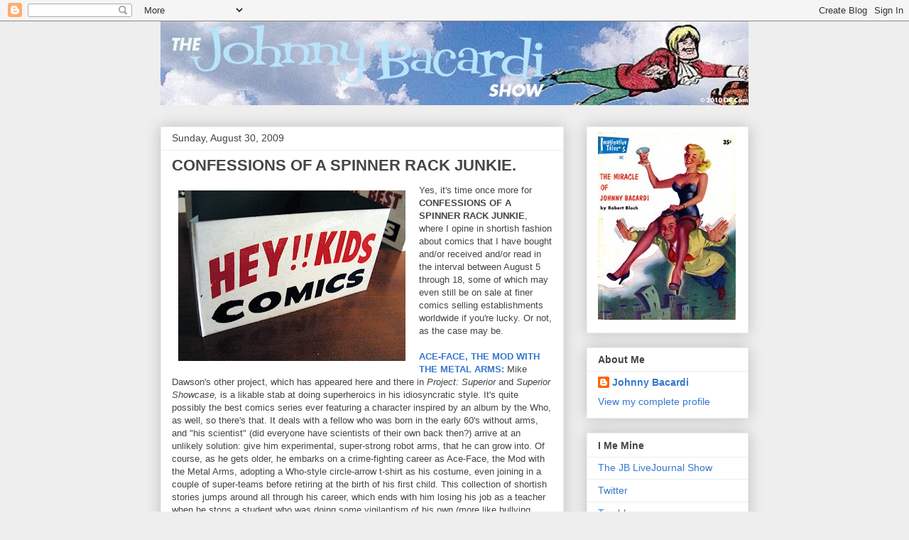

--- FILE ---
content_type: text/html; charset=UTF-8
request_url: https://johnnybacardi.blogspot.com/2009/08/
body_size: 58185
content:
<!DOCTYPE html>
<html class='v2' dir='ltr' lang='en'>
<head>
<link href='https://www.blogger.com/static/v1/widgets/335934321-css_bundle_v2.css' rel='stylesheet' type='text/css'/>
<meta content='width=1100' name='viewport'/>
<meta content='text/html; charset=UTF-8' http-equiv='Content-Type'/>
<meta content='blogger' name='generator'/>
<link href='https://johnnybacardi.blogspot.com/favicon.ico' rel='icon' type='image/x-icon'/>
<link href='http://johnnybacardi.blogspot.com/2009/08/' rel='canonical'/>
<link rel="alternate" type="application/atom+xml" title="The Johnny Bacardi Show - Atom" href="https://johnnybacardi.blogspot.com/feeds/posts/default" />
<link rel="alternate" type="application/rss+xml" title="The Johnny Bacardi Show - RSS" href="https://johnnybacardi.blogspot.com/feeds/posts/default?alt=rss" />
<link rel="service.post" type="application/atom+xml" title="The Johnny Bacardi Show - Atom" href="https://www.blogger.com/feeds/3885021/posts/default" />
<!--Can't find substitution for tag [blog.ieCssRetrofitLinks]-->
<meta content='http://johnnybacardi.blogspot.com/2009/08/' property='og:url'/>
<meta content='The Johnny Bacardi Show' property='og:title'/>
<meta content='Honi soit qui mal y pense.' property='og:description'/>
<title>The Johnny Bacardi Show: 08/01/2009 - 09/01/2009</title>
<style id='page-skin-1' type='text/css'><!--
/*
-----------------------------------------------
Blogger Template Style
Name:     Awesome Inc.
Designer: Tina Chen
URL:      tinachen.org
----------------------------------------------- */
/* Content
----------------------------------------------- */
body {
font: normal normal 13px Arial, Tahoma, Helvetica, FreeSans, sans-serif;
color: #444444;
background: #eeeeee none repeat scroll top left;
}
html body .content-outer {
min-width: 0;
max-width: 100%;
width: 100%;
}
a:link {
text-decoration: none;
color: #3778cd;
}
a:visited {
text-decoration: none;
color: #4d469c;
}
a:hover {
text-decoration: underline;
color: #3778cd;
}
.body-fauxcolumn-outer .cap-top {
position: absolute;
z-index: 1;
height: 276px;
width: 100%;
background: transparent none repeat-x scroll top left;
_background-image: none;
}
/* Columns
----------------------------------------------- */
.content-inner {
padding: 0;
}
.header-inner .section {
margin: 0 16px;
}
.tabs-inner .section {
margin: 0 16px;
}
.main-inner {
padding-top: 30px;
}
.main-inner .column-center-inner,
.main-inner .column-left-inner,
.main-inner .column-right-inner {
padding: 0 5px;
}
*+html body .main-inner .column-center-inner {
margin-top: -30px;
}
#layout .main-inner .column-center-inner {
margin-top: 0;
}
/* Header
----------------------------------------------- */
.header-outer {
margin: 0 0 0 0;
background: transparent none repeat scroll 0 0;
}
.Header h1 {
font: normal bold 40px Arial, Tahoma, Helvetica, FreeSans, sans-serif;
color: #444444;
text-shadow: 0 0 -1px #000000;
}
.Header h1 a {
color: #444444;
}
.Header .description {
font: normal normal 14px Arial, Tahoma, Helvetica, FreeSans, sans-serif;
color: #444444;
}
.header-inner .Header .titlewrapper,
.header-inner .Header .descriptionwrapper {
padding-left: 0;
padding-right: 0;
margin-bottom: 0;
}
.header-inner .Header .titlewrapper {
padding-top: 22px;
}
/* Tabs
----------------------------------------------- */
.tabs-outer {
overflow: hidden;
position: relative;
background: #eeeeee url(//www.blogblog.com/1kt/awesomeinc/tabs_gradient_light.png) repeat scroll 0 0;
}
#layout .tabs-outer {
overflow: visible;
}
.tabs-cap-top, .tabs-cap-bottom {
position: absolute;
width: 100%;
border-top: 1px solid #999999;
}
.tabs-cap-bottom {
bottom: 0;
}
.tabs-inner .widget li a {
display: inline-block;
margin: 0;
padding: .6em 1.5em;
font: normal bold 14px Arial, Tahoma, Helvetica, FreeSans, sans-serif;
color: #444444;
border-top: 1px solid #999999;
border-bottom: 1px solid #999999;
border-left: 1px solid #999999;
height: 16px;
line-height: 16px;
}
.tabs-inner .widget li:last-child a {
border-right: 1px solid #999999;
}
.tabs-inner .widget li.selected a, .tabs-inner .widget li a:hover {
background: #666666 url(//www.blogblog.com/1kt/awesomeinc/tabs_gradient_light.png) repeat-x scroll 0 -100px;
color: #ffffff;
}
/* Headings
----------------------------------------------- */
h2 {
font: normal bold 14px Arial, Tahoma, Helvetica, FreeSans, sans-serif;
color: #444444;
}
/* Widgets
----------------------------------------------- */
.main-inner .section {
margin: 0 27px;
padding: 0;
}
.main-inner .column-left-outer,
.main-inner .column-right-outer {
margin-top: 0;
}
#layout .main-inner .column-left-outer,
#layout .main-inner .column-right-outer {
margin-top: 0;
}
.main-inner .column-left-inner,
.main-inner .column-right-inner {
background: transparent none repeat 0 0;
-moz-box-shadow: 0 0 0 rgba(0, 0, 0, .2);
-webkit-box-shadow: 0 0 0 rgba(0, 0, 0, .2);
-goog-ms-box-shadow: 0 0 0 rgba(0, 0, 0, .2);
box-shadow: 0 0 0 rgba(0, 0, 0, .2);
-moz-border-radius: 0;
-webkit-border-radius: 0;
-goog-ms-border-radius: 0;
border-radius: 0;
}
#layout .main-inner .column-left-inner,
#layout .main-inner .column-right-inner {
margin-top: 0;
}
.sidebar .widget {
font: normal normal 14px Arial, Tahoma, Helvetica, FreeSans, sans-serif;
color: #444444;
}
.sidebar .widget a:link {
color: #3778cd;
}
.sidebar .widget a:visited {
color: #4d469c;
}
.sidebar .widget a:hover {
color: #3778cd;
}
.sidebar .widget h2 {
text-shadow: 0 0 -1px #000000;
}
.main-inner .widget {
background-color: #ffffff;
border: 1px solid #eeeeee;
padding: 0 15px 15px;
margin: 20px -16px;
-moz-box-shadow: 0 0 20px rgba(0, 0, 0, .2);
-webkit-box-shadow: 0 0 20px rgba(0, 0, 0, .2);
-goog-ms-box-shadow: 0 0 20px rgba(0, 0, 0, .2);
box-shadow: 0 0 20px rgba(0, 0, 0, .2);
-moz-border-radius: 0;
-webkit-border-radius: 0;
-goog-ms-border-radius: 0;
border-radius: 0;
}
.main-inner .widget h2 {
margin: 0 -15px;
padding: .6em 15px .5em;
border-bottom: 1px solid transparent;
}
.footer-inner .widget h2 {
padding: 0 0 .4em;
border-bottom: 1px solid transparent;
}
.main-inner .widget h2 + div, .footer-inner .widget h2 + div {
border-top: 1px solid #eeeeee;
padding-top: 8px;
}
.main-inner .widget .widget-content {
margin: 0 -15px;
padding: 7px 15px 0;
}
.main-inner .widget ul, .main-inner .widget #ArchiveList ul.flat {
margin: -8px -15px 0;
padding: 0;
list-style: none;
}
.main-inner .widget #ArchiveList {
margin: -8px 0 0;
}
.main-inner .widget ul li, .main-inner .widget #ArchiveList ul.flat li {
padding: .5em 15px;
text-indent: 0;
color: #666666;
border-top: 1px solid #eeeeee;
border-bottom: 1px solid transparent;
}
.main-inner .widget #ArchiveList ul li {
padding-top: .25em;
padding-bottom: .25em;
}
.main-inner .widget ul li:first-child, .main-inner .widget #ArchiveList ul.flat li:first-child {
border-top: none;
}
.main-inner .widget ul li:last-child, .main-inner .widget #ArchiveList ul.flat li:last-child {
border-bottom: none;
}
.post-body {
position: relative;
}
.main-inner .widget .post-body ul {
padding: 0 2.5em;
margin: .5em 0;
list-style: disc;
}
.main-inner .widget .post-body ul li {
padding: 0.25em 0;
margin-bottom: .25em;
color: #444444;
border: none;
}
.footer-inner .widget ul {
padding: 0;
list-style: none;
}
.widget .zippy {
color: #666666;
}
/* Posts
----------------------------------------------- */
body .main-inner .Blog {
padding: 0;
margin-bottom: 1em;
background-color: transparent;
border: none;
-moz-box-shadow: 0 0 0 rgba(0, 0, 0, 0);
-webkit-box-shadow: 0 0 0 rgba(0, 0, 0, 0);
-goog-ms-box-shadow: 0 0 0 rgba(0, 0, 0, 0);
box-shadow: 0 0 0 rgba(0, 0, 0, 0);
}
.main-inner .section:last-child .Blog:last-child {
padding: 0;
margin-bottom: 1em;
}
.main-inner .widget h2.date-header {
margin: 0 -15px 1px;
padding: 0 0 0 0;
font: normal normal 14px Arial, Tahoma, Helvetica, FreeSans, sans-serif;
color: #444444;
background: transparent none no-repeat scroll top left;
border-top: 0 solid #eeeeee;
border-bottom: 1px solid transparent;
-moz-border-radius-topleft: 0;
-moz-border-radius-topright: 0;
-webkit-border-top-left-radius: 0;
-webkit-border-top-right-radius: 0;
border-top-left-radius: 0;
border-top-right-radius: 0;
position: static;
bottom: 100%;
right: 15px;
text-shadow: 0 0 -1px #000000;
}
.main-inner .widget h2.date-header span {
font: normal normal 14px Arial, Tahoma, Helvetica, FreeSans, sans-serif;
display: block;
padding: .5em 15px;
border-left: 0 solid #eeeeee;
border-right: 0 solid #eeeeee;
}
.date-outer {
position: relative;
margin: 30px 0 20px;
padding: 0 15px;
background-color: #ffffff;
border: 1px solid #eeeeee;
-moz-box-shadow: 0 0 20px rgba(0, 0, 0, .2);
-webkit-box-shadow: 0 0 20px rgba(0, 0, 0, .2);
-goog-ms-box-shadow: 0 0 20px rgba(0, 0, 0, .2);
box-shadow: 0 0 20px rgba(0, 0, 0, .2);
-moz-border-radius: 0;
-webkit-border-radius: 0;
-goog-ms-border-radius: 0;
border-radius: 0;
}
.date-outer:first-child {
margin-top: 0;
}
.date-outer:last-child {
margin-bottom: 20px;
-moz-border-radius-bottomleft: 0;
-moz-border-radius-bottomright: 0;
-webkit-border-bottom-left-radius: 0;
-webkit-border-bottom-right-radius: 0;
-goog-ms-border-bottom-left-radius: 0;
-goog-ms-border-bottom-right-radius: 0;
border-bottom-left-radius: 0;
border-bottom-right-radius: 0;
}
.date-posts {
margin: 0 -15px;
padding: 0 15px;
clear: both;
}
.post-outer, .inline-ad {
border-top: 1px solid #eeeeee;
margin: 0 -15px;
padding: 15px 15px;
}
.post-outer {
padding-bottom: 10px;
}
.post-outer:first-child {
padding-top: 0;
border-top: none;
}
.post-outer:last-child, .inline-ad:last-child {
border-bottom: none;
}
.post-body {
position: relative;
}
.post-body img {
padding: 8px;
background: transparent;
border: 1px solid transparent;
-moz-box-shadow: 0 0 0 rgba(0, 0, 0, .2);
-webkit-box-shadow: 0 0 0 rgba(0, 0, 0, .2);
box-shadow: 0 0 0 rgba(0, 0, 0, .2);
-moz-border-radius: 0;
-webkit-border-radius: 0;
border-radius: 0;
}
h3.post-title, h4 {
font: normal bold 22px Arial, Tahoma, Helvetica, FreeSans, sans-serif;
color: #444444;
}
h3.post-title a {
font: normal bold 22px Arial, Tahoma, Helvetica, FreeSans, sans-serif;
color: #444444;
}
h3.post-title a:hover {
color: #3778cd;
text-decoration: underline;
}
.post-header {
margin: 0 0 1em;
}
.post-body {
line-height: 1.4;
}
.post-outer h2 {
color: #444444;
}
.post-footer {
margin: 1.5em 0 0;
}
#blog-pager {
padding: 15px;
font-size: 120%;
background-color: #ffffff;
border: 1px solid #eeeeee;
-moz-box-shadow: 0 0 20px rgba(0, 0, 0, .2);
-webkit-box-shadow: 0 0 20px rgba(0, 0, 0, .2);
-goog-ms-box-shadow: 0 0 20px rgba(0, 0, 0, .2);
box-shadow: 0 0 20px rgba(0, 0, 0, .2);
-moz-border-radius: 0;
-webkit-border-radius: 0;
-goog-ms-border-radius: 0;
border-radius: 0;
-moz-border-radius-topleft: 0;
-moz-border-radius-topright: 0;
-webkit-border-top-left-radius: 0;
-webkit-border-top-right-radius: 0;
-goog-ms-border-top-left-radius: 0;
-goog-ms-border-top-right-radius: 0;
border-top-left-radius: 0;
border-top-right-radius-topright: 0;
margin-top: 1em;
}
.blog-feeds, .post-feeds {
margin: 1em 0;
text-align: center;
color: #444444;
}
.blog-feeds a, .post-feeds a {
color: #3778cd;
}
.blog-feeds a:visited, .post-feeds a:visited {
color: #4d469c;
}
.blog-feeds a:hover, .post-feeds a:hover {
color: #3778cd;
}
.post-outer .comments {
margin-top: 2em;
}
/* Comments
----------------------------------------------- */
.comments .comments-content .icon.blog-author {
background-repeat: no-repeat;
background-image: url([data-uri]);
}
.comments .comments-content .loadmore a {
border-top: 1px solid #999999;
border-bottom: 1px solid #999999;
}
.comments .continue {
border-top: 2px solid #999999;
}
/* Footer
----------------------------------------------- */
.footer-outer {
margin: -20px 0 -1px;
padding: 20px 0 0;
color: #444444;
overflow: hidden;
}
.footer-fauxborder-left {
border-top: 1px solid #eeeeee;
background: #ffffff none repeat scroll 0 0;
-moz-box-shadow: 0 0 20px rgba(0, 0, 0, .2);
-webkit-box-shadow: 0 0 20px rgba(0, 0, 0, .2);
-goog-ms-box-shadow: 0 0 20px rgba(0, 0, 0, .2);
box-shadow: 0 0 20px rgba(0, 0, 0, .2);
margin: 0 -20px;
}
/* Mobile
----------------------------------------------- */
body.mobile {
background-size: auto;
}
.mobile .body-fauxcolumn-outer {
background: transparent none repeat scroll top left;
}
*+html body.mobile .main-inner .column-center-inner {
margin-top: 0;
}
.mobile .main-inner .widget {
padding: 0 0 15px;
}
.mobile .main-inner .widget h2 + div,
.mobile .footer-inner .widget h2 + div {
border-top: none;
padding-top: 0;
}
.mobile .footer-inner .widget h2 {
padding: 0.5em 0;
border-bottom: none;
}
.mobile .main-inner .widget .widget-content {
margin: 0;
padding: 7px 0 0;
}
.mobile .main-inner .widget ul,
.mobile .main-inner .widget #ArchiveList ul.flat {
margin: 0 -15px 0;
}
.mobile .main-inner .widget h2.date-header {
right: 0;
}
.mobile .date-header span {
padding: 0.4em 0;
}
.mobile .date-outer:first-child {
margin-bottom: 0;
border: 1px solid #eeeeee;
-moz-border-radius-topleft: 0;
-moz-border-radius-topright: 0;
-webkit-border-top-left-radius: 0;
-webkit-border-top-right-radius: 0;
-goog-ms-border-top-left-radius: 0;
-goog-ms-border-top-right-radius: 0;
border-top-left-radius: 0;
border-top-right-radius: 0;
}
.mobile .date-outer {
border-color: #eeeeee;
border-width: 0 1px 1px;
}
.mobile .date-outer:last-child {
margin-bottom: 0;
}
.mobile .main-inner {
padding: 0;
}
.mobile .header-inner .section {
margin: 0;
}
.mobile .post-outer, .mobile .inline-ad {
padding: 5px 0;
}
.mobile .tabs-inner .section {
margin: 0 10px;
}
.mobile .main-inner .widget h2 {
margin: 0;
padding: 0;
}
.mobile .main-inner .widget h2.date-header span {
padding: 0;
}
.mobile .main-inner .widget .widget-content {
margin: 0;
padding: 7px 0 0;
}
.mobile #blog-pager {
border: 1px solid transparent;
background: #ffffff none repeat scroll 0 0;
}
.mobile .main-inner .column-left-inner,
.mobile .main-inner .column-right-inner {
background: transparent none repeat 0 0;
-moz-box-shadow: none;
-webkit-box-shadow: none;
-goog-ms-box-shadow: none;
box-shadow: none;
}
.mobile .date-posts {
margin: 0;
padding: 0;
}
.mobile .footer-fauxborder-left {
margin: 0;
border-top: inherit;
}
.mobile .main-inner .section:last-child .Blog:last-child {
margin-bottom: 0;
}
.mobile-index-contents {
color: #444444;
}
.mobile .mobile-link-button {
background: #3778cd url(//www.blogblog.com/1kt/awesomeinc/tabs_gradient_light.png) repeat scroll 0 0;
}
.mobile-link-button a:link, .mobile-link-button a:visited {
color: #ffffff;
}
.mobile .tabs-inner .PageList .widget-content {
background: transparent;
border-top: 1px solid;
border-color: #999999;
color: #444444;
}
.mobile .tabs-inner .PageList .widget-content .pagelist-arrow {
border-left: 1px solid #999999;
}

--></style>
<style id='template-skin-1' type='text/css'><!--
body {
min-width: 860px;
}
.content-outer, .content-fauxcolumn-outer, .region-inner {
min-width: 860px;
max-width: 860px;
_width: 860px;
}
.main-inner .columns {
padding-left: 0px;
padding-right: 260px;
}
.main-inner .fauxcolumn-center-outer {
left: 0px;
right: 260px;
/* IE6 does not respect left and right together */
_width: expression(this.parentNode.offsetWidth -
parseInt("0px") -
parseInt("260px") + 'px');
}
.main-inner .fauxcolumn-left-outer {
width: 0px;
}
.main-inner .fauxcolumn-right-outer {
width: 260px;
}
.main-inner .column-left-outer {
width: 0px;
right: 100%;
margin-left: -0px;
}
.main-inner .column-right-outer {
width: 260px;
margin-right: -260px;
}
#layout {
min-width: 0;
}
#layout .content-outer {
min-width: 0;
width: 800px;
}
#layout .region-inner {
min-width: 0;
width: auto;
}
body#layout div.add_widget {
padding: 8px;
}
body#layout div.add_widget a {
margin-left: 32px;
}
--></style>
<link href='https://www.blogger.com/dyn-css/authorization.css?targetBlogID=3885021&amp;zx=e9e6457b-d046-433a-aeb8-64441190a101' media='none' onload='if(media!=&#39;all&#39;)media=&#39;all&#39;' rel='stylesheet'/><noscript><link href='https://www.blogger.com/dyn-css/authorization.css?targetBlogID=3885021&amp;zx=e9e6457b-d046-433a-aeb8-64441190a101' rel='stylesheet'/></noscript>
<meta name='google-adsense-platform-account' content='ca-host-pub-1556223355139109'/>
<meta name='google-adsense-platform-domain' content='blogspot.com'/>

<!-- data-ad-client=ca-pub-9163505859026278 -->

</head>
<body class='loading variant-light'>
<div class='navbar section' id='navbar' name='Navbar'><div class='widget Navbar' data-version='1' id='Navbar1'><script type="text/javascript">
    function setAttributeOnload(object, attribute, val) {
      if(window.addEventListener) {
        window.addEventListener('load',
          function(){ object[attribute] = val; }, false);
      } else {
        window.attachEvent('onload', function(){ object[attribute] = val; });
      }
    }
  </script>
<div id="navbar-iframe-container"></div>
<script type="text/javascript" src="https://apis.google.com/js/platform.js"></script>
<script type="text/javascript">
      gapi.load("gapi.iframes:gapi.iframes.style.bubble", function() {
        if (gapi.iframes && gapi.iframes.getContext) {
          gapi.iframes.getContext().openChild({
              url: 'https://www.blogger.com/navbar/3885021?origin\x3dhttps://johnnybacardi.blogspot.com',
              where: document.getElementById("navbar-iframe-container"),
              id: "navbar-iframe"
          });
        }
      });
    </script><script type="text/javascript">
(function() {
var script = document.createElement('script');
script.type = 'text/javascript';
script.src = '//pagead2.googlesyndication.com/pagead/js/google_top_exp.js';
var head = document.getElementsByTagName('head')[0];
if (head) {
head.appendChild(script);
}})();
</script>
</div></div>
<div class='body-fauxcolumns'>
<div class='fauxcolumn-outer body-fauxcolumn-outer'>
<div class='cap-top'>
<div class='cap-left'></div>
<div class='cap-right'></div>
</div>
<div class='fauxborder-left'>
<div class='fauxborder-right'></div>
<div class='fauxcolumn-inner'>
</div>
</div>
<div class='cap-bottom'>
<div class='cap-left'></div>
<div class='cap-right'></div>
</div>
</div>
</div>
<div class='content'>
<div class='content-fauxcolumns'>
<div class='fauxcolumn-outer content-fauxcolumn-outer'>
<div class='cap-top'>
<div class='cap-left'></div>
<div class='cap-right'></div>
</div>
<div class='fauxborder-left'>
<div class='fauxborder-right'></div>
<div class='fauxcolumn-inner'>
</div>
</div>
<div class='cap-bottom'>
<div class='cap-left'></div>
<div class='cap-right'></div>
</div>
</div>
</div>
<div class='content-outer'>
<div class='content-cap-top cap-top'>
<div class='cap-left'></div>
<div class='cap-right'></div>
</div>
<div class='fauxborder-left content-fauxborder-left'>
<div class='fauxborder-right content-fauxborder-right'></div>
<div class='content-inner'>
<header>
<div class='header-outer'>
<div class='header-cap-top cap-top'>
<div class='cap-left'></div>
<div class='cap-right'></div>
</div>
<div class='fauxborder-left header-fauxborder-left'>
<div class='fauxborder-right header-fauxborder-right'></div>
<div class='region-inner header-inner'>
<div class='header section' id='header' name='Header'><div class='widget Header' data-version='1' id='Header1'>
<div id='header-inner'>
<a href='https://johnnybacardi.blogspot.com/' style='display: block'>
<img alt='The Johnny Bacardi Show' height='118px; ' id='Header1_headerimg' src='https://blogger.googleusercontent.com/img/b/R29vZ2xl/AVvXsEj7ISaKd6UmZIOxoFxz38MVKWfqxGQ5ztKbPbG8R_By-9jT6pja68Dw9k5sYTiCwW5g2jJESAmkMHl7AXilrk13IixbiyNHkRiv2cdEshUTVf7ld8r0w19fzRI23L7qaF0OxCR4/s910-r/banner3.jpg' style='display: block' width='910px; '/>
</a>
</div>
</div></div>
</div>
</div>
<div class='header-cap-bottom cap-bottom'>
<div class='cap-left'></div>
<div class='cap-right'></div>
</div>
</div>
</header>
<div class='tabs-outer'>
<div class='tabs-cap-top cap-top'>
<div class='cap-left'></div>
<div class='cap-right'></div>
</div>
<div class='fauxborder-left tabs-fauxborder-left'>
<div class='fauxborder-right tabs-fauxborder-right'></div>
<div class='region-inner tabs-inner'>
<div class='tabs no-items section' id='crosscol' name='Cross-Column'></div>
<div class='tabs no-items section' id='crosscol-overflow' name='Cross-Column 2'></div>
</div>
</div>
<div class='tabs-cap-bottom cap-bottom'>
<div class='cap-left'></div>
<div class='cap-right'></div>
</div>
</div>
<div class='main-outer'>
<div class='main-cap-top cap-top'>
<div class='cap-left'></div>
<div class='cap-right'></div>
</div>
<div class='fauxborder-left main-fauxborder-left'>
<div class='fauxborder-right main-fauxborder-right'></div>
<div class='region-inner main-inner'>
<div class='columns fauxcolumns'>
<div class='fauxcolumn-outer fauxcolumn-center-outer'>
<div class='cap-top'>
<div class='cap-left'></div>
<div class='cap-right'></div>
</div>
<div class='fauxborder-left'>
<div class='fauxborder-right'></div>
<div class='fauxcolumn-inner'>
</div>
</div>
<div class='cap-bottom'>
<div class='cap-left'></div>
<div class='cap-right'></div>
</div>
</div>
<div class='fauxcolumn-outer fauxcolumn-left-outer'>
<div class='cap-top'>
<div class='cap-left'></div>
<div class='cap-right'></div>
</div>
<div class='fauxborder-left'>
<div class='fauxborder-right'></div>
<div class='fauxcolumn-inner'>
</div>
</div>
<div class='cap-bottom'>
<div class='cap-left'></div>
<div class='cap-right'></div>
</div>
</div>
<div class='fauxcolumn-outer fauxcolumn-right-outer'>
<div class='cap-top'>
<div class='cap-left'></div>
<div class='cap-right'></div>
</div>
<div class='fauxborder-left'>
<div class='fauxborder-right'></div>
<div class='fauxcolumn-inner'>
</div>
</div>
<div class='cap-bottom'>
<div class='cap-left'></div>
<div class='cap-right'></div>
</div>
</div>
<!-- corrects IE6 width calculation -->
<div class='columns-inner'>
<div class='column-center-outer'>
<div class='column-center-inner'>
<div class='main section' id='main' name='Main'><div class='widget Blog' data-version='1' id='Blog1'>
<div class='blog-posts hfeed'>

          <div class="date-outer">
        
<h2 class='date-header'><span>Sunday, August 30, 2009</span></h2>

          <div class="date-posts">
        
<div class='post-outer'>
<div class='post hentry uncustomized-post-template' itemprop='blogPost' itemscope='itemscope' itemtype='http://schema.org/BlogPosting'>
<meta content='https://blogger.googleusercontent.com/img/b/R29vZ2xl/AVvXsEg10AR2vNyc5SYhtQqeMftT-K4gUWkE-djdluaBBRSwCG16V4A4flrGsygkg5FcvN6OuG5ismDBeYkC5uKa9VM4RYqkKa7PNAkwmMtXVm7fkoxL0x5XROw1YRbkRfvMATlt6sZQ/s320/2781896386_5d730daae6.jpg' itemprop='image_url'/>
<meta content='3885021' itemprop='blogId'/>
<meta content='1759569911468821379' itemprop='postId'/>
<a name='1759569911468821379'></a>
<h3 class='post-title entry-title' itemprop='name'>
<a href='https://johnnybacardi.blogspot.com/2009/08/confessions-of-spinner-rack-junkie_30.html'>CONFESSIONS OF A SPINNER RACK JUNKIE.</a>
</h3>
<div class='post-header'>
<div class='post-header-line-1'></div>
</div>
<div class='post-body entry-content' id='post-body-1759569911468821379' itemprop='description articleBody'>
<a href="https://blogger.googleusercontent.com/img/b/R29vZ2xl/AVvXsEg10AR2vNyc5SYhtQqeMftT-K4gUWkE-djdluaBBRSwCG16V4A4flrGsygkg5FcvN6OuG5ismDBeYkC5uKa9VM4RYqkKa7PNAkwmMtXVm7fkoxL0x5XROw1YRbkRfvMATlt6sZQ/s1600-h/2781896386_5d730daae6.jpg" onblur="try {parent.deselectBloggerImageGracefully();} catch(e) {}"><img alt="" border="0" id="BLOGGER_PHOTO_ID_5375757729582713090" src="https://blogger.googleusercontent.com/img/b/R29vZ2xl/AVvXsEg10AR2vNyc5SYhtQqeMftT-K4gUWkE-djdluaBBRSwCG16V4A4flrGsygkg5FcvN6OuG5ismDBeYkC5uKa9VM4RYqkKa7PNAkwmMtXVm7fkoxL0x5XROw1YRbkRfvMATlt6sZQ/s320/2781896386_5d730daae6.jpg" style="margin: 0pt 10px 10px 0pt; float: left; cursor: pointer; width: 320px; height: 240px;" /></a>Yes, it's time once more for <span style="font-weight: bold;">CONFESSIONS OF A SPINNER RACK JUNKIE</span>, where I opine in shortish fashion about comics that I have bought and/or received and/or read in the interval between August 5 through 18, some of which may even still be on sale at finer comics selling establishments worldwide if you're lucky. Or not, as the case may be.<br /><span style="font-weight: bold;"><br /><a href="//www.blogger.com/%3Ca%20href=%22http://www.amazon.com/gp/product/1935233009?ie=UTF8&amp;tag=solpreagam-20&amp;linkCode=as2&amp;camp=1789&amp;creative=390957&amp;creativeASIN=1935233009%22%3EAce-Face:+The+Mod+with+the+Metal+Arms%3C/a%3E%3Cimg+src%3D%22http://www.assoc-amazon.com/e/ir?t%3Dsolpreagam-20&amp;l=as2&amp;o=1&amp;a=1935233009%22+width%3D%221%22+height%3D%221%22+border%3D%220%22+alt%3D%22%22+style%3D%22border:none+!important;+margin:0px+!important;%22+/%3E">ACE-FACE, THE MOD WITH THE METAL ARMS:</a> </span><span>Mike Dawson's other project, which has appeared here and there in <span style="font-style: italic;">Project: Superior </span>and<span style="font-style: italic;"> Superior Showcase, </span>is a likable stab at doing superheroics in his idiosyncratic style. It's quite possibly the best comics series ever featuring a character inspired by an album by the Who, as well, so there's that. It deals with a fellow who was born in the early 60's without arms, and "his scientist" (did everyone have scientists of their own back then?)  arrive at an unlikely solution: give him experimental, super-strong robot arms, that he can grow into. Of course, as he gets older, he </span><span>embarks on a crime-fighting career as Ace-Face, the Mod with the Metal Arms, adopting a Who-style circle-arrow t-shirt as his costume,</span><span> even joining in a couple of super-teams before retiring at the birth of his first child. This collection of shortish stories jumps around all through his career, which ends with him losing his job as a teacher when he stops a student who was doing some vigilantism of his own (more like bullying, actually). </span><span>I'm sure Mike can draw parallels between his creation and his own life in places, and while I get some Paul Grist-style superhero-tweaking vibes, mostly this reminds me a lot of the stuff Scott McLeod did in the tail end of his <span style="font-style: italic;">Zot!</span>; stories less about superguys and gals, and dealing with more stuff of a personal nature (even though we do get one kinda-fun Claremont-inspired adventure story as he faces an evil mind-controlling villain who forces Ace to fight his U.S. Outcast teammates)...Dawson's art, with its open, clean lines, reminds me a bit of McLoud's in places. Reminding me not so much of McLoud are the gnomish-featured people which populate his stories (with one exception, which I'll discuss in more detail later)...that's his style, nothing wrong with it, but it does draw attention to itself. Rounding out the volume is short stories of a pair of annoyingly bratty kids with superpowers (one is a telekinetic, one can teleport) who constantly pick on each other; it's OK for a while but before long they just get tiresome (their dad would agree), and most interesting of the bunch, an ongoing thread in which Ace-Faces' normal son tries to decide how to deal with unruly punks on the stoop below his apartment- it's drawn in a simpler, thicker-lined style, much different from his usual method, and it reminds me a lot of Paul Grist. I wouldn't mind seeing Dawson go more in this direction on future projects. I don't know if there are more Ace-Face projects on the way, but this collection is worth a look, especially if you like Mike's other work like <span style="font-style: italic;">Freddie and Me</span>. <span style="font-weight: bold;">B+</span><a href="http://www.comics.org/coverview.lasso?id=656204&amp;zoom=4"><br /></a></span><a href="http://www.comics.org/coverview.lasso?id=656204&amp;zoom=4"><span style="font-weight: bold;"><br />AGENTS OF ATLAS #9:</span></a> Perhaps this series' best issue yet, as Jimmy Woo tries to pitch, well, Woo to old flame Suwan...but Suwan has, to understate, moved on and moved up in ambition and is no longer receptive to our Jimmy's charms. Lotsa action, too, thought not the kind that poor Jimmy was hoping for. I like the new artist, too- Panosian's art is lively, fairly threatening to bust out of the restrictive panel grid. If you despair of ever seeing good old fashioned honest action and sharp characterization in your funnybooks, and not cynical horror-movie-style wannabe movie-of-the-week potboilers, well, you really should be reading this. And I know there aren't nearly enough of you who are. <span style="font-weight: bold;">A-</span><br /><a href="http://www.comics.org/coverview.lasso?id=672447&amp;zoom=4"><span style="font-weight: bold;"><br />THE BOYS #33:</span></a> For those who wondered why Ennis named the character "Butcher". He spends the majority of this issue doing just that to the hapless superpeople who have gotten on his bad side. And it's got you covered both ways, if you're invested enough to care about this comic; the backstory stuff, with its promise of trouble down the road, is involving, and the frontstory stuff gives us Butcher butchering with a sardonic smirk to assholes who seem to have it coming. Plus, John McCrea, not exactly inspiring <span style="font-style: italic;">Hitman </span>nostalgia but not bad just the same. Win-win! <span style="font-weight: bold;">B+</span><br /><a href="http://www.comics.org/coverview.lasso?id=673233&amp;zoom=4"><br /><span style="font-weight: bold;">B.P.R.D.: 1947 #2</span>:</a> In which Dysart borrows just a <span style="font-style: italic;">smidge </span>from <span style="font-style: italic;">Jonathan Norell and Mr. Strange</span>, and that's just fine because first, no one's oversaturating us with adaptations of that fine novel (with its ambiguous, somewhat disappointing ending) so it's fair game as far as I'm concerned, and also because it's all brought to life quite vividly by the Moon/Ba duo's expressive, mood-evoking artwork. Don't know if I'm going to hold this one in as high a regard as I did <span style="font-style: italic;">1946</span>, but so far this is another winner from the <span style="font-style: italic;">B.P.R.D.</span> team. <span style="font-weight: bold;">A</span><br /><span style="font-weight: bold;"><br /><a href="http://www.comics.org/coverview.lasso?id=670285&amp;zoom=4">DOMINIC FORTUNE #1:</a></span><a href="http://www.comics.org/coverview.lasso?id=670285&amp;zoom=4"> </a>Welcome back, Howie, it's been a while. Sure, he doesn't exactly stretch out and break new ground on this revival of a Chaykinman character he created in 1974 (I bought 3 Atlas titles off the rack in 1975, and <span style="font-style: italic;">The Scorpion</span> #'s 1 and 2 were two of them), but he sure seems awake and committed for the first time in, well, a long time. Like primo Howie, the humor is glib and sardonic, the action is fast-paced and furious, the layouts are not-as-good-as-80's-Chaykin-but-still-mighty-damn-good, the dames are voluptuous and the "hero" is as square-jawed and handsome as Max Glory, Cody Starbuck, Lord Brian Ironwolf, Reuben Flagg, Monark Starstalker...etc., etc., understandable, since he was roughly third in line in that progression. Anyway, it's also good to see Chaykin back in the late Forties milieu, a period he has a marked affinity for I do believe (well, I think it's post WWII anyway; it's not specified. It's either that or the early 50's judging by the clothes)...and if that wasn't enough, we even get the obligatory blow job scene! Whee! Happy days are here again. If anything, the whole Jewish Dom gets a job as bodyguard, runs afoul of a Nazi scumbag storyline so far seems a mite pedestrian, blowjobs or no, but I have no doubt that it will get better. Besides, how can I resist a comic in which the lead quips "Like I said, boys...behave yourselves, like gentlemen...or it's goodbye booze and cooze...hello hot fudge sundaes at C.C. Brown's."? I ask you. <span style="font-weight: bold;">A-</span><br /><a href="http://www.comics.org/coverview.lasso?id=670230&amp;zoom=4"><br /><span style="font-weight: bold;">FABLES #87:</span></a> Buckingham returns, plot is advanced, and more bad stuff continues to accumulate around our poor beleaguered cast. In short, another solid issue of this most consistent of good reads. At least we don't get zombie Fafhrd and Mouser this issue. <span style="font-weight: bold;">B+</span><br /><a href="http://www.comics.org/coverview.lasso?id=673245&amp;zoom=4"><br /><span style="font-weight: bold;">HELLBOY: THE WILD HUNT #5:</span></a> Gee, it seems like the wait between this one and #4 was about the same interval as between my review posts, doesn't it? Oh well, it was worth it because this is shaping up to be another excellent weaving of folklore and Mignola-lore, and for me, anyway, Duncan Fregredo's dynamic art is always worth the money. Yeah, sure, this is kinda the same basic plot- Hellboy runs afoul of some powerful evil magical being, usually female, who threatens trouble and wants to take over the mundane world- that we usually get for the more extended HB stories, but again, no worries because even if it is a well-worn riff, Mignola plays it well. <span style="font-weight: bold;">A</span><br /><a href="http://www.comics.org/coverview.lasso?id=666223&amp;zoom=4"><span style="font-weight: bold;"><br />INCREDIBLE HERCULES #132:</span></a> A bit of a return to form after the rather joyless previous couple issues; of course, there's drama as Amadeus and Herc go their separate ways (we all know that Van Lente and Pak would be foolish to keep them separated, so no real worries there), but soon after we get Zeus, now reborn as a smart-mouthed young boy, and Herc (with Athena along as well)  getting tabbed to replace none other than Thor as he's enlisted by Balder to battle Dark Elves who threaten Asgard, and by extension, the world. But of course, that's not exactly what's really happening, and good old oblivious Herc crashes right in to the middle of it. Lots of amusing jibes at Marvel's Thor mythology, especially in the snarky opening recap page, and I find myself liking the art team of Reilly Brown and Nelson DeCastro, a bit stiff in the figure department but doing a nice job with some very detailed pages, as well as some decent action scenes. <span style="font-weight: bold;">A- </span><br /><a href="http://www.comics.org/coverview.lasso?id=648115&amp;zoom=4"><span style="font-weight: bold;"><br />MARVEL DIVAS #2:</span></a> Proving last issue was no fluke, we get another enjoyable blend of humor and drama, all filtered through the <span style="font-style: italic;">Sex and the City </span>aesthetic, which is not to make that sound like a bad thing in this case. We also get a callback to the excellent Brian Vaughan mini <span style="font-style: italic;">Dr. Strange: The Oath</span>, which remains proof that the character can work, and work well, and not need the sour, cynical, Bendis-style reimagining. Aguirre-Sacasa and Tonci Zonjic do a lot better by Daimon Hellstorm in this, too, but he still looks a bit too neat and tidy for my liking. Oh well, not bad, not bad at all, and it's funny how much better this, which no one expected anything from, is than the Distinguished Competition's <span style="font-style: italic;">Gotham City Sirens.</span> <span style="font-weight: bold;">A</span><br /><a href="http://www.comics.org/coverview.lasso?id=671716&amp;zoom=4"><span style="font-weight: bold;"><br />STARSTRUCK #1</span>:</a> Few comics on the market today have had as convoluted a history as this one, fitting, I suppose, because it's got such a convoluted narrative anyway. I can't tell you how many times I had considered trying to do a series of blog posts about the issues that had already come out over the last three decades, but shied away because frankly, it's so densely plotted and loaded with so many characters with complicated backgrounds, and I just didn't feel equal to the task. As he so often tends to do, Jog did a pretty good job of summing it up in his review of the Marvel Graphic Novel <a href="http://savagecritic.com/2007/09/my-life-is-choked-with-comics-10.html">a few months ago</a>, but even he only really was able to scratch the surface, and that's in part because we've only been given the surface after one graphic novel, six ongoing issues, four reprints of the previous with a handful of newer pages, and a smattering of peripheral stories such as the Galactic Girl Guides backups that appeared oh so long ago in the short-lived <span style="font-style: italic;">Rocketeer Adventure Magazine</span>. But I'm sure you want me to cut to the chase and tell you what I thought about it, I know, so here- yeah, I loved it. But understand- I loved it in 1982 when I read it the first time (and over and over a few more), and loved it again in the early 90's, when I reread it as part of Dark Horse's aborted revival/reprint attempt. So, yeah, I loved it again- the quirky characters, usually joined right in the middle of some scene, and speaking cryptic things to each other that only they know the meaning of; the gorgeously detailed Mike Kaluta pages, with all the clever architectural designs and all the well-thought-out panel layouts and body english. But if the total effect, for me the Starstruck veteran, was a bit like reading and re-reading a long novel, but only being able to get through the first chapter before having to put it away for a while, then forgetting what it said and having to read that chapter again...well, that's OK. I don't mind in this case. IDW seems to be committed to getting this in print, and therefore I know we'll eventually get to even more elaborate, clever, and wonderful places very soon. No, the main thing I found enjoyable this time around was the marvelous job Lee Moyer has done on color art- I'm not always the biggest fan of excessive Photoshoppery in my comics art, but when it's done right, as a compliment rather than as a band-aid, well, it can be wonderful, and that's what Moyer does here. So, anyway- look: I don't think Elaine Lee's ever been better than she is here; I've read a few of her other series in the past and never got the same buzz that I did from this. The intricacies and the imagination employed to build this universe amazes me just as much in 2009 as it did in 1982. The Altman-esque dialogue style is also a joy to parse out- as confusing and disorienting as it sometimes can be, it's always witty and clever.  You all know what I think about Kaluta, and save for selected Shadow pages and illustrations, I think this is probably the finest work of his storied career as well. I can't tell you if you should buy this or not. It's not an easy read, not something you can turn your brain off and go with. You have to study and think about this connection to that thing or vice versa. You don't really have a lot of backstory to by about these characters, either, and I know that bugs a lot of people. It helps to have read the previous series, but I know many of you won't have that advantage. You'll have to work a little to follow along, but believe me, it's worth it, especially if you enjoy experiencing the unique. <span style="font-weight: bold;">A+</span><br /><a href="http://www.comics.org/coverview.lasso?id=648049&amp;zoom=4"><span style="font-weight: bold;"><br />WITCHFINDER: IN THE SERVICE OF ANGELS #2:</span></a> When it comes to comics that deal with the supernatural, well, I guess I'm a little jaded- from the Warren mags of my youth, on through <span style="font-style: italic;">Taboo</span> and such, to the grotesqueries often found in today's horror comics, well, I just don't usually see anything that gives me the creeps or even evokes a spooky mood. It's my shortcoming, not the various creators'. So believe me when I tell you that the unconventional seance scene in this issue, brought to life by Ben Stenbeck, whose work here suggests Mignola inked by Pete Snejbjerg, evokes mood quite convincingly; I don't think Mignola himself could have done any better. It's the kind of excellent sequence that can make or break a series sometimes, I hope it isn't the series peak. Otherwise, the supernatural murder mystery, as rooted in mummy movie cliches as it started out to be, is moving along well- I like the various odd characters Mignola introduces, and how they all interact with each other, even Ed Grey, whose predilection to uttering god-bothering screeds and quotations goes down a bit better than in issue 1. So far, another winner for the B.P.R.D. factory. <span style="font-weight: bold;">A</span><br /><br />Lotta good ones this time out, and as always, I apologize for being so tardy in getting these capsules posted. I'm usually more critical than this, but really, I got a very good stack of books in that period.  I'll also get back to <span style="font-style: italic;">Wednesday Comics</span> soon. Trying something new this time; instead of searching or scanning for all the cover images, I'll just link to them instead and you can click if you're curious.<br /><br />Working my way through a new box of comics received just last Friday, and hopefully I'll get those reviews up sooner than I did these!
<div style='clear: both;'></div>
</div>
<div class='post-footer'>
<div class='post-footer-line post-footer-line-1'>
<span class='post-author vcard'>
Posted by
<span class='fn' itemprop='author' itemscope='itemscope' itemtype='http://schema.org/Person'>
<meta content='https://www.blogger.com/profile/07051009739174204952' itemprop='url'/>
<a class='g-profile' href='https://www.blogger.com/profile/07051009739174204952' rel='author' title='author profile'>
<span itemprop='name'>Johnny Bacardi</span>
</a>
</span>
</span>
<span class='post-timestamp'>
at
<meta content='http://johnnybacardi.blogspot.com/2009/08/confessions-of-spinner-rack-junkie_30.html' itemprop='url'/>
<a class='timestamp-link' href='https://johnnybacardi.blogspot.com/2009/08/confessions-of-spinner-rack-junkie_30.html' rel='bookmark' title='permanent link'><abbr class='published' itemprop='datePublished' title='2009-08-30T09:01:00-05:00'>8/30/2009 09:01:00 AM</abbr></a>
</span>
<span class='post-comment-link'>
<a class='comment-link' href='https://www.blogger.com/comment/fullpage/post/3885021/1759569911468821379' onclick='javascript:window.open(this.href, "bloggerPopup", "toolbar=0,location=0,statusbar=1,menubar=0,scrollbars=yes,width=640,height=500"); return false;'>
No comments:
  </a>
</span>
<span class='post-icons'>
<span class='item-action'>
<a href='https://www.blogger.com/email-post/3885021/1759569911468821379' title='Email Post'>
<img alt='' class='icon-action' height='13' src='https://resources.blogblog.com/img/icon18_email.gif' width='18'/>
</a>
</span>
<span class='item-control blog-admin pid-287016656'>
<a href='https://www.blogger.com/post-edit.g?blogID=3885021&postID=1759569911468821379&from=pencil' title='Edit Post'>
<img alt='' class='icon-action' height='18' src='https://resources.blogblog.com/img/icon18_edit_allbkg.gif' width='18'/>
</a>
</span>
</span>
<div class='post-share-buttons goog-inline-block'>
<a class='goog-inline-block share-button sb-email' href='https://www.blogger.com/share-post.g?blogID=3885021&postID=1759569911468821379&target=email' target='_blank' title='Email This'><span class='share-button-link-text'>Email This</span></a><a class='goog-inline-block share-button sb-blog' href='https://www.blogger.com/share-post.g?blogID=3885021&postID=1759569911468821379&target=blog' onclick='window.open(this.href, "_blank", "height=270,width=475"); return false;' target='_blank' title='BlogThis!'><span class='share-button-link-text'>BlogThis!</span></a><a class='goog-inline-block share-button sb-twitter' href='https://www.blogger.com/share-post.g?blogID=3885021&postID=1759569911468821379&target=twitter' target='_blank' title='Share to X'><span class='share-button-link-text'>Share to X</span></a><a class='goog-inline-block share-button sb-facebook' href='https://www.blogger.com/share-post.g?blogID=3885021&postID=1759569911468821379&target=facebook' onclick='window.open(this.href, "_blank", "height=430,width=640"); return false;' target='_blank' title='Share to Facebook'><span class='share-button-link-text'>Share to Facebook</span></a><a class='goog-inline-block share-button sb-pinterest' href='https://www.blogger.com/share-post.g?blogID=3885021&postID=1759569911468821379&target=pinterest' target='_blank' title='Share to Pinterest'><span class='share-button-link-text'>Share to Pinterest</span></a>
</div>
</div>
<div class='post-footer-line post-footer-line-2'>
<span class='post-labels'>
Labels:
<a href='https://johnnybacardi.blogspot.com/search/label/Comics%20reviews' rel='tag'>Comics reviews</a>,
<a href='https://johnnybacardi.blogspot.com/search/label/starstruck' rel='tag'>starstruck</a>
</span>
</div>
<div class='post-footer-line post-footer-line-3'>
<span class='post-location'>
</span>
</div>
</div>
</div>
</div>

          </div></div>
        

          <div class="date-outer">
        
<h2 class='date-header'><span>Wednesday, August 26, 2009</span></h2>

          <div class="date-posts">
        
<div class='post-outer'>
<div class='post hentry uncustomized-post-template' itemprop='blogPost' itemscope='itemscope' itemtype='http://schema.org/BlogPosting'>
<meta content='https://blogger.googleusercontent.com/img/b/R29vZ2xl/AVvXsEgRcQT0Cfm3DHrBH6NnPkv0gDijqiS6Yx5Bu88aA-_j03SQiHmes9lFHk3b7gFKTsPSCAvvkfVig1qoVseZcHFSBrvphlRLkZpz7y6RyrhsmAGI7R-QddsEr7dF-0BHdmQLR8mX/s320/Meth+Billboards+Cover.JPG' itemprop='image_url'/>
<meta content='3885021' itemprop='blogId'/>
<meta content='7867975807884417667' itemprop='postId'/>
<a name='7867975807884417667'></a>
<h3 class='post-title entry-title' itemprop='name'>
<a href='https://johnnybacardi.blogspot.com/2009/08/it-pays-to-advertise.html'>"It Pays to Advertise"</a>
</h3>
<div class='post-header'>
<div class='post-header-line-1'></div>
</div>
<div class='post-body entry-content' id='post-body-7867975807884417667' itemprop='description articleBody'>
<a href="https://blogger.googleusercontent.com/img/b/R29vZ2xl/AVvXsEgRcQT0Cfm3DHrBH6NnPkv0gDijqiS6Yx5Bu88aA-_j03SQiHmes9lFHk3b7gFKTsPSCAvvkfVig1qoVseZcHFSBrvphlRLkZpz7y6RyrhsmAGI7R-QddsEr7dF-0BHdmQLR8mX/s1600-h/Meth+Billboards+Cover.JPG" onblur="try {parent.deselectBloggerImageGracefully();} catch(e) {}"><img alt="" border="0" id="BLOGGER_PHOTO_ID_5370092316475277218" src="https://blogger.googleusercontent.com/img/b/R29vZ2xl/AVvXsEgRcQT0Cfm3DHrBH6NnPkv0gDijqiS6Yx5Bu88aA-_j03SQiHmes9lFHk3b7gFKTsPSCAvvkfVig1qoVseZcHFSBrvphlRLkZpz7y6RyrhsmAGI7R-QddsEr7dF-0BHdmQLR8mX/s320/Meth+Billboards+Cover.JPG" style="margin: 0pt 10px 10px 0pt; float: left; cursor: pointer; width: 214px; height: 320px;" /></a><span style="font-style: italic;">Billboards </span>is a new collection of short stories by author Clifford Meth, who also maintains the <a href="http://www.thecliffordmethod.blogspot.com/">Everyone's Wrong and I'm Right blog</a>, which I'm sure you all have bookmarked. I was recently (and I use that term very loosely, it's been some time and for my tardiness I apologize) given the opportunity to read and review a PDF of this release- and in the spirit of better late than never, here's what I thought.<br /><br />The collection leads off with the titular story, one of the two longish tales that bookend the collection, and it's a slice of William Gibson/Blade Runnerish dysfunctional future SF slash social commentary about a world to come in which people rent out their bodies for billboard space in the form of illuminated tattoos (hence the title), and it's probably the best one of the set, with a resolution that I didn't see coming. It's also the only story that has illustrations, and they're fine, but one thing bugged me- at one point we're told that the young lady on the cover at left there has words tatted on her eyelids in five point Friz Quadrata type, but the illo shows a font that looks like at least 12 point and and is most definitely not <a href="http://www.myfonts.com/fonts/itc/friz-quadrata/friz-quadrata/">Friz</a>. Picky, I know, but it's the graphic designer/typesetter in me. Whaddaya gonna do. Communication breakdowns aside, Meth gets in some good shots about the ever-spreading rampant commercialism we deal with now, and he knows as well as we do that it's only going to get worse.<br /><br />After that, we get a handful of vignettes about different subjects; in the first, we sit in on a business meeting of "Advanced Septic Systems", yep, that's right, A.S.S., as they plan to go forward with a system that can transform feces into toothpaste. It's got some crude humor and a cynical surly tone, something which informs many of these shorts. Next up is a script conference between a "smaller god" and a "medium god", said script seeming to be an account to a pregnant woman going away on a trip with her (and I'm assuming here, from the tone of his description) gay son; we cut back and forth between the script conference and the events of the script, and it ends abruptly with a big deal being made of said son being unable to get comfortable in his airplane seat. There's a "Princess and the Pea" joke inferred here, a play on the title "Revisions on the Pea"...and I'm sorry, I just don't get it. I guess there's something there I'm not seeing- wouldn't be the first time.<br /><br />Next up, "Blowing Smoke", another script conference of sorts, this one set in the children's book world. It at least makes surface sense and has some amusing lines, mostly involving the book's title- <span style="font-style: italic;">Timmy's Weiner. </span>Stan Lee also gets some namedropping in the course of the discussion. I suppose the idea here is to once again make a statement about how absurd creative people (and the not-so-creative people that tend to make decisions affecting them) can be. It, too, ends on an odd note, as the exec in charge reveals a brainstorm involving a new form of mass communication involving smoke signals. Again, I feel like there's a big underlying point I'm missing, but I just don't see it. "The Other Woman" follows, and it's a fairly straightforward account of a man being harassed by a nutjob young lady who apparently was also the cause of the breakup of his marriage. This one at least has some verisimilitude, but both leads aren't particularly likable or interesting (and in all fairness, the story's so short we don't get the chance to get acquainted), and that blunts the impact a bit. Speaking of crazy girlfriends, the next story also deals with that sort of thing as well as a writer deals with a phone call of a fan who seems to be on the Annie Wilkes side, although it really never gets that serious. The intent here is to make a comment on the whole obsessed fan mentality, I'd think, but it's resolved in a somewhat weak, or at least unremarkable, fashion. Ascribing real-life motives to fictional stories is always a sucker's game, but I can't help but wonder if there aren't some real-life events with the writer that may have informed some of these shorts.<br /><br />Finally, the second of the two longish stories, "Queers", rounds out the collection. It imagines a future where people are genetically engineered to be predisposed to be attracted to the same sex, and attraction to the opposite sex is looked down upon and persecuted. However, our protagonist Craig is different- he's attracted to girls, especially a new girl at school, Alynn. Complications ensue, as Craig fends off the advances of a young man who takes him to the prom, and he somehow makes the connection with the real object of his desire- which leads to a conclusion that I didn't see coming (and neither did Craig, I have to say). Meth saves the best for last here; Craig's plight was quite involving.<br /><br />So there you go- while I can't say this was the best book, or collection of short stories, I've ever read, I was entertained and drawn in to the longer ones, and can say that you might enjoy the collection if you're so inclined to check it out and are looking for social satire with an attitude.<br /><br />It can be purchased through<span style="text-decoration: underline;"> </span><a href="http://www.amazon.com/Billboards-Clifford-Meth/dp/1600104223/ref=sr_1_1?ie=UTF8&amp;qid=1251331937&amp;sr=8-1">Amazon</a>, and other venues.
<div style='clear: both;'></div>
</div>
<div class='post-footer'>
<div class='post-footer-line post-footer-line-1'>
<span class='post-author vcard'>
Posted by
<span class='fn' itemprop='author' itemscope='itemscope' itemtype='http://schema.org/Person'>
<meta content='https://www.blogger.com/profile/07051009739174204952' itemprop='url'/>
<a class='g-profile' href='https://www.blogger.com/profile/07051009739174204952' rel='author' title='author profile'>
<span itemprop='name'>Johnny Bacardi</span>
</a>
</span>
</span>
<span class='post-timestamp'>
at
<meta content='http://johnnybacardi.blogspot.com/2009/08/it-pays-to-advertise.html' itemprop='url'/>
<a class='timestamp-link' href='https://johnnybacardi.blogspot.com/2009/08/it-pays-to-advertise.html' rel='bookmark' title='permanent link'><abbr class='published' itemprop='datePublished' title='2009-08-26T19:13:00-05:00'>8/26/2009 07:13:00 PM</abbr></a>
</span>
<span class='post-comment-link'>
<a class='comment-link' href='https://www.blogger.com/comment/fullpage/post/3885021/7867975807884417667' onclick='javascript:window.open(this.href, "bloggerPopup", "toolbar=0,location=0,statusbar=1,menubar=0,scrollbars=yes,width=640,height=500"); return false;'>
No comments:
  </a>
</span>
<span class='post-icons'>
<span class='item-action'>
<a href='https://www.blogger.com/email-post/3885021/7867975807884417667' title='Email Post'>
<img alt='' class='icon-action' height='13' src='https://resources.blogblog.com/img/icon18_email.gif' width='18'/>
</a>
</span>
<span class='item-control blog-admin pid-287016656'>
<a href='https://www.blogger.com/post-edit.g?blogID=3885021&postID=7867975807884417667&from=pencil' title='Edit Post'>
<img alt='' class='icon-action' height='18' src='https://resources.blogblog.com/img/icon18_edit_allbkg.gif' width='18'/>
</a>
</span>
</span>
<div class='post-share-buttons goog-inline-block'>
<a class='goog-inline-block share-button sb-email' href='https://www.blogger.com/share-post.g?blogID=3885021&postID=7867975807884417667&target=email' target='_blank' title='Email This'><span class='share-button-link-text'>Email This</span></a><a class='goog-inline-block share-button sb-blog' href='https://www.blogger.com/share-post.g?blogID=3885021&postID=7867975807884417667&target=blog' onclick='window.open(this.href, "_blank", "height=270,width=475"); return false;' target='_blank' title='BlogThis!'><span class='share-button-link-text'>BlogThis!</span></a><a class='goog-inline-block share-button sb-twitter' href='https://www.blogger.com/share-post.g?blogID=3885021&postID=7867975807884417667&target=twitter' target='_blank' title='Share to X'><span class='share-button-link-text'>Share to X</span></a><a class='goog-inline-block share-button sb-facebook' href='https://www.blogger.com/share-post.g?blogID=3885021&postID=7867975807884417667&target=facebook' onclick='window.open(this.href, "_blank", "height=430,width=640"); return false;' target='_blank' title='Share to Facebook'><span class='share-button-link-text'>Share to Facebook</span></a><a class='goog-inline-block share-button sb-pinterest' href='https://www.blogger.com/share-post.g?blogID=3885021&postID=7867975807884417667&target=pinterest' target='_blank' title='Share to Pinterest'><span class='share-button-link-text'>Share to Pinterest</span></a>
</div>
</div>
<div class='post-footer-line post-footer-line-2'>
<span class='post-labels'>
Labels:
<a href='https://johnnybacardi.blogspot.com/search/label/book%20reviews' rel='tag'>book reviews</a>
</span>
</div>
<div class='post-footer-line post-footer-line-3'>
<span class='post-location'>
</span>
</div>
</div>
</div>
</div>

          </div></div>
        

          <div class="date-outer">
        
<h2 class='date-header'><span>Tuesday, August 25, 2009</span></h2>

          <div class="date-posts">
        
<div class='post-outer'>
<div class='post hentry uncustomized-post-template' itemprop='blogPost' itemscope='itemscope' itemtype='http://schema.org/BlogPosting'>
<meta content='https://blogger.googleusercontent.com/img/b/R29vZ2xl/AVvXsEg8uxujiRIBxPTqnPh3mOC6S9wVnJ3df01923rXP5hDTEN-T6QBNe3qBsCmSTZhTzgoRoCzA_NSzPzjjPlKsUJLkIyJbby7d598dZjAKZSxF-5hxPChhVQHRchJZZoom7oOUaTl/s320/adv425.jpg' itemprop='image_url'/>
<meta content='3885021' itemprop='blogId'/>
<meta content='7091559688974449504' itemprop='postId'/>
<a name='7091559688974449504'></a>
<h3 class='post-title entry-title' itemprop='name'>
<a href='https://johnnybacardi.blogspot.com/2009/08/bacardi-show-15-cover-birthday-greeting.html'>A Bacardi Show 15 cover birthday greeting.</a>
</h3>
<div class='post-header'>
<div class='post-header-line-1'></div>
</div>
<div class='post-body entry-content' id='post-body-7091559688974449504' itemprop='description articleBody'>
<a href="https://blogger.googleusercontent.com/img/b/R29vZ2xl/AVvXsEg8uxujiRIBxPTqnPh3mOC6S9wVnJ3df01923rXP5hDTEN-T6QBNe3qBsCmSTZhTzgoRoCzA_NSzPzjjPlKsUJLkIyJbby7d598dZjAKZSxF-5hxPChhVQHRchJZZoom7oOUaTl/s1600-h/adv425.jpg" onblur="try {parent.deselectBloggerImageGracefully();} catch(e) {}"><img alt="" border="0" id="BLOGGER_PHOTO_ID_5374060632506516690" src="https://blogger.googleusercontent.com/img/b/R29vZ2xl/AVvXsEg8uxujiRIBxPTqnPh3mOC6S9wVnJ3df01923rXP5hDTEN-T6QBNe3qBsCmSTZhTzgoRoCzA_NSzPzjjPlKsUJLkIyJbby7d598dZjAKZSxF-5hxPChhVQHRchJZZoom7oOUaTl/s320/adv425.jpg" style="cursor: pointer; width: 211px; height: 320px;" /></a><a href="https://blogger.googleusercontent.com/img/b/R29vZ2xl/AVvXsEh0yCRh85o6ItS2j2AVLRLaMRU_PKuLGcdtz-LZN4U6ytjm6Jo5EldfNHIUV1YSrSD71CJK1wf9R-gX0AzywfuRrYe6emLG26NLFgCusSvBnjkeulvNv-O3B7p8jhxdnYAuZRoA/s1600-h/aquaman63.jpg" onblur="try {parent.deselectBloggerImageGracefully();} catch(e) {}"><img alt="" border="0" id="BLOGGER_PHOTO_ID_5374060640793572034" src="https://blogger.googleusercontent.com/img/b/R29vZ2xl/AVvXsEh0yCRh85o6ItS2j2AVLRLaMRU_PKuLGcdtz-LZN4U6ytjm6Jo5EldfNHIUV1YSrSD71CJK1wf9R-gX0AzywfuRrYe6emLG26NLFgCusSvBnjkeulvNv-O3B7p8jhxdnYAuZRoA/s320/aquaman63.jpg" style="cursor: pointer; width: 210px; height: 320px;" /></a><a href="https://blogger.googleusercontent.com/img/b/R29vZ2xl/AVvXsEjQp_xy9dwLXV0xOcsPfkfnLUzp1LnkbFc-5oUnDNmWyZHtUPzqW3ZMJOfMLy-DAcUwrUClhtR3XYAYY9YhfRD8S3SQFOzh8FgjymN9I7NmCyHElSdMuQ4ETWKGs0J15ALJRlQo/s1600-h/aquasoa51.jpg" onblur="try {parent.deselectBloggerImageGracefully();} catch(e) {}"><img alt="" border="0" id="BLOGGER_PHOTO_ID_5374060647749925010" src="https://blogger.googleusercontent.com/img/b/R29vZ2xl/AVvXsEjQp_xy9dwLXV0xOcsPfkfnLUzp1LnkbFc-5oUnDNmWyZHtUPzqW3ZMJOfMLy-DAcUwrUClhtR3XYAYY9YhfRD8S3SQFOzh8FgjymN9I7NmCyHElSdMuQ4ETWKGs0J15ALJRlQo/s320/aquasoa51.jpg" style="cursor: pointer; width: 207px; height: 320px;" /></a><br /><a href="https://blogger.googleusercontent.com/img/b/R29vZ2xl/AVvXsEh_xfnl_QVT6z0eJqRx4M7M9w89MMBnd-ZekVh7xo1HQ16Ftn0JRY8CPCp-C9MwAh5HtRY9n-kTnjGfXCJdk8OccRdl37YV7u_ozqKs6juhiBnR-p9CbUjLxnVkuvPJ7LCK8r_C/s1600-h/bats242.jpg" onblur="try {parent.deselectBloggerImageGracefully();} catch(e) {}"><img alt="" border="0" id="BLOGGER_PHOTO_ID_5374060654368833954" src="https://blogger.googleusercontent.com/img/b/R29vZ2xl/AVvXsEh_xfnl_QVT6z0eJqRx4M7M9w89MMBnd-ZekVh7xo1HQ16Ftn0JRY8CPCp-C9MwAh5HtRY9n-kTnjGfXCJdk8OccRdl37YV7u_ozqKs6juhiBnR-p9CbUjLxnVkuvPJ7LCK8r_C/s320/bats242.jpg" style="cursor: pointer; width: 218px; height: 320px;" /></a><a href="https://blogger.googleusercontent.com/img/b/R29vZ2xl/AVvXsEhmA9pF8rK91Xk04BRgOFYfpnR_tFIDVMeKFh8vH0GQ8Mvg-xkbeeiNIsGd54Zznwxaq4_cRFqPGQw10sN_YSB1P6JjVeNfZy2PvukJPouDdtBkSXVuS-aiBUzjCLJjqWOR74AP/s1600-h/bom50.jpg" onblur="try {parent.deselectBloggerImageGracefully();} catch(e) {}"><img alt="" border="0" id="BLOGGER_PHOTO_ID_5374060661906472002" src="https://blogger.googleusercontent.com/img/b/R29vZ2xl/AVvXsEhmA9pF8rK91Xk04BRgOFYfpnR_tFIDVMeKFh8vH0GQ8Mvg-xkbeeiNIsGd54Zznwxaq4_cRFqPGQw10sN_YSB1P6JjVeNfZy2PvukJPouDdtBkSXVuS-aiBUzjCLJjqWOR74AP/s320/bom50.jpg" style="cursor: pointer; width: 210px; height: 320px;" /></a><a href="https://blogger.googleusercontent.com/img/b/R29vZ2xl/AVvXsEjUNw8lLhV6XKKhFumQABbIxDBMCWD-4IpALFypt8x4VM8BKAddKc2rYUTsEOcJb8O03bs3uaGSAdZh2qPtY8YBNM1nkbHGzz-FFnhqrZwrqPvgytlzBxWVfAIWC6I-mRASEc1a/s1600-h/conan167.jpg" onblur="try {parent.deselectBloggerImageGracefully();} catch(e) {}"><img alt="" border="0" id="BLOGGER_PHOTO_ID_5374061263906298002" src="https://blogger.googleusercontent.com/img/b/R29vZ2xl/AVvXsEjUNw8lLhV6XKKhFumQABbIxDBMCWD-4IpALFypt8x4VM8BKAddKc2rYUTsEOcJb8O03bs3uaGSAdZh2qPtY8YBNM1nkbHGzz-FFnhqrZwrqPvgytlzBxWVfAIWC6I-mRASEc1a/s320/conan167.jpg" style="cursor: pointer; width: 204px; height: 320px;" /></a><br /><a href="https://blogger.googleusercontent.com/img/b/R29vZ2xl/AVvXsEh07gQ45O1beNto0V5Dte_YC_xzxNvHag_O-rjEKPf57h08CqLI2J3ntumYhJdk16XtdOcSFHNrJUrHQgw9SR0lAozhXfQdwPMgRHEWifIqXqhXi6UjYwA0XMf824iHHleFJ1-0/s1600-h/det423.jpg" onblur="try {parent.deselectBloggerImageGracefully();} catch(e) {}"><img alt="" border="0" id="BLOGGER_PHOTO_ID_5374061263151510786" src="https://blogger.googleusercontent.com/img/b/R29vZ2xl/AVvXsEh07gQ45O1beNto0V5Dte_YC_xzxNvHag_O-rjEKPf57h08CqLI2J3ntumYhJdk16XtdOcSFHNrJUrHQgw9SR0lAozhXfQdwPMgRHEWifIqXqhXi6UjYwA0XMf824iHHleFJ1-0/s320/det423.jpg" style="cursor: pointer; width: 221px; height: 320px;" /></a><a href="https://blogger.googleusercontent.com/img/b/R29vZ2xl/AVvXsEhSucZdKCrG-akURw5fs3j_qqgZz2nCYRytxou3ixY-_14uxJA2XLzYOVE-yCQW-Vl406L4JXQ8esazx_HAGkT5DTr0t3_CUxBY3onj06tP1qZNTssWbmPc2i9fUPf0n-ByUlMT/s1600-h/door2.jpg" onblur="try {parent.deselectBloggerImageGracefully();} catch(e) {}"><img alt="" border="0" id="BLOGGER_PHOTO_ID_5374061252351806834" src="https://blogger.googleusercontent.com/img/b/R29vZ2xl/AVvXsEhSucZdKCrG-akURw5fs3j_qqgZz2nCYRytxou3ixY-_14uxJA2XLzYOVE-yCQW-Vl406L4JXQ8esazx_HAGkT5DTr0t3_CUxBY3onj06tP1qZNTssWbmPc2i9fUPf0n-ByUlMT/s320/door2.jpg" style="cursor: pointer; width: 207px; height: 320px;" /></a><a href="https://blogger.googleusercontent.com/img/b/R29vZ2xl/AVvXsEg7mqiAhircFEROwWr19qKkkCRcYXjHGHy8OOncsSct71yUOy4WW8YozAMPvLnilglcnllRYlSoSBpbVjj06lbVphgmt79jseJb6nIRgsO8ysG2kZ_BowNsGru7d2IjDZAdYYvj/s1600-h/erbww.jpg" onblur="try {parent.deselectBloggerImageGracefully();} catch(e) {}"><img alt="" border="0" id="BLOGGER_PHOTO_ID_5374061247437480082" src="https://blogger.googleusercontent.com/img/b/R29vZ2xl/AVvXsEg7mqiAhircFEROwWr19qKkkCRcYXjHGHy8OOncsSct71yUOy4WW8YozAMPvLnilglcnllRYlSoSBpbVjj06lbVphgmt79jseJb6nIRgsO8ysG2kZ_BowNsGru7d2IjDZAdYYvj/s320/erbww.jpg" style="cursor: pointer; width: 211px; height: 320px;" /></a><br /><a href="https://blogger.googleusercontent.com/img/b/R29vZ2xl/AVvXsEi1EylJf9f0bWBUyBtCLovKEouFPixDJiQE3k4N6RMInQJmuXN8g4B11vZhyphenhyphenUP4B36dV_zF3UVyj6HBf6pRhWREyLI0yzyWGF0OFN9aw3BF1q1YUY8eeR-qpOSdqI5Pffh65n6B/s1600-h/hom311.jpg" onblur="try {parent.deselectBloggerImageGracefully();} catch(e) {}"><img alt="" border="0" id="BLOGGER_PHOTO_ID_5374061241527417538" src="https://blogger.googleusercontent.com/img/b/R29vZ2xl/AVvXsEi1EylJf9f0bWBUyBtCLovKEouFPixDJiQE3k4N6RMInQJmuXN8g4B11vZhyphenhyphenUP4B36dV_zF3UVyj6HBf6pRhWREyLI0yzyWGF0OFN9aw3BF1q1YUY8eeR-qpOSdqI5Pffh65n6B/s320/hom311.jpg" style="cursor: pointer; width: 211px; height: 320px;" /></a><a href="https://blogger.googleusercontent.com/img/b/R29vZ2xl/AVvXsEj4wcGFFtUuT92azGJ3rKna82vuShW3zBBSUsLieD0BG-0vfvc_n1OS3_Ehghw9ze7lydNi-m6IfL1UDIHWauRUPcvJlgnDclOmE8GFvKNDfC2Cyqgwh_r4fyE6msoPD3-hZ85Z/s1600-h/ps26.jpg" onblur="try {parent.deselectBloggerImageGracefully();} catch(e) {}"><img alt="" border="0" id="BLOGGER_PHOTO_ID_5374061861603476706" src="https://blogger.googleusercontent.com/img/b/R29vZ2xl/AVvXsEj4wcGFFtUuT92azGJ3rKna82vuShW3zBBSUsLieD0BG-0vfvc_n1OS3_Ehghw9ze7lydNi-m6IfL1UDIHWauRUPcvJlgnDclOmE8GFvKNDfC2Cyqgwh_r4fyE6msoPD3-hZ85Z/s320/ps26.jpg" style="cursor: pointer; width: 217px; height: 320px;" /></a><a href="https://blogger.googleusercontent.com/img/b/R29vZ2xl/AVvXsEhL0jfgKYlOyPNXw9744JtPWMklxo0n6GDOsb-rXpzrB66N11FKHPCbKL7mXt8HC2bnMtPq9dlAsVVTkq6A0TNu1ztiidVRuc6uTjOpXqGIcox6zVPvaAdeiSg0EW3eVVK5TcYu/s1600-h/shdw6.jpg" onblur="try {parent.deselectBloggerImageGracefully();} catch(e) {}"><img alt="" border="0" id="BLOGGER_PHOTO_ID_5374061857906288306" src="https://blogger.googleusercontent.com/img/b/R29vZ2xl/AVvXsEhL0jfgKYlOyPNXw9744JtPWMklxo0n6GDOsb-rXpzrB66N11FKHPCbKL7mXt8HC2bnMtPq9dlAsVVTkq6A0TNu1ztiidVRuc6uTjOpXqGIcox6zVPvaAdeiSg0EW3eVVK5TcYu/s320/shdw6.jpg" style="cursor: pointer; width: 218px; height: 320px;" /></a><br /><a href="https://blogger.googleusercontent.com/img/b/R29vZ2xl/AVvXsEitOp7T5fHOlg5jnTQY8v0nze65UF2Is3ZBCPlqUSSiVwffawbeBfh6Mpat2wznrkMiOvUTPDZ3WjMUS6zBaAknJQQX3V-Uto9WUgoNelWSZpjNQd5hwm5axDxCq-cF7xA-9gNQ/s1600-h/spec10.jpg" onblur="try {parent.deselectBloggerImageGracefully();} catch(e) {}"><img alt="" border="0" id="BLOGGER_PHOTO_ID_5374061849682832610" src="https://blogger.googleusercontent.com/img/b/R29vZ2xl/AVvXsEitOp7T5fHOlg5jnTQY8v0nze65UF2Is3ZBCPlqUSSiVwffawbeBfh6Mpat2wznrkMiOvUTPDZ3WjMUS6zBaAknJQQX3V-Uto9WUgoNelWSZpjNQd5hwm5axDxCq-cF7xA-9gNQ/s320/spec10.jpg" style="cursor: pointer; width: 211px; height: 320px;" /></a><a href="https://blogger.googleusercontent.com/img/b/R29vZ2xl/AVvXsEhsoXEJne_T3LjW0Yt3SwqN6CHvt1lYwcO2rtAiJmQ6SucGTObyPMGJx_2mtstdWsMbKUXi8q7MtkS49Z_C6bDWcShiQu1NpxYgBqcYoIbGsKFMXoUAhx7-KcD8E-jp7DIICbIu/s1600-h/starst1.jpg" onblur="try {parent.deselectBloggerImageGracefully();} catch(e) {}"><img alt="" border="0" id="BLOGGER_PHOTO_ID_5374061847147979282" src="https://blogger.googleusercontent.com/img/b/R29vZ2xl/AVvXsEhsoXEJne_T3LjW0Yt3SwqN6CHvt1lYwcO2rtAiJmQ6SucGTObyPMGJx_2mtstdWsMbKUXi8q7MtkS49Z_C6bDWcShiQu1NpxYgBqcYoIbGsKFMXoUAhx7-KcD8E-jp7DIICbIu/s320/starst1.jpg" style="cursor: pointer; width: 202px; height: 320px;" /></a><a href="https://blogger.googleusercontent.com/img/b/R29vZ2xl/AVvXsEjckSaZQoB_7CABOA1HQAdMM5gFqwshxGriXZCUL4wpzIZ_CjRtby-vjjwGVeyQmXSiVVH6bsX4H9lVKAycUzfmvZD1NkiiczRZHy8FGvn0SOZv2pfFCo0Z2xQO8kaC2B2knT0Y/s1600-h/ironwolf10.jpg" onblur="try {parent.deselectBloggerImageGracefully();} catch(e) {}"><img alt="" border="0" id="BLOGGER_PHOTO_ID_5374061867391594946" src="https://blogger.googleusercontent.com/img/b/R29vZ2xl/AVvXsEjckSaZQoB_7CABOA1HQAdMM5gFqwshxGriXZCUL4wpzIZ_CjRtby-vjjwGVeyQmXSiVVH6bsX4H9lVKAycUzfmvZD1NkiiczRZHy8FGvn0SOZv2pfFCo0Z2xQO8kaC2B2knT0Y/s320/ironwolf10.jpg" style="cursor: pointer; width: 210px; height: 320px;" /></a><br /><br />Some of my favorite artists, I don't remember the first time I saw their work. Or, to be more accurate, I don't recall exactly when I first <span style="font-style: italic;">noticed</span> their work. However, with <a href="http://kaluta.com/" style="font-weight: bold;">Michael William Kaluta</a>, I remember exactly- it was the cover of <a href="http://comicbookdb.com/issue.php?ID=76060"><span style="font-style: italic;">The Shadow</span> #2</a>, the first issue of DC's 1973 revival of the venerable character that I had seen on the spinner rack at the local Jr. Foods Store. I had heard of the Shadow, and had seen an ad or two in DC comics at the time; he sounded interesting. For some reason, I didn't see #1, but when #2 came out I plunked down my 20 cents to find out what the fuss was about...and got a lot more than I bargained for with my first exposure to the graceful, nuanced, 30's pulp-styled illustration work of Mr. Kaluta, and it was that first exposure that led me to be a lifelong fan. I tried to imitate it in my own crude way, me still being a 13-year-old aspiring comic book artist, but I just never really could get it right...it was just too idiosyncratic. I could draw a decent Shadow (relatively speaking), but his other characters, no. Much to my chagrin, Kaluta abruptly abandoned the Shadow's exploits with the issue that I posted above; the monthly deadlines were too much. I would see his work pop up here and there over the next few years, mostly on covers, until 1982, when he and Elaine Lee hooked up to give us the amazing <span style="font-style: italic;">Starstruck</span>, and I fell in love with Kaluta's work all over again- this was vastly more detailed and clever than his earlier stuff; Lee gave him a whole universe to play with, and he brought it to life vividly- as those who picked up last week's <span style="font-style: italic;">Starstruck </span>#1 from IDW are finding out. After the inevitable failure of a title that readers just weren't ready for in the 1980's, it was back to covers, mostly, for Mr. Kaluta, and almost all of them were typically intricate and often more gorgeous than the interiors of those comics deserved. Through thick and thin, I've remained a staunch fan, and have often named him as my favorite illustrator, comics or otherwise. He's had a hell of a career; I wish there had been more sequential work, but these things tend to play themselves out the way they're meant to, and I'm happy for what we've had.<br /><br />Anyway, I post this because today is his 62nd birthday, and I wanted to pay tribute. I could post at least 30 more covers, there are that many that I have liked over the years; I tried to choose a mix of ones I loved as a teen with others that I have admired recently. I'm sure I've omitted a great many excellent ones. For more on Mr. K, including some pages from that second <span style="font-style: italic;">Shadow</span> issue that galvanized me so, <a href="http://johnnybacardi.blogspot.com/2008/08/bacardi-show-birthday-greeting-is-in.html">go here</a> to last year's birthday post.<br /><br />So happy birthday, Mr. Kaluta, good luck with<span style="font-style: italic;"> Starstruck</span>, and I hope it's been a great one.
<div style='clear: both;'></div>
</div>
<div class='post-footer'>
<div class='post-footer-line post-footer-line-1'>
<span class='post-author vcard'>
Posted by
<span class='fn' itemprop='author' itemscope='itemscope' itemtype='http://schema.org/Person'>
<meta content='https://www.blogger.com/profile/07051009739174204952' itemprop='url'/>
<a class='g-profile' href='https://www.blogger.com/profile/07051009739174204952' rel='author' title='author profile'>
<span itemprop='name'>Johnny Bacardi</span>
</a>
</span>
</span>
<span class='post-timestamp'>
at
<meta content='http://johnnybacardi.blogspot.com/2009/08/bacardi-show-15-cover-birthday-greeting.html' itemprop='url'/>
<a class='timestamp-link' href='https://johnnybacardi.blogspot.com/2009/08/bacardi-show-15-cover-birthday-greeting.html' rel='bookmark' title='permanent link'><abbr class='published' itemprop='datePublished' title='2009-08-25T19:18:00-05:00'>8/25/2009 07:18:00 PM</abbr></a>
</span>
<span class='post-comment-link'>
<a class='comment-link' href='https://www.blogger.com/comment/fullpage/post/3885021/7091559688974449504' onclick='javascript:window.open(this.href, "bloggerPopup", "toolbar=0,location=0,statusbar=1,menubar=0,scrollbars=yes,width=640,height=500"); return false;'>
No comments:
  </a>
</span>
<span class='post-icons'>
<span class='item-action'>
<a href='https://www.blogger.com/email-post/3885021/7091559688974449504' title='Email Post'>
<img alt='' class='icon-action' height='13' src='https://resources.blogblog.com/img/icon18_email.gif' width='18'/>
</a>
</span>
<span class='item-control blog-admin pid-287016656'>
<a href='https://www.blogger.com/post-edit.g?blogID=3885021&postID=7091559688974449504&from=pencil' title='Edit Post'>
<img alt='' class='icon-action' height='18' src='https://resources.blogblog.com/img/icon18_edit_allbkg.gif' width='18'/>
</a>
</span>
</span>
<div class='post-share-buttons goog-inline-block'>
<a class='goog-inline-block share-button sb-email' href='https://www.blogger.com/share-post.g?blogID=3885021&postID=7091559688974449504&target=email' target='_blank' title='Email This'><span class='share-button-link-text'>Email This</span></a><a class='goog-inline-block share-button sb-blog' href='https://www.blogger.com/share-post.g?blogID=3885021&postID=7091559688974449504&target=blog' onclick='window.open(this.href, "_blank", "height=270,width=475"); return false;' target='_blank' title='BlogThis!'><span class='share-button-link-text'>BlogThis!</span></a><a class='goog-inline-block share-button sb-twitter' href='https://www.blogger.com/share-post.g?blogID=3885021&postID=7091559688974449504&target=twitter' target='_blank' title='Share to X'><span class='share-button-link-text'>Share to X</span></a><a class='goog-inline-block share-button sb-facebook' href='https://www.blogger.com/share-post.g?blogID=3885021&postID=7091559688974449504&target=facebook' onclick='window.open(this.href, "_blank", "height=430,width=640"); return false;' target='_blank' title='Share to Facebook'><span class='share-button-link-text'>Share to Facebook</span></a><a class='goog-inline-block share-button sb-pinterest' href='https://www.blogger.com/share-post.g?blogID=3885021&postID=7091559688974449504&target=pinterest' target='_blank' title='Share to Pinterest'><span class='share-button-link-text'>Share to Pinterest</span></a>
</div>
</div>
<div class='post-footer-line post-footer-line-2'>
<span class='post-labels'>
Labels:
<a href='https://johnnybacardi.blogspot.com/search/label/BSBdGs' rel='tag'>BSBdGs</a>,
<a href='https://johnnybacardi.blogspot.com/search/label/kaluta' rel='tag'>kaluta</a>,
<a href='https://johnnybacardi.blogspot.com/search/label/starstruck' rel='tag'>starstruck</a>,
<a href='https://johnnybacardi.blogspot.com/search/label/the%20Shadow' rel='tag'>the Shadow</a>
</span>
</div>
<div class='post-footer-line post-footer-line-3'>
<span class='post-location'>
</span>
</div>
</div>
</div>
</div>

          </div></div>
        

          <div class="date-outer">
        
<h2 class='date-header'><span>Sunday, August 23, 2009</span></h2>

          <div class="date-posts">
        
<div class='post-outer'>
<div class='post hentry uncustomized-post-template' itemprop='blogPost' itemscope='itemscope' itemtype='http://schema.org/BlogPosting'>
<meta content='https://blogger.googleusercontent.com/img/b/R29vZ2xl/AVvXsEiS0e-a9jeZcNigTHiGe5UW-pZiWcpZiqSWUCxrPrR-IH9Q-BFlj8Qg9Bsk99T1eMCIQxeBNEqCYNvN1pZjyiLYyUhjY-FPimu4SOQvfCRLxiz13TL-HNb-rFXzEvo8t7RFLVvM/s320/Time+Spirits.jpg' itemprop='image_url'/>
<meta content='3885021' itemprop='blogId'/>
<meta content='4068540076308284126' itemprop='postId'/>
<a name='4068540076308284126'></a>
<h3 class='post-title entry-title' itemprop='name'>
<a href='https://johnnybacardi.blogspot.com/2009/08/passing-along-appeal.html'>Passing along an appeal.</a>
</h3>
<div class='post-header'>
<div class='post-header-line-1'></div>
</div>
<div class='post-body entry-content' id='post-body-4068540076308284126' itemprop='description articleBody'>
<div style="text-align: center;"><a href="https://blogger.googleusercontent.com/img/b/R29vZ2xl/AVvXsEiS0e-a9jeZcNigTHiGe5UW-pZiWcpZiqSWUCxrPrR-IH9Q-BFlj8Qg9Bsk99T1eMCIQxeBNEqCYNvN1pZjyiLYyUhjY-FPimu4SOQvfCRLxiz13TL-HNb-rFXzEvo8t7RFLVvM/s1600-h/Time+Spirits.jpg" onblur="try {parent.deselectBloggerImageGracefully();} catch(e) {}"><img alt="" border="0" id="BLOGGER_PHOTO_ID_5373201485973204210" src="https://blogger.googleusercontent.com/img/b/R29vZ2xl/AVvXsEiS0e-a9jeZcNigTHiGe5UW-pZiWcpZiqSWUCxrPrR-IH9Q-BFlj8Qg9Bsk99T1eMCIQxeBNEqCYNvN1pZjyiLYyUhjY-FPimu4SOQvfCRLxiz13TL-HNb-rFXzEvo8t7RFLVvM/s320/Time+Spirits.jpg" style="cursor: pointer; width: 214px; height: 320px;" /></a><a href="https://blogger.googleusercontent.com/img/b/R29vZ2xl/AVvXsEgIYecr7GlW3RWvBEjqUHoz_IGNCQ8NZOCZ2jncvwWEfHOMd_Q43mJ_XUfSiFHt94rMcC7-qU89CDoCzEghMRrtzrN4OJvOaoTvrK0OMBSRmeHaQKjoD6gQt314wnaUfwqaLTjN/s1600-h/Time+Spirits+001.jpg" onblur="try {parent.deselectBloggerImageGracefully();} catch(e) {}"><img alt="" border="0" id="BLOGGER_PHOTO_ID_5373201496359834770" src="https://blogger.googleusercontent.com/img/b/R29vZ2xl/AVvXsEgIYecr7GlW3RWvBEjqUHoz_IGNCQ8NZOCZ2jncvwWEfHOMd_Q43mJ_XUfSiFHt94rMcC7-qU89CDoCzEghMRrtzrN4OJvOaoTvrK0OMBSRmeHaQKjoD6gQt314wnaUfwqaLTjN/s320/Time+Spirits+001.jpg" style="cursor: pointer; width: 210px; height: 320px;" /></a><br /></div><br />Got some disturbing news Friday night when I was reading Steve Bissette's<a href="http://srbissette.com/"> Myrant</a> blog- seems that <span style="font-style: italic;">Timespirits </span>scripter and co-creator Steve Perry is terminally ill and apparently destitute besides; according to Bissette he is in dire straits, and he has put out a call for help for his friend.<br /><br /><a href="http://srbissette.com/?p=5495">Please go here to read Bissette's post, if you haven't already.</a><br /><br />Even though I don't know Perry personally, I had some brief email correspondence with him a few years ago after I wrote <a href="http://johnnybacardi.blogspot.com/2003/03/reading-recent-news-about-marvels.html">this post</a> about the 80's Epic series that lasted a too-brief eight issues. A year or two later, he emailed me out of the blue to let me know that Image was planning to reprint <span style="font-style: italic;">TS</span> in a trade collection, which has yet to see print due to what I understand are technical issues of some sort. He was very nice to me in both instances, and I appreciated being kept in the loop. <span style="font-style: italic;">Timespirits</span> is one of my absolute favorite series; a true unappreciated and overlooked gem in my opinion, and even after all this time, when I reread these books I am often amused, excited, and even moved by the drama, humor and adventure contained in those stories. Of course, a large part of this is due to Tom Yeates' excellent art (as well as a couple of others who did short features, including Bissette himself and Rick Veitch), and I don't know what the exact ratio of ideas and concepts was between the two...but Perry had a really dry, but marvelously expressive, dialogue style that served these stories very well and he made the two leads, Cusick the Tuscarora and Doot of the Wawenoc, come alive in a way that few writers could, as true then as it is today. Anyway, this news makes me very sad, because I have been touched and moved by these tales, and it hurts to hear that one of the men responsible is in such straits.<br /><br />Even if you've never read <span style="font-style: italic;">Timespirits, </span>I hope you can find it in your heart to perhaps send something along or take some sort of appropriate action. For my part, I will try to send something, but as always I live paycheck to paycheck and rarely have much to give. I have considered perhaps doing an illustration of the 'Spirits, and auctioning it on eBay, to send whatever I get along to Perry. I'll let you know here when I do.
<div style='clear: both;'></div>
</div>
<div class='post-footer'>
<div class='post-footer-line post-footer-line-1'>
<span class='post-author vcard'>
Posted by
<span class='fn' itemprop='author' itemscope='itemscope' itemtype='http://schema.org/Person'>
<meta content='https://www.blogger.com/profile/07051009739174204952' itemprop='url'/>
<a class='g-profile' href='https://www.blogger.com/profile/07051009739174204952' rel='author' title='author profile'>
<span itemprop='name'>Johnny Bacardi</span>
</a>
</span>
</span>
<span class='post-timestamp'>
at
<meta content='http://johnnybacardi.blogspot.com/2009/08/passing-along-appeal.html' itemprop='url'/>
<a class='timestamp-link' href='https://johnnybacardi.blogspot.com/2009/08/passing-along-appeal.html' rel='bookmark' title='permanent link'><abbr class='published' itemprop='datePublished' title='2009-08-23T11:17:00-05:00'>8/23/2009 11:17:00 AM</abbr></a>
</span>
<span class='post-comment-link'>
<a class='comment-link' href='https://www.blogger.com/comment/fullpage/post/3885021/4068540076308284126' onclick='javascript:window.open(this.href, "bloggerPopup", "toolbar=0,location=0,statusbar=1,menubar=0,scrollbars=yes,width=640,height=500"); return false;'>
No comments:
  </a>
</span>
<span class='post-icons'>
<span class='item-action'>
<a href='https://www.blogger.com/email-post/3885021/4068540076308284126' title='Email Post'>
<img alt='' class='icon-action' height='13' src='https://resources.blogblog.com/img/icon18_email.gif' width='18'/>
</a>
</span>
<span class='item-control blog-admin pid-287016656'>
<a href='https://www.blogger.com/post-edit.g?blogID=3885021&postID=4068540076308284126&from=pencil' title='Edit Post'>
<img alt='' class='icon-action' height='18' src='https://resources.blogblog.com/img/icon18_edit_allbkg.gif' width='18'/>
</a>
</span>
</span>
<div class='post-share-buttons goog-inline-block'>
<a class='goog-inline-block share-button sb-email' href='https://www.blogger.com/share-post.g?blogID=3885021&postID=4068540076308284126&target=email' target='_blank' title='Email This'><span class='share-button-link-text'>Email This</span></a><a class='goog-inline-block share-button sb-blog' href='https://www.blogger.com/share-post.g?blogID=3885021&postID=4068540076308284126&target=blog' onclick='window.open(this.href, "_blank", "height=270,width=475"); return false;' target='_blank' title='BlogThis!'><span class='share-button-link-text'>BlogThis!</span></a><a class='goog-inline-block share-button sb-twitter' href='https://www.blogger.com/share-post.g?blogID=3885021&postID=4068540076308284126&target=twitter' target='_blank' title='Share to X'><span class='share-button-link-text'>Share to X</span></a><a class='goog-inline-block share-button sb-facebook' href='https://www.blogger.com/share-post.g?blogID=3885021&postID=4068540076308284126&target=facebook' onclick='window.open(this.href, "_blank", "height=430,width=640"); return false;' target='_blank' title='Share to Facebook'><span class='share-button-link-text'>Share to Facebook</span></a><a class='goog-inline-block share-button sb-pinterest' href='https://www.blogger.com/share-post.g?blogID=3885021&postID=4068540076308284126&target=pinterest' target='_blank' title='Share to Pinterest'><span class='share-button-link-text'>Share to Pinterest</span></a>
</div>
</div>
<div class='post-footer-line post-footer-line-2'>
<span class='post-labels'>
Labels:
<a href='https://johnnybacardi.blogspot.com/search/label/Stephen%20Perry' rel='tag'>Stephen Perry</a>,
<a href='https://johnnybacardi.blogspot.com/search/label/Timespirits' rel='tag'>Timespirits</a>,
<a href='https://johnnybacardi.blogspot.com/search/label/Tom%20Yeates' rel='tag'>Tom Yeates</a>
</span>
</div>
<div class='post-footer-line post-footer-line-3'>
<span class='post-location'>
</span>
</div>
</div>
</div>
</div>

          </div></div>
        

          <div class="date-outer">
        
<h2 class='date-header'><span>Saturday, August 15, 2009</span></h2>

          <div class="date-posts">
        
<div class='post-outer'>
<div class='post hentry uncustomized-post-template' itemprop='blogPost' itemscope='itemscope' itemtype='http://schema.org/BlogPosting'>
<meta content='https://blogger.googleusercontent.com/img/b/R29vZ2xl/AVvXsEiIyMOh5AZlFgL43mAk4CDrL3Et9PpNoUNbqOmASZGL_s63PWTOGUpdfxmGY3kGYm1t5cA0arcbimklEXexrWU_MW9lwF9PDjTtvGs0NGvpK72HBsj0FkPMoJ48cyQ86JSQeh5c/s200/887364-cap_super.jpg' itemprop='image_url'/>
<meta content='3885021' itemprop='blogId'/>
<meta content='3386530652167430018' itemprop='postId'/>
<a name='3386530652167430018'></a>
<h3 class='post-title entry-title' itemprop='name'>
<a href='https://johnnybacardi.blogspot.com/2009/08/confessions-of-spinner-rack-junkie_15.html'>CONFESSIONS OF A SPINNER RACK JUNKIE.</a>
</h3>
<div class='post-header'>
<div class='post-header-line-1'></div>
</div>
<div class='post-body entry-content' id='post-body-3386530652167430018' itemprop='description articleBody'>
<span style="font-weight: normal;">Here we go again with <span style="font-weight: bold;">CONFESSIONS OF A SPINNER RACK JUNKIE</span>, where I opine upon comics that I have bought and/or received in the interval between July 20 and August 4, some of which may even still be on sale at finer comics selling establishments worldwide if you're lucky. Or not, as the case may be.</span><br /><br /><a href="https://blogger.googleusercontent.com/img/b/R29vZ2xl/AVvXsEiIyMOh5AZlFgL43mAk4CDrL3Et9PpNoUNbqOmASZGL_s63PWTOGUpdfxmGY3kGYm1t5cA0arcbimklEXexrWU_MW9lwF9PDjTtvGs0NGvpK72HBsj0FkPMoJ48cyQ86JSQeh5c/s1600-h/887364-cap_super.jpg" onblur="try {parent.deselectBloggerImageGracefully();} catch(e) {}"><img alt="" border="0" id="BLOGGER_PHOTO_ID_5370403260483527506" src="https://blogger.googleusercontent.com/img/b/R29vZ2xl/AVvXsEiIyMOh5AZlFgL43mAk4CDrL3Et9PpNoUNbqOmASZGL_s63PWTOGUpdfxmGY3kGYm1t5cA0arcbimklEXexrWU_MW9lwF9PDjTtvGs0NGvpK72HBsj0FkPMoJ48cyQ86JSQeh5c/s200/887364-cap_super.jpg" style="margin: 0pt 10px 10px 0pt; float: left; cursor: pointer; width: 132px; height: 200px;" /></a><span style="font-weight: bold;">CAPTAIN BRITAIN AND MI 13 #15: </span>Last issues, especially last issues in which an ambitious plotline has to be resolved to everyone's satisfaction, are rarely effective and/or tidy...and this is no exception. Still, it gets the job done quickly and efficiently, and all that's left is to shake our heads at a marketplace that can't, or won't, support a well-done comic book like this one was. The racks will be a poorer place without it. <span style="font-weight: bold;">A-</span><br /><span style="font-weight: bold;"><br /></span><a href="https://blogger.googleusercontent.com/img/b/R29vZ2xl/AVvXsEi2qpGxOnE4GhazVw1_QXYS2QtbKzohXXprznUMRXg7o6sfiihk8tB184-a1-XMz5LG94jWirSqJrxFX473gfiQSMDd7XAG6nJV50mGWtyQYFIekhvrUG_LNfcJVU4P2zlnNmeJ/s1600-h/gotham-city-sirens-2-cover.jpg" onblur="try {parent.deselectBloggerImageGracefully();} catch(e) {}"><img alt="" border="0" id="BLOGGER_PHOTO_ID_5370403640572804274" src="https://blogger.googleusercontent.com/img/b/R29vZ2xl/AVvXsEi2qpGxOnE4GhazVw1_QXYS2QtbKzohXXprznUMRXg7o6sfiihk8tB184-a1-XMz5LG94jWirSqJrxFX473gfiQSMDd7XAG6nJV50mGWtyQYFIekhvrUG_LNfcJVU4P2zlnNmeJ/s200/gotham-city-sirens-2-cover.jpg" style="margin: 0pt 0pt 10px 10px; float: right; cursor: pointer; width: 130px; height: 200px;" /></a><span style="font-weight: bold;">GOTHAM CITY SIRENS #2:</span> Guillem March, so good on covers, is just not impressing me all that much on interiors with his awkwardly distorted figures and not-especially-compelling layouts, negating whatever pleasure can be derived from the teaming of some fairly interesting characters. Plus, if you get that Hush character involved to the extent he is here, then that's pretty much a good sign you don't want me to read your comic. So au revoir, c'est la vie, and I miss Pfiefer's Catwoman ongoing more than ever. <span style="font-weight: bold;">C-</span><br /><br /><a href="https://blogger.googleusercontent.com/img/b/R29vZ2xl/AVvXsEg9srQVrgbhdLL3brxadRqN9L44GgfEt8jNyF95xPasz0vuInqatBAgUp7dQYNZwhYnOFm1QY5H6vj69wRzpjtCRSplbpZDQoeRo1B2JxrHUMrGZTJS9MEbyk442_fux79_XBcT/s1600-h/delphine4.jpg" onblur="try {parent.deselectBloggerImageGracefully();} catch(e) {}"><img alt="" border="0" id="BLOGGER_PHOTO_ID_5370404114943675426" src="https://blogger.googleusercontent.com/img/b/R29vZ2xl/AVvXsEg9srQVrgbhdLL3brxadRqN9L44GgfEt8jNyF95xPasz0vuInqatBAgUp7dQYNZwhYnOFm1QY5H6vj69wRzpjtCRSplbpZDQoeRo1B2JxrHUMrGZTJS9MEbyk442_fux79_XBcT/s200/delphine4.jpg" style="margin: 0pt 10px 10px 0pt; float: left; cursor: pointer; width: 146px; height: 200px;" /></a><span style="font-weight: bold;">DELPHINE #4:</span> The conclusion of Richard Sala's latest "fever dream" doesn't make for compelling reading on its own, despite its not-so-subtle "beware of obsession" message...but when rendered by Sala's excellent linework and gorgeous sepia-tone, then it becomes worthwhile. Excellent work from one of the most distinctive stylists around, but my patience for writers who won't just say what they mean sometimes is wearing thin. <span style="font-weight: bold;">A-<br /><br /></span><a href="https://blogger.googleusercontent.com/img/b/R29vZ2xl/AVvXsEieYXYpKoGUgcUk_HzAbp0ON6OHUoTOKadMRZiY_egdVlGmuMwRwkqaNeXBxwvCsQsyNqhjz7hgP-TLJY4Q3JU3sIQHfLmepVnwHbPgEB0xNFZscXdwgmGZeeJHQk5FIqWGKuXu/s1600-h/detective855_cover.jpg" onblur="try {parent.deselectBloggerImageGracefully();} catch(e) {}"><img alt="" border="0" id="BLOGGER_PHOTO_ID_5370404571653548450" src="https://blogger.googleusercontent.com/img/b/R29vZ2xl/AVvXsEieYXYpKoGUgcUk_HzAbp0ON6OHUoTOKadMRZiY_egdVlGmuMwRwkqaNeXBxwvCsQsyNqhjz7hgP-TLJY4Q3JU3sIQHfLmepVnwHbPgEB0xNFZscXdwgmGZeeJHQk5FIqWGKuXu/s200/detective855_cover.jpg" style="margin: 0pt 0pt 10px 10px; float: right; cursor: pointer; width: 130px; height: 200px;" /></a><span style="font-weight: bold;">DETECTIVE COMICS #855:</span> I still think Rucka was in a better groove on his first stint on this book; but that was then and this is OK for what it is- the whole mystery about what this cult wants with our fiery Bat-redhead is intriguing enough, I suppose. The main reason to buy this remains J.H. Williams III, and he continues unabated with some of the best work of his career. That said, I think I liked the villainess better when she was called <a href="http://www.enjolrasworld.com/Annotations/Alan%20Moore/Promethea/A%20Warrior%20Princess%20of%20Hy%20Brasil_files/6pg2.jpg">the Painted Doll</a>, and I don't really know who's at fault for that one. <span style="font-weight: bold;">A-</span><br /><span style="font-weight: bold;"><br /></span><a href="https://blogger.googleusercontent.com/img/b/R29vZ2xl/AVvXsEiD43Vn_-QRjbwfUG5QDR0BUmfPfQtj7_X0jTePZk8FBz8oAiB5eoJwqX1AHGJSut38EYatO7bONB1oUH9kXNeH7BFyc5BUorhPCGBGhq4Ah_ZLqE3pQe4qSX0ALww17RwRjNo6/s1600-h/Final+Crisis-Legion5.jpg" onblur="try {parent.deselectBloggerImageGracefully();} catch(e) {}"><img alt="" border="0" id="BLOGGER_PHOTO_ID_5370405218247912850" src="https://blogger.googleusercontent.com/img/b/R29vZ2xl/AVvXsEiD43Vn_-QRjbwfUG5QDR0BUmfPfQtj7_X0jTePZk8FBz8oAiB5eoJwqX1AHGJSut38EYatO7bONB1oUH9kXNeH7BFyc5BUorhPCGBGhq4Ah_ZLqE3pQe4qSX0ALww17RwRjNo6/s200/Final+Crisis-Legion5.jpg" style="margin: 0pt 10px 10px 0pt; float: left; cursor: pointer; width: 128px; height: 200px;" /></a><span style="font-weight: bold;">FINAL CRISIS: LEGION OF 3 WORLDS #5:</span> Didn't really know what to expect from this WAY overdue finale, but a kinder, gentler take on <span style="font-style: italic;">Wanted</span> wasn't really it. All's well that ends well, I guess, unless you're a Kinetix fan, and even then we got a small sliver of hope for a revival down the road, so there's that. I guess Legion fans can be happier (they'll never be completely <span style="font-style: italic;">happy</span>, this much I know) that we have yet another, streamlined Legion for their eventual (I presume) reading pleasure, and it's nice to know that at least one of the Archie Legion, perpetually outspoken teleporting bug Gates, is among their number. Otherwise, this is pretty much your standard issue Perez-drawn comic, with masses of bodies all flying around and pointing and swinging and hitting and shouting with gaping mouths and rubble rubble rubble and Kirby Krackle everywhere, and if this sort of thing doesn't give you a headache like it does me, then you can bump this up one letter grade. <span style="font-weight: bold;">C+</span><br /><span style="font-weight: bold;"><br /></span><a href="https://blogger.googleusercontent.com/img/b/R29vZ2xl/AVvXsEjLrvh9qdMoZ-yZxd5GG0pwK3yX4cJ_LZF6jGl1hW-Lbdg6vueR6Q5BCsh-MXomhpuEqsjPv0vZkzxuH_7vCTGmLi07Quf7A5JQIAfdN_esNR8D79PHQZbRpIUgfZJVrjncFgXw/s1600-h/00.jpg" onblur="try {parent.deselectBloggerImageGracefully();} catch(e) {}"><img alt="" border="0" id="BLOGGER_PHOTO_ID_5370405634396618290" src="https://blogger.googleusercontent.com/img/b/R29vZ2xl/AVvXsEjLrvh9qdMoZ-yZxd5GG0pwK3yX4cJ_LZF6jGl1hW-Lbdg6vueR6Q5BCsh-MXomhpuEqsjPv0vZkzxuH_7vCTGmLi07Quf7A5JQIAfdN_esNR8D79PHQZbRpIUgfZJVrjncFgXw/s200/00.jpg" style="margin: 0pt 0pt 10px 10px; float: right; cursor: pointer; width: 130px; height: 200px;" /></a><span style="font-weight: bold;">GREEN LANTERN #44:</span> One long extended fight scene between Hal, the Barry Allen Flash, and the Black Lantern-fied Martian Manhunter, impeccably drawn of course but rather routine otherwise. A functional chapter in a multi-issue crossover thing that I am following out of idle curiosity, if nothing else. <span style="font-weight: bold;">B</span><br /><span style="font-weight: bold;"><br /></span><a href="https://blogger.googleusercontent.com/img/b/R29vZ2xl/AVvXsEi2504yhfmxgVg79ja_U1HuakRpqS8eGMwJJhEmlnSA2aRZj8RPKL3sbSL7B3aACF0I_GhSowbrizpP42v90E8znWy-TMGF_ufe9hIpeGGf5QlQT1wGXgh3TpJMgZrchuCPoxde/s1600-h/GuardiansoftheGalaxy16-747203.jpg" onblur="try {parent.deselectBloggerImageGracefully();} catch(e) {}"><img alt="" border="0" id="BLOGGER_PHOTO_ID_5370406311081742418" src="https://blogger.googleusercontent.com/img/b/R29vZ2xl/AVvXsEi2504yhfmxgVg79ja_U1HuakRpqS8eGMwJJhEmlnSA2aRZj8RPKL3sbSL7B3aACF0I_GhSowbrizpP42v90E8znWy-TMGF_ufe9hIpeGGf5QlQT1wGXgh3TpJMgZrchuCPoxde/s200/GuardiansoftheGalaxy16-747203.jpg" style="margin: 0pt 10px 10px 0pt; float: left; cursor: pointer; width: 132px; height: 200px;" /></a><span style="font-weight: bold;">GUARDIANS OF THE GALAXY #16:</span> It's 1976 all over again as we get the original Gerber/Stern/Milgrom era Guardians, minus Nikki (grumble grumble, why does Marvel and DC conspire to keep me from the comics women I love?) in a odd little story that finds part of the current team encountering the old-school GotG in the Avengers Mansion, and fighting off the Badoon before all reality comes to an end or something like that. It shouldn't make a lick of sense, but DnA pull it off thanks to the well-earned familiarity we have with the current team and how they play off their predecessors, and only the lack of Nikki makes me grade it no higher than a <span style="font-weight: bold;">B+</span>. Well, that and the earnest but not-great art.<br /><span style="font-weight: bold;"><br /></span><a href="https://blogger.googleusercontent.com/img/b/R29vZ2xl/AVvXsEiS2Kcouu7_Cb5HTiylK3sCXA3kqAjLOfocuYy627hxGF9WAjFZhWMZAFTE4b-Xm81i6ivuiSOqQy_tHQTEPqPgEvwmi9yc22TqJVdoZMdbSu9EXLafwnsuVq-rF2GwNoi1YuKV/s1600-h/jchb257.jpg" onblur="try {parent.deselectBloggerImageGracefully();} catch(e) {}"><img alt="" border="0" id="BLOGGER_PHOTO_ID_5370406960876011074" src="https://blogger.googleusercontent.com/img/b/R29vZ2xl/AVvXsEiS2Kcouu7_Cb5HTiylK3sCXA3kqAjLOfocuYy627hxGF9WAjFZhWMZAFTE4b-Xm81i6ivuiSOqQy_tHQTEPqPgEvwmi9yc22TqJVdoZMdbSu9EXLafwnsuVq-rF2GwNoi1YuKV/s200/jchb257.jpg" style="margin: 0pt 0pt 10px 10px; float: right; cursor: pointer; width: 130px; height: 200px;" /></a><span style="font-weight: bold;">HELLBLAZER #257:</span> In a plot which might have been better served in a romance comic, John realizes he's not done such a good thing by giving Miss Right Now the love potion mickey given to him by the standard issue creepy demon in a kid's body...but wait, maybe it's all a scheme to get out of the s.i.c.d.i.a.k.b's pocket (the scab curse and its eradication, remember?) , and for some reason that I really can't articulate, that little wrinkle makes this more interesting somehow. So good for Milligan and good for us. <span style="font-weight: bold;">B+</span><br /><span style="font-weight: bold;"><br /></span><a href="https://blogger.googleusercontent.com/img/b/R29vZ2xl/AVvXsEhmIQxsCIFTnh38utgjRkb-IYd2IQYgx_MdsymgKSkkWKcGCvObBZT8ntvM3DFovBy9oyVCzzu1wFrf3mke0fwSh6zChUwoVp_NvBalDx0aDi_6ZzpTe-2OanAi-LGktuQxNjgx/s1600-h/pic001.jpg" onblur="try {parent.deselectBloggerImageGracefully();} catch(e) {}"><img alt="" border="0" id="BLOGGER_PHOTO_ID_5370407468388525442" src="https://blogger.googleusercontent.com/img/b/R29vZ2xl/AVvXsEhmIQxsCIFTnh38utgjRkb-IYd2IQYgx_MdsymgKSkkWKcGCvObBZT8ntvM3DFovBy9oyVCzzu1wFrf3mke0fwSh6zChUwoVp_NvBalDx0aDi_6ZzpTe-2OanAi-LGktuQxNjgx/s200/pic001.jpg" style="margin: 0pt 10px 10px 0pt; float: left; cursor: pointer; width: 134px; height: 200px;" /></a><span style="font-weight: bold;">HEROGASM #3:</span> More superguys behaving badly, ad infinitum. Fortunately, done with good humor and a tolerable amount of cynical snarkiness, Ennis' stock in trade. This issue's Fantastic Four satire reminded me of a sour <span style="font-style: italic;">Not Brand Echh</span>, and I'm not sure that's what Garth intends. McCrea's on autopilot, but he's telling the story well enough. If I damn with faint praise, so be it- this is worthwhile if you like <span style="font-style: italic;">The Boys</span>; all others stay far away. <span style="font-weight: bold;">B-</span><br /><br /><a href="https://blogger.googleusercontent.com/img/b/R29vZ2xl/AVvXsEhe6BH4VJByWPj4-trP7s_BqyUF2kyplvrJy-NqFsZhQX4rahFFHtiwZJqgOYUTOotUQUvDdYr4ZnWl0rKFGf8iBgUTZQ8Bst8Iht30leKj8PSC_Inx8ZODNL8pTjwvDSu8aPK_/s1600-h/Immortal+Weapons+01+pg+00.jpg" onblur="try {parent.deselectBloggerImageGracefully();} catch(e) {}"><img alt="" border="0" id="BLOGGER_PHOTO_ID_5370412420724564850" src="https://blogger.googleusercontent.com/img/b/R29vZ2xl/AVvXsEhe6BH4VJByWPj4-trP7s_BqyUF2kyplvrJy-NqFsZhQX4rahFFHtiwZJqgOYUTOotUQUvDdYr4ZnWl0rKFGf8iBgUTZQ8Bst8Iht30leKj8PSC_Inx8ZODNL8pTjwvDSu8aPK_/s200/Immortal+Weapons+01+pg+00.jpg" style="margin: 0pt 0pt 10px 10px; float: right; cursor: pointer; width: 131px; height: 200px;" /></a><span style="font-weight: bold;">IMMORTAL WEAPONS #1:</span> It's <span style="font-style: italic;">Kung Fu Panda</span> meets <span style="font-style: italic;">Hero</span><span> meets</span><span style="font-style: italic;"> Forrest Gump</span>, filtered through the Marvel Comicsverse, as the first spotlight falls on the gargantuan Weapon Fat Cobra. It rambles a bit, but there are some funny lines (from a writer, Jason Aaron,who generally doesn't bring the funny all that often) and the artist does a nice job on FC's expressions as he runs the emotional gamut while listening to his life story (which he's conveniently forgotten), related by a writer he hired to help him fill in the blanks for his memoirs. In addition to the main narrative, a bevy of other artists do the flashbacks; Mike Lark's is the best, but the others, including Khari Evans and Stefano Gaudiano aren't bad at all. The backup story is an Iron Fist proper tale which pretty much picks up the dangling threads from the latest (to date) issue of <span style="font-style: italic;">Immortal Iron Fist</span>, by the same writer- and I thought it was fine, with Swierczynski, Foreman, aided by that Gaudiano guy again, doing a better job than the previous one. <span style="font-weight: bold;">B+</span><br /><br /><a href="https://blogger.googleusercontent.com/img/b/R29vZ2xl/AVvXsEjdRH3x_t33ISt4bv74BGe65gm5cbUBn2bSRm_bm6iXScPYphRsxR3SjInXN8kuHVL0znYS4ck9CEuhdc-Lj649fvg8QgjB4mmOCUxDLZcQikJQf4tkpx4xIHri5D2vldXzFLmJ/s1600-h/herc131.jpg" onblur="try {parent.deselectBloggerImageGracefully();} catch(e) {}"><img alt="" border="0" id="BLOGGER_PHOTO_ID_5370413134791150498" src="https://blogger.googleusercontent.com/img/b/R29vZ2xl/AVvXsEjdRH3x_t33ISt4bv74BGe65gm5cbUBn2bSRm_bm6iXScPYphRsxR3SjInXN8kuHVL0znYS4ck9CEuhdc-Lj649fvg8QgjB4mmOCUxDLZcQikJQf4tkpx4xIHri5D2vldXzFLmJ/s200/herc131.jpg" style="margin: 0pt 10px 10px 0pt; float: left; cursor: pointer; width: 130px; height: 200px;" /></a><span style="font-weight: bold;">INCREDIBLE HERCULES #131:</span> Been kinda hard to put a finger on it, but recent issues of this still-enjoyable title just haven't been quite as...well, enjoyable. Not bad, just not all that great either and certainly not as enjoyable as previous epic story arcs. Maybe it's the lack of a major threat, with inter-family squabbling taking its place, maybe it's the lack of an artist with a dynamic style, who knows. Still a pleasant enough read, but I hold out hope that the upcoming Thorcules business will pick up the pace a bit.<span style="font-weight: bold;"> B+</span><br /><br /><a href="https://blogger.googleusercontent.com/img/b/R29vZ2xl/AVvXsEjpRDMdjomAvpKchqvjjJmnesWCor1KgRmCQLXJ_Donp_fThHnYQd7yeV5QFqOoWMLH9VxGLr7jSlZ5CFI5KY1tqibUQV_9CxDC1IrSsuxmgXDg-x7zvZIvwtxeUsZiozrEzxIU/s1600-h/00.jpg" onblur="try {parent.deselectBloggerImageGracefully();} catch(e) {}"><img alt="" border="0" id="BLOGGER_PHOTO_ID_5370413827027885154" src="https://blogger.googleusercontent.com/img/b/R29vZ2xl/AVvXsEjpRDMdjomAvpKchqvjjJmnesWCor1KgRmCQLXJ_Donp_fThHnYQd7yeV5QFqOoWMLH9VxGLr7jSlZ5CFI5KY1tqibUQV_9CxDC1IrSsuxmgXDg-x7zvZIvwtxeUsZiozrEzxIU/s200/00.jpg" style="margin: 0pt 0pt 10px 10px; float: right; cursor: pointer; width: 128px; height: 200px;" /></a><span style="font-weight: bold;">JUSTICE SOCIETY OF AMERICA #29:</span> The post-Johns era begins with some new, and rather generic members, one of which is quite surly, and a big superheroes vs. supervillains group throwdown culminating in the somewhat surprising brutal stabbing of one of the good guys. In short, pretty much your standard DC comic these days. <span style="font-weight: bold;">C+</span><br /><span style="font-weight: bold;"><br /></span><a href="https://blogger.googleusercontent.com/img/b/R29vZ2xl/AVvXsEhPLbbZEAqlsOJqzwuanUJdZezJmTHTkkuBU0isQtYT8xcd3VlvSERkqAAjiuTFD1YBLVu_nLDN4mjTdEshThpn_6MLqJYPv-aJ1ngQDOuyBCGp-uzXTy93kA6_QkelGmfqDnyh/s1600-h/madx13.jpg" onblur="try {parent.deselectBloggerImageGracefully();} catch(e) {}"><img alt="" border="0" id="BLOGGER_PHOTO_ID_5370414504355634338" src="https://blogger.googleusercontent.com/img/b/R29vZ2xl/AVvXsEhPLbbZEAqlsOJqzwuanUJdZezJmTHTkkuBU0isQtYT8xcd3VlvSERkqAAjiuTFD1YBLVu_nLDN4mjTdEshThpn_6MLqJYPv-aJ1ngQDOuyBCGp-uzXTy93kA6_QkelGmfqDnyh/s200/madx13.jpg" style="margin: 0pt 10px 10px 0pt; float: left; cursor: pointer; width: 129px; height: 200px;" /></a><span style="font-weight: bold;">MADAME XANADU #13:</span> The Thirties era storyline continues, and unsurprisingly since the same person wrote both this and that, it will appeal mostly to those who really miss <span style="font-style: italic;">Sandman Mystery Theatre</span>. For those of us who like Madame X, fear not, she's still the most prominent character in this pulpish tale of a demonic being who is driving his business associates to an untimely end. For those of us who revere Mike Kaluta, the news is not as good- he seems a bit rusty when it comes to this sort of extended sequential storytelling, and awkward anatomy and unsuccessful perspectives abound. That said, I'll take lesser Kaluta over the best efforts of many artists any day of the week. <span style="font-weight: bold;">B+</span><br /><br /><a href="https://blogger.googleusercontent.com/img/b/R29vZ2xl/AVvXsEiWzMNUk7Non8WfhYjh51OqXUp49ICxGmigCe6IA6wQUuOryZjd7hMZupRLzaGJ5T7YGkx1pH84csPcoJa_579PiESRHCoqmhtCYSkwaQpGIQsEhNZdkQDT1vVfFUOkTHG5yxic/s1600-h/phonogramv204_cover.jpg" onblur="try {parent.deselectBloggerImageGracefully();} catch(e) {}"><img alt="" border="0" id="BLOGGER_PHOTO_ID_5370414854650471346" src="https://blogger.googleusercontent.com/img/b/R29vZ2xl/AVvXsEiWzMNUk7Non8WfhYjh51OqXUp49ICxGmigCe6IA6wQUuOryZjd7hMZupRLzaGJ5T7YGkx1pH84csPcoJa_579PiESRHCoqmhtCYSkwaQpGIQsEhNZdkQDT1vVfFUOkTHG5yxic/s200/phonogramv204_cover.jpg" style="margin: 0pt 0pt 10px 10px; float: right; cursor: pointer; width: 130px; height: 200px;" /></a><span style="font-weight: bold;">PHONOGRAM 2: SINGLES CLUB #4:</span> In which we spend some time with DJs Seth Bingo and the Silent Girl, and what it lacks in narrative clarity it makes up with nifty character moments (love the Blondie tribute), sort of shorthand for this entire series so far, both this and its predecessor. McKelvie has improved a lot since the beginning, though (or maybe I've just gotten used to his style), and this series is really humming, boogieing, choogling, whatever you want to call it, now. It also benefits from the backups by David LaFuente and Charity Larrison, which are nicely done. <span style="font-weight: bold;">A-<br /><br /></span><a href="https://blogger.googleusercontent.com/img/b/R29vZ2xl/AVvXsEiIa_avTUgyRARch-tYQVXbhmR1ZDOdrHpS_6T4v4pFHouJxKlHvZAGCKynFGK3daiC52WUEqKdQ5FXM8x8mJawKBO-y3ZLQWPo0IOXRo2VCGb_C9y730VsY572HIHChDqyKdSy/s1600-h/DC47PowerGirl3.jpg" onblur="try {parent.deselectBloggerImageGracefully();} catch(e) {}"><img alt="" border="0" id="BLOGGER_PHOTO_ID_5370415237832514754" src="https://blogger.googleusercontent.com/img/b/R29vZ2xl/AVvXsEiIa_avTUgyRARch-tYQVXbhmR1ZDOdrHpS_6T4v4pFHouJxKlHvZAGCKynFGK3daiC52WUEqKdQ5FXM8x8mJawKBO-y3ZLQWPo0IOXRo2VCGb_C9y730VsY572HIHChDqyKdSy/s200/DC47PowerGirl3.jpg" style="margin: 0pt 10px 10px 0pt; float: left; cursor: pointer; width: 128px; height: 200px;" /></a><span style="font-weight: bold;">POWER GIRL #3:</span> PG turns the tables on the Humanite, escapes bondage, and with the help of (good to see her again) Terra saves New York in credibility-stretching, but still convincingly done, fashion. I hope you don't consider this a spoiler. Lighter in tone than the two previous issues, hence a lot more enjoyable and Amanda Conner is aces on art as always. <span style="font-weight: bold;">A-<br /><br /></span><a href="https://blogger.googleusercontent.com/img/b/R29vZ2xl/AVvXsEjJXlUtkveFsqntyWmRe6Qlw3ZejH0QY1rRMP03sn1ExjWMbs8b4l8oNfnoEGrrcmg_FwgxClCAWHOPpWttKUwRqD6FJbKO-ihYRdALSjt2hrU7JxYtn-GIyvAMwsTPO4pz_Xtf/s1600-h/Thunderbolts-134.jpg" onblur="try {parent.deselectBloggerImageGracefully();} catch(e) {}"><img alt="" border="0" id="BLOGGER_PHOTO_ID_5370415672170754706" src="https://blogger.googleusercontent.com/img/b/R29vZ2xl/AVvXsEjJXlUtkveFsqntyWmRe6Qlw3ZejH0QY1rRMP03sn1ExjWMbs8b4l8oNfnoEGrrcmg_FwgxClCAWHOPpWttKUwRqD6FJbKO-ihYRdALSjt2hrU7JxYtn-GIyvAMwsTPO4pz_Xtf/s200/Thunderbolts-134.jpg" style="margin: 0pt 0pt 10px 10px; float: right; cursor: pointer; width: 131px; height: 200px;" /></a><span style="font-weight: bold;">THUNDERBOLTS #134:</span> If I only knew then what I know now about the big revelation this issue, then I wouldn't have bothered. Still, storywise OK, artwise as inconsistent as ever. Docked a notch for getting my hopes up. <span style="font-weight: bold;">C+</span><br /><br /><span style="font-weight: bold;">WEDNESDAY COMICS #4:</span> Pretty much everything I said in <a href="http://johnnybacardi.blogspot.com/2009/07/tuesday-wednesday-break-my-heart.html">my review</a> a week or so ago still applies; whaddaya say I check back in on this series after I've read #'s 5 and 6, and then after #9, and at the end with #12? Until then, <span style="font-weight: bold;">incomplete</span>.
<div style='clear: both;'></div>
</div>
<div class='post-footer'>
<div class='post-footer-line post-footer-line-1'>
<span class='post-author vcard'>
Posted by
<span class='fn' itemprop='author' itemscope='itemscope' itemtype='http://schema.org/Person'>
<meta content='https://www.blogger.com/profile/07051009739174204952' itemprop='url'/>
<a class='g-profile' href='https://www.blogger.com/profile/07051009739174204952' rel='author' title='author profile'>
<span itemprop='name'>Johnny Bacardi</span>
</a>
</span>
</span>
<span class='post-timestamp'>
at
<meta content='http://johnnybacardi.blogspot.com/2009/08/confessions-of-spinner-rack-junkie_15.html' itemprop='url'/>
<a class='timestamp-link' href='https://johnnybacardi.blogspot.com/2009/08/confessions-of-spinner-rack-junkie_15.html' rel='bookmark' title='permanent link'><abbr class='published' itemprop='datePublished' title='2009-08-15T17:57:00-05:00'>8/15/2009 05:57:00 PM</abbr></a>
</span>
<span class='post-comment-link'>
<a class='comment-link' href='https://www.blogger.com/comment/fullpage/post/3885021/3386530652167430018' onclick='javascript:window.open(this.href, "bloggerPopup", "toolbar=0,location=0,statusbar=1,menubar=0,scrollbars=yes,width=640,height=500"); return false;'>
No comments:
  </a>
</span>
<span class='post-icons'>
<span class='item-action'>
<a href='https://www.blogger.com/email-post/3885021/3386530652167430018' title='Email Post'>
<img alt='' class='icon-action' height='13' src='https://resources.blogblog.com/img/icon18_email.gif' width='18'/>
</a>
</span>
<span class='item-control blog-admin pid-287016656'>
<a href='https://www.blogger.com/post-edit.g?blogID=3885021&postID=3386530652167430018&from=pencil' title='Edit Post'>
<img alt='' class='icon-action' height='18' src='https://resources.blogblog.com/img/icon18_edit_allbkg.gif' width='18'/>
</a>
</span>
</span>
<div class='post-share-buttons goog-inline-block'>
<a class='goog-inline-block share-button sb-email' href='https://www.blogger.com/share-post.g?blogID=3885021&postID=3386530652167430018&target=email' target='_blank' title='Email This'><span class='share-button-link-text'>Email This</span></a><a class='goog-inline-block share-button sb-blog' href='https://www.blogger.com/share-post.g?blogID=3885021&postID=3386530652167430018&target=blog' onclick='window.open(this.href, "_blank", "height=270,width=475"); return false;' target='_blank' title='BlogThis!'><span class='share-button-link-text'>BlogThis!</span></a><a class='goog-inline-block share-button sb-twitter' href='https://www.blogger.com/share-post.g?blogID=3885021&postID=3386530652167430018&target=twitter' target='_blank' title='Share to X'><span class='share-button-link-text'>Share to X</span></a><a class='goog-inline-block share-button sb-facebook' href='https://www.blogger.com/share-post.g?blogID=3885021&postID=3386530652167430018&target=facebook' onclick='window.open(this.href, "_blank", "height=430,width=640"); return false;' target='_blank' title='Share to Facebook'><span class='share-button-link-text'>Share to Facebook</span></a><a class='goog-inline-block share-button sb-pinterest' href='https://www.blogger.com/share-post.g?blogID=3885021&postID=3386530652167430018&target=pinterest' target='_blank' title='Share to Pinterest'><span class='share-button-link-text'>Share to Pinterest</span></a>
</div>
</div>
<div class='post-footer-line post-footer-line-2'>
<span class='post-labels'>
Labels:
<a href='https://johnnybacardi.blogspot.com/search/label/Comics%20reviews' rel='tag'>Comics reviews</a>,
<a href='https://johnnybacardi.blogspot.com/search/label/wednesday%20comics' rel='tag'>wednesday comics</a>
</span>
</div>
<div class='post-footer-line post-footer-line-3'>
<span class='post-location'>
</span>
</div>
</div>
</div>
</div>

          </div></div>
        

          <div class="date-outer">
        
<h2 class='date-header'><span>Sunday, August 09, 2009</span></h2>

          <div class="date-posts">
        
<div class='post-outer'>
<div class='post hentry uncustomized-post-template' itemprop='blogPost' itemscope='itemscope' itemtype='http://schema.org/BlogPosting'>
<meta content='https://blogger.googleusercontent.com/img/b/R29vZ2xl/AVvXsEgXhzGrGR1vSEkvNADiDllxwg7JwdDHaSlQWpcH4O_IPSezEymPLBos5zxgJobg2wWpuALBFgTfnbG0AmxfdyIxm8ikD21Sf-Ue-jGEknYx1Sz7Fgr9CqHwUNYYi4TubCNWa5N-/s320/Doom+Patrol+085+%28MGA%29+-+01.jpg' itemprop='image_url'/>
<meta content='3885021' itemprop='blogId'/>
<meta content='3212772044315641049' itemprop='postId'/>
<a name='3212772044315641049'></a>
<h3 class='post-title entry-title' itemprop='name'>
<a href='https://johnnybacardi.blogspot.com/2009/08/pictures-dont-interest-me-any-longer.html'>"Pictures don't interest me any longer..."</a>
</h3>
<div class='post-header'>
<div class='post-header-line-1'></div>
</div>
<div class='post-body entry-content' id='post-body-3212772044315641049' itemprop='description articleBody'>
<a href="https://blogger.googleusercontent.com/img/b/R29vZ2xl/AVvXsEgXhzGrGR1vSEkvNADiDllxwg7JwdDHaSlQWpcH4O_IPSezEymPLBos5zxgJobg2wWpuALBFgTfnbG0AmxfdyIxm8ikD21Sf-Ue-jGEknYx1Sz7Fgr9CqHwUNYYi4TubCNWa5N-/s1600-h/Doom+Patrol+085+%28MGA%29+-+01.jpg" onblur="try {parent.deselectBloggerImageGracefully();} catch(e) {}"><img alt="" border="0" id="BLOGGER_PHOTO_ID_5367959254862174146" src="https://blogger.googleusercontent.com/img/b/R29vZ2xl/AVvXsEgXhzGrGR1vSEkvNADiDllxwg7JwdDHaSlQWpcH4O_IPSezEymPLBos5zxgJobg2wWpuALBFgTfnbG0AmxfdyIxm8ikD21Sf-Ue-jGEknYx1Sz7Fgr9CqHwUNYYi4TubCNWa5N-/s320/Doom+Patrol+085+%28MGA%29+-+01.jpg" style="margin: 0pt 10px 10px 0pt; float: left; cursor: pointer; width: 219px; height: 320px;" /></a>Here's the explanation I promised yesterday about Rita Farr and her film career, as I continue to read old issues of <span style="font-style: italic;">My Greatest Adventure</span>, which eventually became <span style="font-style: italic;">Doom Patrol.</span><br /><br />In my last post, I expressed my long-held conviction that when it came to my perception of the team of "fabulous freaks", that I could never really buy the shape-shifting Ms. Farr as one of them, since her appearance wasn't disfigured and she seemed to be able to remain normal in appearance anytime she wanted. I also wondered why she couldn't have continued her film career, which seemed to be doing well when we first met her. I understood that scandal sometimes derailed film careers in the late 50's and early 60's, the approximate time period these stories were conceived in, and speculated that the only thing she should have to worry about would be an unscrupulous producer or director who would be looking to exploit her new abilities. I had the feeling this would have to be dealt with at some point, but couldn't recall any instances, and hadn't read a lot of the original team's 60's exploits so it was possible that this came up, but I didn't know about it.<br /><br />And sure enough, I was right! In a way. In <span style="font-style: italic;">My Greatest Adventure</span> #85, we're given a scenario which deals with Rita's former occupation and at least answers the question of why she couldn't resume her film career when she wasn't out fighting the Animal-Vegetable-Mineral Man.<br /><br />We join the DP after they've made a successful rescue at sea, although Rita kinda went off-program to resolve the situation:<br /><br /><br /><br /><br /><a href="//picasaweb.google.com/lh/photo/KQSuDyGtlJkx5rmQO5V76w?feat=embedwebsite"><img src="https://blogger.googleusercontent.com/img/b/R29vZ2xl/AVvXsEghthkUr7ehCkZFafQFEXtOUOYdGK0xVcAA9hqcMJbQAcNE71mniLALlXg79gUyIdBXlIofZqKA5t_BRRNOU87PGkKjzzzE3-rF_DPgpltcGBUADmlVtjf3tVx_UJkomP4hPV6Z/s800/Doom%20Patrol%20085%20(MGA)%20-%2006.jpg" /></a><br /><br />The Chief and the others persuade her to take the film offer, reasoning that it will help the public perception of the DP if she shows that they're not just a bunch of freaks. The Chief, as he so often does, (and unbeknownst to the others) has ulterior motives. Interestingly, Rita initially refuses because she apparently prefers the thrills of fighting weird menaces with the Patrol to fighting off casting couch directors, it seems, and says so in no uncertain terms. I do wonder where her income comes from now. Still, she gives in.<br /><br />On the set, here's how it goes:<br /><br /><br /><a href="//picasaweb.google.com/lh/photo/66Tjz3REkvB37rzymZzX2g?feat=embedwebsite"><img src="https://blogger.googleusercontent.com/img/b/R29vZ2xl/AVvXsEgBTTfhvpYfrBwKUuQ3wBktm9rhhfy4Afg5w9qWO0p6MX1ZIefFji6UUwcxzJSiCDaWN5oqPPOT6aBAI8mJJS1GfwTgh-vZrZJR_Xv4mEUvElf8gJiIiYHYcLSp9OYDE6fwTmAD/s800/Doom%20Patrol%20085%20(MGA)%20-%2007.jpg" /></a><br /><br /><a href="//picasaweb.google.com/lh/photo/AD3T-nPd7dOGi5J7lDrvdA?feat=embedwebsite"><img src="https://blogger.googleusercontent.com/img/b/R29vZ2xl/AVvXsEjgFCLmCv8WPTBlqapMRm4RJHAu4jDWhEOn4e2_fTXYvTueTvWEHDEI8hZU-M3WXBXsnZ0sesBkx8lWYi8e1xDGpb82a97vvphkA7umT8lDXf3bZ00avvdt8H-D0vWqwXSJd9Nk/s800/Doom%20Patrol%20085%20(MGA)%20-%2008.jpg" /></a><br /><br />She is initially set to appear as the wife in an <span style="font-style: italic;">Incredible Shrinking Man</span> type flick, the lead injures himself (or DOES he?) and at Rita's suggestion, they switch her role with the male lead's, in order to exploit, I mean take advantage of, her shrinking ability. Anyway, soon, Rita finds out that the Chief set this all up in order to keep her out of harm's way while the men deal with a dangerous underground mission. Why this is that much more dangerous than the other incredible menaces the trio has faced before isn't really explained to anybody's (well, not mine anyway) satisfaction...but I guess good old fashioned chivalrous early 60s sexism is as good a reason as we can find. Anyway, Rita's a bit pissed, but not so pissed that she doesn't come to the rescue when the boys find themselves in a jam:<br /><br /><a href="//picasaweb.google.com/lh/photo/FFAtp18dkrszhJgkPUWhCA?feat=embedwebsite"><img src="https://blogger.googleusercontent.com/img/b/R29vZ2xl/AVvXsEixl5Dp3l0Rc_qaUHp9ECDuVryh0CwiyuEroxF_HPncbJt9HGIG7xJvabTXorK5ZzTkpSHvBAelGytQUX6bBE1EaVRwC_l4V85OWlNLBNNH0fzMjpYT1oh-pXtR_yOGTIqi3lan/s800/Doom%20Patrol%20085%20(MGA)%20-%2017.jpg" /></a><br /><br />With Rita's aid, the DP deals with the threat, basically (as they're described in the story) "living nuclear reactors" that are mobile and heading for the Earth's surface.<br /><br />At story's end, Rita gets in a little jab at the Chief, but all's well that ends well, apparently:<br /><br /><a href="//picasaweb.google.com/lh/photo/UqFfADveJ7P8mQm-IpiKVA?feat=embedwebsite"><img src="https://blogger.googleusercontent.com/img/b/R29vZ2xl/AVvXsEiWh2YEIG7pZoGzxHu_fmQNSfwBeiVtLeW0Pt_Sx7Y1_XG-mxxTnf0lSngC1_YDIdGBilzjOIeYxoPW4LMJDt0JGDEQKkzpTnNmQz-mXyldcte6LcwQtm1L0gLGG2IK3l9kvvWF/s800/Doom%20Patrol%20085%20(MGA)%20-%2021.jpg" /></a><br /><br />I wonder if this wasn't one of the <a href="http://www.comicvine.com/doom-patrol-the-beard-hunter/37-34369/">Beard Hunter</a>'s favorite classic DP tales...?<br /><br />So anyways, it seems as if Rita is sticking with the DP not because she's ashamed or shunned, but because she a) craves the kick only fighting monsters and supervillains can bring, and b) fears being exploited by Hollywood suits. Works for me, I guess. If I run across anything else noteworthy as I continue to read old DP stories, I'll pass it on!
<div style='clear: both;'></div>
</div>
<div class='post-footer'>
<div class='post-footer-line post-footer-line-1'>
<span class='post-author vcard'>
Posted by
<span class='fn' itemprop='author' itemscope='itemscope' itemtype='http://schema.org/Person'>
<meta content='https://www.blogger.com/profile/07051009739174204952' itemprop='url'/>
<a class='g-profile' href='https://www.blogger.com/profile/07051009739174204952' rel='author' title='author profile'>
<span itemprop='name'>Johnny Bacardi</span>
</a>
</span>
</span>
<span class='post-timestamp'>
at
<meta content='http://johnnybacardi.blogspot.com/2009/08/pictures-dont-interest-me-any-longer.html' itemprop='url'/>
<a class='timestamp-link' href='https://johnnybacardi.blogspot.com/2009/08/pictures-dont-interest-me-any-longer.html' rel='bookmark' title='permanent link'><abbr class='published' itemprop='datePublished' title='2009-08-09T08:20:00-05:00'>8/09/2009 08:20:00 AM</abbr></a>
</span>
<span class='post-comment-link'>
<a class='comment-link' href='https://www.blogger.com/comment/fullpage/post/3885021/3212772044315641049' onclick='javascript:window.open(this.href, "bloggerPopup", "toolbar=0,location=0,statusbar=1,menubar=0,scrollbars=yes,width=640,height=500"); return false;'>
No comments:
  </a>
</span>
<span class='post-icons'>
<span class='item-action'>
<a href='https://www.blogger.com/email-post/3885021/3212772044315641049' title='Email Post'>
<img alt='' class='icon-action' height='13' src='https://resources.blogblog.com/img/icon18_email.gif' width='18'/>
</a>
</span>
<span class='item-control blog-admin pid-287016656'>
<a href='https://www.blogger.com/post-edit.g?blogID=3885021&postID=3212772044315641049&from=pencil' title='Edit Post'>
<img alt='' class='icon-action' height='18' src='https://resources.blogblog.com/img/icon18_edit_allbkg.gif' width='18'/>
</a>
</span>
</span>
<div class='post-share-buttons goog-inline-block'>
<a class='goog-inline-block share-button sb-email' href='https://www.blogger.com/share-post.g?blogID=3885021&postID=3212772044315641049&target=email' target='_blank' title='Email This'><span class='share-button-link-text'>Email This</span></a><a class='goog-inline-block share-button sb-blog' href='https://www.blogger.com/share-post.g?blogID=3885021&postID=3212772044315641049&target=blog' onclick='window.open(this.href, "_blank", "height=270,width=475"); return false;' target='_blank' title='BlogThis!'><span class='share-button-link-text'>BlogThis!</span></a><a class='goog-inline-block share-button sb-twitter' href='https://www.blogger.com/share-post.g?blogID=3885021&postID=3212772044315641049&target=twitter' target='_blank' title='Share to X'><span class='share-button-link-text'>Share to X</span></a><a class='goog-inline-block share-button sb-facebook' href='https://www.blogger.com/share-post.g?blogID=3885021&postID=3212772044315641049&target=facebook' onclick='window.open(this.href, "_blank", "height=430,width=640"); return false;' target='_blank' title='Share to Facebook'><span class='share-button-link-text'>Share to Facebook</span></a><a class='goog-inline-block share-button sb-pinterest' href='https://www.blogger.com/share-post.g?blogID=3885021&postID=3212772044315641049&target=pinterest' target='_blank' title='Share to Pinterest'><span class='share-button-link-text'>Share to Pinterest</span></a>
</div>
</div>
<div class='post-footer-line post-footer-line-2'>
<span class='post-labels'>
Labels:
<a href='https://johnnybacardi.blogspot.com/search/label/Doom%20Patrol' rel='tag'>Doom Patrol</a>,
<a href='https://johnnybacardi.blogspot.com/search/label/misc.%20comics%20stuff%20and%20random%20folderol' rel='tag'>misc. comics stuff and random folderol</a>
</span>
</div>
<div class='post-footer-line post-footer-line-3'>
<span class='post-location'>
</span>
</div>
</div>
</div>
</div>

          </div></div>
        

          <div class="date-outer">
        
<h2 class='date-header'><span>Saturday, August 08, 2009</span></h2>

          <div class="date-posts">
        
<div class='post-outer'>
<div class='post hentry uncustomized-post-template' itemprop='blogPost' itemscope='itemscope' itemtype='http://schema.org/BlogPosting'>
<meta content='https://blogger.googleusercontent.com/img/b/R29vZ2xl/AVvXsEi5dciz94pyfhlq05f99R6vBDwOexbCgQsjZ6FH_zJW1Tg6lp0wEsWtn0nq4BzwU6V7S-ZP7bxZDNnpXCCjpyIZx-G07OTqkIPLXveP_LH-itb-9OwulbepCbkBdecVqJJXyzsE/s400/DP%201%2010.JPG' itemprop='image_url'/>
<meta content='3885021' itemprop='blogId'/>
<meta content='8550130777900809544' itemprop='postId'/>
<a name='8550130777900809544'></a>
<h3 class='post-title entry-title' itemprop='name'>
<a href='https://johnnybacardi.blogspot.com/2009/08/i-didnt-win-swimming-gold-medal-at.html'>"I didn't win a swimming gold medal at the Olympics for doing the dog paddle"</a>
</h3>
<div class='post-header'>
<div class='post-header-line-1'></div>
</div>
<div class='post-body entry-content' id='post-body-8550130777900809544' itemprop='description articleBody'>
<div style="text-align: center;"><a href="//picasaweb.google.com/lh/photo/hPdzcU_baBjTGqQgizFomw?feat=embedwebsite"><img src="https://blogger.googleusercontent.com/img/b/R29vZ2xl/AVvXsEi5dciz94pyfhlq05f99R6vBDwOexbCgQsjZ6FH_zJW1Tg6lp0wEsWtn0nq4BzwU6V7S-ZP7bxZDNnpXCCjpyIZx-G07OTqkIPLXveP_LH-itb-9OwulbepCbkBdecVqJJXyzsE/s400/DP%201%2010.JPG" /></a><a href="//picasaweb.google.com/lh/photo/FOxARSRd4OqnRakfPfREBg?feat=embedwebsite"><img src="https://blogger.googleusercontent.com/img/b/R29vZ2xl/AVvXsEh9BiZZVucpeVrM_qThP1xXrb5__Jtd5mrX_Cdzk0sF4Tvws6MH5l-P3JISpfV1oFt3hM4FR7MM2hRBTyBg9DXj1XNjb4LoM0KdQRaCnkJhKvrewO2qZieVsx4qRmeblk4iSTA1/s400/DP%201%2011.JPG" /></a></div><br />Above you see the character known by many of you, I'm sure, as Elasti-Woman, alias Rita Farr and charter member of the Doom Patrol. She features prominently in the first issue of yet another attempt by DC to perpetuate the license, this time brought to you by writer Keith Giffen and artists Matthew Clark plus the eponymously named "Livesay" on inks (shouldn't you have at least accomplished something noteworthy, a la Cher, Nilsson, Kirby, Garbo or Bowie, before you can expect to be addressed by one name only?). <span style="font-weight: bold;">DOOM PATROL Vol. 5 #1</span>: as relaunches go, it's about par for the course for recent DP revivals; Giffen by now is an old hand at this sort of thing, and they display the requisite angst expected of all DC properties right now, and in the case of the DP, that means lots of self-pity and surly attitudes. Not a lot of bwah-ha-ha here. It reminds of the short-lived and disappointing <span style="font-style: italic;">Suicide Squad </span>revamp Giffen spearheaded a few years ago, especially when we're treated, right off the bat, to a mission gone all squirrely and the death of one teammate and the abandonment of her partner at the scene, as the original 3 (because after all, that's all we're supposed to care about, right? Not the lame-o members introduced in failed revivals) make their escape. The rest of the story is taken up by the standard "meet the principles through the eyes of a "normal" person" scenario, as a priest counselor volunteer talks to each member in turn, and then the requisite cliffhanger for the next issue. We also meet what I assume is another leftover character from a previous run, a diminutive young lady called "<a href="http://www.comicvine.com/bumblebee/29-3576/">Bumblebee</a>"- a character I was passing familiar with, especially her animated incarnation, and who has apparently hooked up with the DP as of <span style="font-style: italic;">52 </span><span>due to being</span><span style="font-style: italic;"> s</span>tuck at tiny size, counting on the Chief to solve her problem. Lotsa luck with that; Niles Caulder is of course every bit as sociopathic as he's ever been (maybe not late Morrison and Pollock run sociopathic, but almost). The way DC operates right now, and since she's a) obscure and b) likeable, I give her six issues tops before she's raped and eviscerated, maybe not in that order. Anyway, nothing groundbreaking at all, but it's reasonably well done, surliness and all. Clark and Livesay's art isn't bad either; sometimes the figure drawings are stiff and awkward, sometimes (as with Rita above) not so; hopefully they'll loosen up a bit before they're is done or the book is canned, whichever comes first. A most atypical Metal Men backup feature rounds out the book; it's slight but since it's by Giffen/DeMatteis and Kevin Maguire (outstanding as always), it is (don't tell Didio, whose bland <span style="font-style: italic;">Metal Men</span> in <span style="font-style: italic;">Wednesday Comics</span> is very weak beer in comparison) a fun read, evoking, unsurprisingly, the old bwah-ha-ha <span style="font-style: italic;">Justice League </span><span>as well as a gentle tweak of Lee/Kirby's</span><span style="font-style: italic;"> Fantastic Four </span><span>monster Tomazooma, the Living Totem</span><span style="font-style: italic;">.</span> It's almost as if someone wasn't paying attention and they snuck a lighthearted superhero tale by the editors- wonder how long before we get the expected rape and evisceration?  I give this issue a  <span style="font-weight: bold;">B+</span>, and even though I've never been the biggest fan of the DP (except for the atypical Grant Morrison run, as well as the last few issues of Rachel Pollack's), I might follow along for a few issues to see where it goes.<br /><br />Anyway, reviewing this issue isn't the only thing I wanted to do here; something else occurred to me as I was reading it, and it's something I've noticed before when reading the old reprints (I only bought maybe one or two issues of DP as a child in the 60s)...and it has to do with the Rita Farr aka Elasti-Woman character. Below, here's a look at her introduction, along with her origin:   <span style="font-weight: bold;"><br /><br /></span><div style="text-align: center;"><a href="https://blogger.googleusercontent.com/img/b/R29vZ2xl/AVvXsEhlc1b6R9bCGFFA_-Y19CHU-FQyN2e7FBCvKkqs6nAofXKXvUQAbRgeG9i0shvT9rAAr0OGBz54A-Hz2vbQ7GI_xMW8uhvHkktB_KcX52SBpAQ2ecrdWjnsleinWVuvynV0Pc6f/s1600-h/MGAdv80_04.jpg" onblur="try {parent.deselectBloggerImageGracefully();} catch(e) {}"><img alt="" border="0" id="BLOGGER_PHOTO_ID_5367599307643609954" src="https://blogger.googleusercontent.com/img/b/R29vZ2xl/AVvXsEhlc1b6R9bCGFFA_-Y19CHU-FQyN2e7FBCvKkqs6nAofXKXvUQAbRgeG9i0shvT9rAAr0OGBz54A-Hz2vbQ7GI_xMW8uhvHkktB_KcX52SBpAQ2ecrdWjnsleinWVuvynV0Pc6f/s320/MGAdv80_04.jpg" style="cursor: pointer; width: 220px; height: 320px;" /></a><a href="https://blogger.googleusercontent.com/img/b/R29vZ2xl/AVvXsEhrFYI-DFDw5Kqk9BBTcmg2vnRifq2E24f9wkgqqPUyrOAPx24j10hTCkVRXl4WgkCO6gVi-XW37D1cxhzC41RGoIWc9vhO1qsMUQpQHMEb-tzylyAL_IP1ulwpykzaEZoujjCU/s1600-h/MGAdv80_05.jpg" onblur="try {parent.deselectBloggerImageGracefully();} catch(e) {}"><img alt="" border="0" id="BLOGGER_PHOTO_ID_5367599311998540162" src="https://blogger.googleusercontent.com/img/b/R29vZ2xl/AVvXsEhrFYI-DFDw5Kqk9BBTcmg2vnRifq2E24f9wkgqqPUyrOAPx24j10hTCkVRXl4WgkCO6gVi-XW37D1cxhzC41RGoIWc9vhO1qsMUQpQHMEb-tzylyAL_IP1ulwpykzaEZoujjCU/s320/MGAdv80_05.jpg" style="cursor: pointer; width: 224px; height: 320px;" /></a><a href="https://blogger.googleusercontent.com/img/b/R29vZ2xl/AVvXsEh5aZvDVph4C_4mmYg-Uh6oFa36D2GkvKBvUYJ7Kt4THtmol5SEty9sb2BLgFTV1TO63fV6h7_pLtfb15BmeaoMGbWk4rtiqIpdDWpyJ1G81CAmxmxRojuTCBTzinQl2nLvJ4GC/s1600-h/MGAdv80_06.jpg" onblur="try {parent.deselectBloggerImageGracefully();} catch(e) {}"><img alt="" border="0" id="BLOGGER_PHOTO_ID_5367599313960159890" src="https://blogger.googleusercontent.com/img/b/R29vZ2xl/AVvXsEh5aZvDVph4C_4mmYg-Uh6oFa36D2GkvKBvUYJ7Kt4THtmol5SEty9sb2BLgFTV1TO63fV6h7_pLtfb15BmeaoMGbWk4rtiqIpdDWpyJ1G81CAmxmxRojuTCBTzinQl2nLvJ4GC/s320/MGAdv80_06.jpg" style="cursor: pointer; width: 232px; height: 320px;" /></a><a href="https://blogger.googleusercontent.com/img/b/R29vZ2xl/AVvXsEiWVJaUwHliCBZCOcvx6G-e7hOqNFr2KXn_L1MdUcA6QYRVh0CPpzy83ZiWBLkkBR6StNg4KxssmrhVhl1j-VmBB_eclu4x2mseOf_igeJPTHAEWK0oOYSdQGW8jLZUVTBaUxHL/s1600-h/MGAdv80_07.jpg" onblur="try {parent.deselectBloggerImageGracefully();} catch(e) {}"><img alt="" border="0" id="BLOGGER_PHOTO_ID_5367599321558863506" src="https://blogger.googleusercontent.com/img/b/R29vZ2xl/AVvXsEiWVJaUwHliCBZCOcvx6G-e7hOqNFr2KXn_L1MdUcA6QYRVh0CPpzy83ZiWBLkkBR6StNg4KxssmrhVhl1j-VmBB_eclu4x2mseOf_igeJPTHAEWK0oOYSdQGW8jLZUVTBaUxHL/s320/MGAdv80_07.jpg" style="cursor: pointer; width: 224px; height: 320px;" /></a><br /></div><br />Of course, click to make them biggerer for the easier readin'. Now, that's a pretty standard origin for the second wave of DC superheroes back then; "underground chemical vapors" weren't all that more far-fetched than the "Orb of Ra", white dwarf stars, or  a scratch from a magical black diamond. Here's the thing that's always bugged me about this character, though- as far as I can tell, she has no real reason to adopt that "Oh, woe is me, I'm a pitiful freak who is shunned by humanity" stance, especially when compared to her teammates. Cliff Steele's brain was placed in a robot body, Larry Trainor is covered in bandages to keep the negative energy being form getting out of his body. Caulder is in his wheelchair. But Rita...well, she grows and shrinks and stretches a la Plastic Man, Elongated Man, and Mr. Fantastic. Otherwise, she looks perfectly normal and can remain so. In the sequence above, she claims to be unable to control her power, and the implied suggestion is that the Chief can help her learn to harness her ability...but a few panels later, a bomb threat conveniently pops up, and she helps the DP eliminate the threat by shrinking and entering the bomb, defusing it. No other mention is made (and bear in mind I haven't read all the subsequent adventures, it may have popped up again later) of her inability to control her size changing and limb stretching, and she seems perfectly capable of controlling it in both that episode, as well as the first battle with General Immortus later on. She says that she had to hide out of "shame and fear" after her "accident", and it's implied that she was being shunned by Hollywood. Now, I realize this was the early 60's, and in those days a career could be easily derailed by a report of scandal- when I broached this subject on Twitter a while back, I was reminded by <a href="http://comicsworthreading.com/">Johanna Carlson</a> of Robert Mitchum's pot bust and an affair that Ingrid Bergman had, that set back their careers for a good long while. This may be true, but it seems like something like Rita's "affliction" is different from getting caught in an illegal or immoral (by 50's-60's standards) act; I'd think that as long as Rita could remain at normal height and limb length, and be able to control this, that she would only have to worry about ruthless producers who'd wish to exploit her abilities. If she couldn't, as she said in her origin story, then that would be a problem and she would be perceived as freakish and shunned. But since she's shown every sign  (at least in what I've read) of being able to exercise control, shrinking and growing and stretching at will, I just don't see it. She <span style="font-style: italic;">looks</span> the same, which is why I've never been able to buy her as a "freak" and whatever angst she's displayed has always rung false, especially in the new series, which takes place in the modern-day DCU, a place where the extraordinary is commonplace and super-beings of all varieties are everywhere. Which doesn't make her any less cool when she's slamming helicopters around, but in all other aspects I have a hard time staying interested and feeling that she belongs- which must have been a problem with other writers, since only über-nostalgist Byrne could be troubled to bring her back after she died at the end of the original series. All this said, I do kinda like the character, although I'm mostly indifferent to the whole non-Morrison <span style="font-style: italic;">Patrol</span> in general; she has a nasty, prickly temperament which sets her a part a little bit sometimes.<br /><br />One cool thing about her character, though, and one which ties directly in to this blog, is this scene, from her wedding in <a href="http://dc.wikia.com/wiki/Doom_Patrol_Vol_1_104">issue #104</a> of the original series:<br /><br /><div style="text-align: center;"><a href="//picasaweb.google.com/lh/photo/Q9lJ2tuKSPXo38AWNIevyQ?feat=embedwebsite"><img src="https://blogger.googleusercontent.com/img/b/R29vZ2xl/AVvXsEgQPycI0bzCtj7S0gogi3w-7KIod2M4aXzstqFJQQLGH808K-cqXwITMuzJJkgAdje2Tp8dCq3p27FavPOIXMjD-S6a7WdPEAISzR7vROZ98KBw1AEcZ8ZSb0QghoQ5Wvh5sUlS/s800/Rita_Farr_(New_Earth)_Wedding.png" /></a><br /></div><br />It was at her wedding that the Official Mascot of the Johnny Bacardi Show, that none other than Super-Hip! (bottom right- he kinda stands out a bit in that company) made his only appearance in a DC comic outside of his own <span style="font-style: italic;">Adventures of Bob Hope</span> series. Groovy, baby! This was Arnold Drake having some fun with his creations, I'd think.<br /><br /><span style="font-weight: bold;">ETA:</span> As so often is the case, once I got farther into the run of the early Doom Patrol, I came across a story that addresses some of the complaints I noted above, most notably why Rita couldn't continue to lead her normal life. I'll do a separate post about it at some future date.<br /><br />Reviews coming soon, I hope- comics, incl. Mike Dawson's <span style="font-style: italic;">Ace-Face </span>collection, <span style="font-style: italic;">Green Lantern-First Flight, </span>and Cliff Meth's <span style="font-style: italic;">Billboards </span>short-story collection.
<div style='clear: both;'></div>
</div>
<div class='post-footer'>
<div class='post-footer-line post-footer-line-1'>
<span class='post-author vcard'>
Posted by
<span class='fn' itemprop='author' itemscope='itemscope' itemtype='http://schema.org/Person'>
<meta content='https://www.blogger.com/profile/07051009739174204952' itemprop='url'/>
<a class='g-profile' href='https://www.blogger.com/profile/07051009739174204952' rel='author' title='author profile'>
<span itemprop='name'>Johnny Bacardi</span>
</a>
</span>
</span>
<span class='post-timestamp'>
at
<meta content='http://johnnybacardi.blogspot.com/2009/08/i-didnt-win-swimming-gold-medal-at.html' itemprop='url'/>
<a class='timestamp-link' href='https://johnnybacardi.blogspot.com/2009/08/i-didnt-win-swimming-gold-medal-at.html' rel='bookmark' title='permanent link'><abbr class='published' itemprop='datePublished' title='2009-08-08T07:58:00-05:00'>8/08/2009 07:58:00 AM</abbr></a>
</span>
<span class='post-comment-link'>
<a class='comment-link' href='https://www.blogger.com/comment/fullpage/post/3885021/8550130777900809544' onclick='javascript:window.open(this.href, "bloggerPopup", "toolbar=0,location=0,statusbar=1,menubar=0,scrollbars=yes,width=640,height=500"); return false;'>
No comments:
  </a>
</span>
<span class='post-icons'>
<span class='item-action'>
<a href='https://www.blogger.com/email-post/3885021/8550130777900809544' title='Email Post'>
<img alt='' class='icon-action' height='13' src='https://resources.blogblog.com/img/icon18_email.gif' width='18'/>
</a>
</span>
<span class='item-control blog-admin pid-287016656'>
<a href='https://www.blogger.com/post-edit.g?blogID=3885021&postID=8550130777900809544&from=pencil' title='Edit Post'>
<img alt='' class='icon-action' height='18' src='https://resources.blogblog.com/img/icon18_edit_allbkg.gif' width='18'/>
</a>
</span>
</span>
<div class='post-share-buttons goog-inline-block'>
<a class='goog-inline-block share-button sb-email' href='https://www.blogger.com/share-post.g?blogID=3885021&postID=8550130777900809544&target=email' target='_blank' title='Email This'><span class='share-button-link-text'>Email This</span></a><a class='goog-inline-block share-button sb-blog' href='https://www.blogger.com/share-post.g?blogID=3885021&postID=8550130777900809544&target=blog' onclick='window.open(this.href, "_blank", "height=270,width=475"); return false;' target='_blank' title='BlogThis!'><span class='share-button-link-text'>BlogThis!</span></a><a class='goog-inline-block share-button sb-twitter' href='https://www.blogger.com/share-post.g?blogID=3885021&postID=8550130777900809544&target=twitter' target='_blank' title='Share to X'><span class='share-button-link-text'>Share to X</span></a><a class='goog-inline-block share-button sb-facebook' href='https://www.blogger.com/share-post.g?blogID=3885021&postID=8550130777900809544&target=facebook' onclick='window.open(this.href, "_blank", "height=430,width=640"); return false;' target='_blank' title='Share to Facebook'><span class='share-button-link-text'>Share to Facebook</span></a><a class='goog-inline-block share-button sb-pinterest' href='https://www.blogger.com/share-post.g?blogID=3885021&postID=8550130777900809544&target=pinterest' target='_blank' title='Share to Pinterest'><span class='share-button-link-text'>Share to Pinterest</span></a>
</div>
</div>
<div class='post-footer-line post-footer-line-2'>
<span class='post-labels'>
Labels:
<a href='https://johnnybacardi.blogspot.com/search/label/Comics%20reviews' rel='tag'>Comics reviews</a>,
<a href='https://johnnybacardi.blogspot.com/search/label/Doom%20Patrol' rel='tag'>Doom Patrol</a>,
<a href='https://johnnybacardi.blogspot.com/search/label/misc.%20comics%20stuff%20and%20random%20folderol' rel='tag'>misc. comics stuff and random folderol</a>,
<a href='https://johnnybacardi.blogspot.com/search/label/Super-Hip' rel='tag'>Super-Hip</a>
</span>
</div>
<div class='post-footer-line post-footer-line-3'>
<span class='post-location'>
</span>
</div>
</div>
</div>
</div>

          </div></div>
        

          <div class="date-outer">
        
<h2 class='date-header'><span>Monday, August 03, 2009</span></h2>

          <div class="date-posts">
        
<div class='post-outer'>
<div class='post hentry uncustomized-post-template' itemprop='blogPost' itemscope='itemscope' itemtype='http://schema.org/BlogPosting'>
<meta content='https://blogger.googleusercontent.com/img/b/R29vZ2xl/AVvXsEiOOo1UqEZyNt8RaYQwqA4zchIZRcpl_BGCyxxbfyemRZCNhQ2lg4jJJ8H53w-ifJS4ZCsVD2MDB0uHMb8Bp_cFB_vQqsG6pJuRh-XgzPMJYuoLymyA4qgfVH11k8V3EQv47ILa/s200/aoa8.jpg' itemprop='image_url'/>
<meta content='3885021' itemprop='blogId'/>
<meta content='4951839555122356458' itemprop='postId'/>
<a name='4951839555122356458'></a>
<h3 class='post-title entry-title' itemprop='name'>
<a href='https://johnnybacardi.blogspot.com/2009/08/confessions-of-spinner-rack-junkie.html'>CONFESSIONS OF A SPINNER RACK JUNKIE.</a>
</h3>
<div class='post-header'>
<div class='post-header-line-1'></div>
</div>
<div class='post-body entry-content' id='post-body-4951839555122356458' itemprop='description articleBody'>
<span style="font-weight: normal;">Time now for a horribly overdue <span style="font-weight: bold;">CONFESSIONS OF A SPINNER RACK JUNKIE</span>, where I opine upon comics that I have bought and/or received in the interval between July 4 and July 19, some of which may even still be on sale at finer comics selling establishments worldwide if you're lucky. Or not, as the case may be.</span><br /><br /><a href="https://blogger.googleusercontent.com/img/b/R29vZ2xl/AVvXsEiOOo1UqEZyNt8RaYQwqA4zchIZRcpl_BGCyxxbfyemRZCNhQ2lg4jJJ8H53w-ifJS4ZCsVD2MDB0uHMb8Bp_cFB_vQqsG6pJuRh-XgzPMJYuoLymyA4qgfVH11k8V3EQv47ILa/s1600-h/aoa8.jpg" onblur="try {parent.deselectBloggerImageGracefully();} catch(e) {}"><img alt="" border="0" id="BLOGGER_PHOTO_ID_5365939881949453394" src="https://blogger.googleusercontent.com/img/b/R29vZ2xl/AVvXsEiOOo1UqEZyNt8RaYQwqA4zchIZRcpl_BGCyxxbfyemRZCNhQ2lg4jJJ8H53w-ifJS4ZCsVD2MDB0uHMb8Bp_cFB_vQqsG6pJuRh-XgzPMJYuoLymyA4qgfVH11k8V3EQv47ILa/s200/aoa8.jpg" style="margin: 0pt 10px 10px 0pt; float: left; cursor: pointer; width: 132px; height: 200px;" /></a><span style="font-weight: bold;">AGENTS OF ATLAS #7, 8:</span> #7 was mostly tying up the loose ends of the whole <span class="blsp-spelling-error" id="SPELLING_ERROR_0">Namor</span>/<span class="blsp-spelling-error" id="SPELLING_ERROR_1">Namora/Dark Reign</span> thing; #8 gives us a freaked-out doped-up Hulk doing the sort of stuff you'd imagine a freaked-out doped-up Hulk would do, and we get nods to the old Hulk TV show as well as grotesque mutants to boot. I don't know how much it jibes with what's going on with the character in his own title, or titles, and truth be told, don't care much- he's done well here. Parker and Co. continue to roll on like a well-oiled machine; the effect is similar to that in other genres such as music or film, when a eight minute song, to name but one example, is so good that it doesn't really seem to be an eight minute song, and is over before you know it. Working with and also independently of the whole Dark Reign thing, every character is handled in an intriguing fashion, even Venus (although my standard objections apply), and character interaction as well as plot direction is always fresh. Yet strangely, each issue is also as easy to forget about afterwards as it is easy to read, and if I could figure out why that is (and it may just be me), that would be wonderful.  Perhaps if the better-than-I'm-making-it-sound-here art was a little more distinctive, who knows. Both issues: <span style="font-weight: bold;">A-</span><br /><br /><a href="https://blogger.googleusercontent.com/img/b/R29vZ2xl/AVvXsEhA3q1SgMysN-_ph3YCud4cGxCw2xXBqNfehjhvh0dEbkF_fNYhZNvPjt4ajPv0juSv76P_FMYercjPsImPPI0FWI3voyJMUMfhnbfjrhWJUPnDxMPSYgBJEUTMNcc1PtuknMnZ/s1600-h/bar2.jpg" onblur="try {parent.deselectBloggerImageGracefully();} catch(e) {}"><img alt="" border="0" id="BLOGGER_PHOTO_ID_5365940058835350658" src="https://blogger.googleusercontent.com/img/b/R29vZ2xl/AVvXsEhA3q1SgMysN-_ph3YCud4cGxCw2xXBqNfehjhvh0dEbkF_fNYhZNvPjt4ajPv0juSv76P_FMYercjPsImPPI0FWI3voyJMUMfhnbfjrhWJUPnDxMPSYgBJEUTMNcc1PtuknMnZ/s200/bar2.jpg" style="margin: 0pt 0pt 10px 10px; float: right; cursor: pointer; width: 130px; height: 200px;" /></a><span style="font-weight: bold;">BATMAN AND ROBIN #2:</span> Maybe I'm just being stubborn, but while this is still better than the run of the mill DC comic, the creators seem bored, content to give us a serviceable Batman thriller and little else. <span class="blsp-spelling-error" id="SPELLING_ERROR_2">Quitely</span>, with his ever-scratchier ink line, gives us a few of his patented time-lapse multi-panel action shots, always welcome but after two issues I find myself underwhelmed by the whole thing, nowhere near as good as the best issues of <span style="font-style: italic;">All-Star Superman.</span> Be that as it may, it's still better than<span style="font-style: italic;"> Gotham City Sirens </span>and <span style="font-style: italic;">Streets of Gotham.  </span><span style="font-weight: bold;">B+</span><br /><span style="font-weight: bold;"><br /></span><a href="https://blogger.googleusercontent.com/img/b/R29vZ2xl/AVvXsEj46tB3SLJqoWCI4hPOgcHhrjvib2Ig9f7IcfTVUxRMz055M-ek6iyPgrfWkHrMbpWPVBombcwARpQa_boaCeylYF6RFU9LH3lj3U6wMnmMEn9Cd9-RCp-CMNVj3S9Mzyw67Lzc/s1600-h/pg0001.jpg" onblur="try {parent.deselectBloggerImageGracefully();} catch(e) {}"><img alt="" border="0" id="BLOGGER_PHOTO_ID_5365940437960344402" src="https://blogger.googleusercontent.com/img/b/R29vZ2xl/AVvXsEj46tB3SLJqoWCI4hPOgcHhrjvib2Ig9f7IcfTVUxRMz055M-ek6iyPgrfWkHrMbpWPVBombcwARpQa_boaCeylYF6RFU9LH3lj3U6wMnmMEn9Cd9-RCp-CMNVj3S9Mzyw67Lzc/s200/pg0001.jpg" style="margin: 0pt 10px 10px 0pt; float: left; cursor: pointer; width: 133px; height: 200px;" /></a><span style="font-weight: bold;">BATMAN: STREETS OF GOTHAM #2:</span> If Morrison's bored, <span class="blsp-spelling-error" id="SPELLING_ERROR_3">Dini's</span> just punching the clock here; this is some of the most uninspired Batman writing I've seen since the dozens of late-80's and 90's scribes not named Doug <span class="blsp-spelling-error" id="SPELLING_ERROR_4">Moench</span> calcified Bats in the pages of <span style="font-style: italic;">Legends of the Dark Knight, Detective, </span>and name your <span style="font-style: italic;">Bat-</span>title of choice<span style="font-style: italic;">.</span> Dustin Nguyen's art is fine, often very good; I still think he could do better but perhaps he's just not particularly inspired by the script. The <span class="blsp-spelling-error" id="SPELLING_ERROR_5">Manhunter</span> backup is fine, but is hamstrung by the presence of one of <span class="blsp-spelling-error" id="SPELLING_ERROR_6">DC's</span> less-believable Bat-villains, Jane Doe, whose shtick is completely dependent on comic-book science, and less likable because of it. Still, it's early and I liked <span class="blsp-spelling-error" id="SPELLING_ERROR_7">Andreyko's</span> stuff enough in the ongoing to cut some slack. <span style="font-weight: bold;">C+</span><br /><span style="font-weight: bold;"><br /></span><a href="https://blogger.googleusercontent.com/img/b/R29vZ2xl/AVvXsEgEkNb7H3SwDZZjkiEh9xW_Fnijxtu9WDpDvGXfSPIPSG7RM63Ix1kR9WRowhcY8u7wEBqjoA9UcFyfTP6y5vtpJ1-kYvo6UOaHOAeX6ItEkzpDW2bxEExje0m_-sC3BESY3AnR/s1600-h/the_boys_32.jpg" onblur="try {parent.deselectBloggerImageGracefully();} catch(e) {}"><img alt="" border="0" id="BLOGGER_PHOTO_ID_5365940733288618706" src="https://blogger.googleusercontent.com/img/b/R29vZ2xl/AVvXsEgEkNb7H3SwDZZjkiEh9xW_Fnijxtu9WDpDvGXfSPIPSG7RM63Ix1kR9WRowhcY8u7wEBqjoA9UcFyfTP6y5vtpJ1-kYvo6UOaHOAeX6ItEkzpDW2bxEExje0m_-sC3BESY3AnR/s200/the_boys_32.jpg" style="margin: 0pt 0pt 10px 10px; float: right; cursor: pointer; width: 134px; height: 200px;" /></a><span style="font-weight: bold;">THE BOYS #32:</span> The gang gets ambushed in the hospital in which the Female of the Species was recuperating (glad she didn't get killed). By now, you ought to know what to expect from Ennis and Robertson, and here's more of the same. <span style="font-weight: bold;">A-</span><br /><br /><a href="https://blogger.googleusercontent.com/img/b/R29vZ2xl/AVvXsEjq0iVCTQ684UoCt-jbD4AKYojGwQkv0qLGK0UuHriGlVgjs71x_gPyc_3GblYActRvobExsy7HL2twSbWEokaVpM-ayb13FKbFLJVZkc1Rj3anfB1wKzKb7VsJ7S4dWIizhph-/s1600-h/bprd19471.jpg" onblur="try {parent.deselectBloggerImageGracefully();} catch(e) {}"><img alt="" border="0" id="BLOGGER_PHOTO_ID_5365940963787216386" src="https://blogger.googleusercontent.com/img/b/R29vZ2xl/AVvXsEjq0iVCTQ684UoCt-jbD4AKYojGwQkv0qLGK0UuHriGlVgjs71x_gPyc_3GblYActRvobExsy7HL2twSbWEokaVpM-ayb13FKbFLJVZkc1Rj3anfB1wKzKb7VsJ7S4dWIizhph-/s200/bprd19471.jpg" style="margin: 0pt 10px 10px 0pt; float: left; cursor: pointer; width: 130px; height: 200px;" /></a><span style="font-weight: bold;">B.P.R.D.: 1947 #1:</span> I was a bit concerned about how smooth the transition would be between the art styles of the Moon/Ba team and <span style="font-style: italic;">1946</span> illustrator Paul <span class="blsp-spelling-error" id="SPELLING_ERROR_8">Azaceta</span>, especially because I've become a big fan of <span class="blsp-spelling-error" id="SPELLING_ERROR_9">Azaceta's</span> work. Shouldn't have worried; as we all know, the brothers are an excellent team and more that equal to the task. True, they're a bit more whimsical in their choices than the more grounded <span class="blsp-spelling-error" id="SPELLING_ERROR_10">Azaceta</span> (some of the facial expressions on their <span class="blsp-spelling-error" id="SPELLING_ERROR_11">Varvara</span> are priceless), but always to the enhancement of the story, never the detriment. Some of the sequences, later in the story when Professor <span class="blsp-spelling-error" id="SPELLING_ERROR_12">Bruttenholm's</span> quartet is trying to cool their heels in the village, masterfully evoke mood and apprehensive atmosphere. Writer Josh <span class="blsp-spelling-error" id="SPELLING_ERROR_13">Dysart's</span> straightforward, terse style is much more effective on these fantastic goings-on, as opposed to the more overheated Unknown Soldier, and this continuation of the previous series is promising. <span style="font-weight: bold;">A</span><br /><br /><a href="https://blogger.googleusercontent.com/img/b/R29vZ2xl/AVvXsEhmfzl46BCpYGRAz1ThKWcIyZ158PbRB967X2XOUDHwD3VNix4MYgMGz_jTNH-v2K5JLFdzQjVXxAXVNlXzC1OCN8596lGGWyhiW6FzyBy-jlJUomweZECIxXIguAY8kDgTc5Hw/s1600-h/fables_86.jpg" onblur="try {parent.deselectBloggerImageGracefully();} catch(e) {}"><img alt="" border="0" id="BLOGGER_PHOTO_ID_5365941609554674450" src="https://blogger.googleusercontent.com/img/b/R29vZ2xl/AVvXsEhmfzl46BCpYGRAz1ThKWcIyZ158PbRB967X2XOUDHwD3VNix4MYgMGz_jTNH-v2K5JLFdzQjVXxAXVNlXzC1OCN8596lGGWyhiW6FzyBy-jlJUomweZECIxXIguAY8kDgTc5Hw/s200/fables_86.jpg" style="margin: 0pt 10px 10px 0pt; float: left; cursor: pointer; width: 130px; height: 200px;" /></a><span style="font-weight: bold;">FABLES #86:</span> In this issue, we get, well not exactly an origin for the Man in Black that isn't Johnny Cash and has done such terrible things to my beloved <span class="blsp-spelling-error" id="SPELLING_ERROR_14">Fafhrd</span> and Gray Mouser, but more of a look at the mysterious (and quite interesting) magic cabal who is charged with keeping the likes of him in captivity- in particular one brave soul who succeeds in leading the effort to "box", or magically trap and keep him from doing harm. Jim (<a href="http://www.comics.org/covers.lasso?SeriesID=10021"><span style="font-style: italic;">Scarlett</span></a>) Fern, at liberty since <span style="font-style: italic;">Crossing Midnight</span> got the axe, teams with Craig Hamilton to provide some very handsome, if a little stiff, art. Another solid issue of <span style="font-style: italic;">Fables, </span>and it's good to be done with the crossover I didn't follow. <span style="font-weight: bold;">A-</span><br /><br /><a href="https://blogger.googleusercontent.com/img/b/R29vZ2xl/AVvXsEj8DPDXvgfRg2II0F9u9jTdVlZbKxf1YJMRHWpfkAn7ems-GruXejdOk2UtlyL05TLpENA6ia_6hD6-zxmnfVUr2w4TyzSpfVtuMwrfCmsNkSfcac-3Sr5FzhHqyKtEvpY9PCPP/s1600-h/FCA_D_2_Oroboros_DCP_001.jpg" onblur="try {parent.deselectBloggerImageGracefully();} catch(e) {}"><img alt="" border="0" id="BLOGGER_PHOTO_ID_5365941802020843874" src="https://blogger.googleusercontent.com/img/b/R29vZ2xl/AVvXsEj8DPDXvgfRg2II0F9u9jTdVlZbKxf1YJMRHWpfkAn7ems-GruXejdOk2UtlyL05TLpENA6ia_6hD6-zxmnfVUr2w4TyzSpfVtuMwrfCmsNkSfcac-3Sr5FzhHqyKtEvpY9PCPP/s200/FCA_D_2_Oroboros_DCP_001.jpg" style="margin: 0pt 0pt 10px 10px; float: right; cursor: pointer; width: 130px; height: 200px;" /></a><span style="font-weight: bold;">FINAL CRISIS AFTERMATH: DANCE #2:</span> Well, it's bright, and breezy, and colorful, with the requisite dash of cynicism in place. But it's also <span style="font-style: italic;">X-<span class="blsp-spelling-error" id="SPELLING_ERROR_15">Statix</span></span>, in different clothes, and without the benefit of a U-Go Girl. Proceed accordingly. <span style="font-weight: bold;">B</span><br /><span style="font-weight: bold;"><br /></span><a href="https://blogger.googleusercontent.com/img/b/R29vZ2xl/AVvXsEjXSU5RxrFatcN8Ldu1SZL8EZe6DfI1E89-Zg66KbenfpewZk_R-y9LTITq50ZtKRjTx9EKF8cLdyFv8ZH1lBufNiLKYtUDZaXY-wH6PBkdRX28K19iz6XMHQxHxhsye9YbHKF7/s1600-h/pg+001.jpg" onblur="try {parent.deselectBloggerImageGracefully();} catch(e) {}"><img alt="" border="0" id="BLOGGER_PHOTO_ID_5365942297822786002" src="https://blogger.googleusercontent.com/img/b/R29vZ2xl/AVvXsEjXSU5RxrFatcN8Ldu1SZL8EZe6DfI1E89-Zg66KbenfpewZk_R-y9LTITq50ZtKRjTx9EKF8cLdyFv8ZH1lBufNiLKYtUDZaXY-wH6PBkdRX28K19iz6XMHQxHxhsye9YbHKF7/s200/pg+001.jpg" style="margin: 0pt 10px 10px 0pt; float: left; cursor: pointer; width: 130px; height: 200px;" /></a><span style="font-weight: bold;">FINAL CRISIS AFTERMATH: RUN #3:</span> Of all these Final Crisis follow-ups, I'm enjoying this one the most; it's somewhat gritty, but not so grim- a total superhero wallow, and in the fetid current DC mud bog at that. However, I'm finding the desperate plight of the Human Flame, despite his <a href="http://tinyurl.com/n8mees">resemblance</a> to <a href="http://en.wikipedia.org/wiki/List_of_Aqua_Teen_Hunger_Force_Characters#Carl_Brutananadilewski">Carl</a> of <span style="font-style: italic;">Aqua Teen Hunger Force</span> fame (well, to me, anyway), improbably interesting, and unlike the other <span class="blsp-spelling-error" id="SPELLING_ERROR_16">spinoffs</span> (especially the execrable <span style="font-style: italic;">Escape</span>), I actually look forward to finding out where it ends up. Kudos to Matthew <span class="blsp-spelling-error" id="SPELLING_ERROR_17">Sturges</span>, who has pretty much left me cold in his other endeavors. And kudos as well to Freddie Williams II (what is it with artists named Williams and the attendant numerals?), whose style has really improved since his <span style="font-style: italic;">Seven Soldiers: Mister Miracle</span> stint, and who does a good job of depicting the cluttered group <span class="blsp-spelling-error" id="SPELLING_ERROR_18">superguy</span> fight scenes and not lapsing into incoherence. Nicely done, fellas.<span style="font-weight: bold;"> B+</span><br /><br /><a href="https://blogger.googleusercontent.com/img/b/R29vZ2xl/AVvXsEgmMTA10YsIpGiMmAu_T8y-wFQduc-eV1qWDKAIjAP8-SnJyNPLkRQLGceMDiNTbah5njYtn6m8W5A49HM2gmY0swYgxov-Dr_BmUNgQaqnBdhVxYf7nmiKtOx30BiBAJer6mYD/s1600-h/incognito5.jpg" onblur="try {parent.deselectBloggerImageGracefully();} catch(e) {}"><img alt="" border="0" id="BLOGGER_PHOTO_ID_5365942495877841602" src="https://blogger.googleusercontent.com/img/b/R29vZ2xl/AVvXsEgmMTA10YsIpGiMmAu_T8y-wFQduc-eV1qWDKAIjAP8-SnJyNPLkRQLGceMDiNTbah5njYtn6m8W5A49HM2gmY0swYgxov-Dr_BmUNgQaqnBdhVxYf7nmiKtOx30BiBAJer6mYD/s200/incognito5.jpg" style="margin: 0pt 0pt 10px 10px; float: right; cursor: pointer; width: 200px; height: 154px;" /></a><span style="font-weight: bold;">INCOGNITO #5: </span>Our hero, or at least our main protagonist, spends the evening on the run with the amusingly named Eva Destruction, who helps fill in some of the blanks in said protagonist's memory as we rush headlong into the resolution next issue. Despite the superficial resemblance to Sleeper, this has been a very good series in its own right, and a testament to how in sync <span class="blsp-spelling-error" id="SPELLING_ERROR_19">Brubaker</span> and the always-excellent Sean Phillips are. <span style="font-weight: bold;">A-</span><br /><br /><a href="https://blogger.googleusercontent.com/img/b/R29vZ2xl/AVvXsEiIOlKEQUpMm9Gk5mrWUsOKz_ZW23PkkRQ1DZmL9HDZf0s18i5knZuMfZ4QYbSiNdR2e6fqzFkfLbV09NoZznIV8ZYGLjCuRmgsN-xXfe0ah1Ez-wqcpeu948tircPoZbWpeLt-/s1600-h/Mighty+6+00.JPG" onblur="try {parent.deselectBloggerImageGracefully();} catch(e) {}"><img alt="" border="0" id="BLOGGER_PHOTO_ID_5365942660441729682" src="https://blogger.googleusercontent.com/img/b/R29vZ2xl/AVvXsEiIOlKEQUpMm9Gk5mrWUsOKz_ZW23PkkRQ1DZmL9HDZf0s18i5knZuMfZ4QYbSiNdR2e6fqzFkfLbV09NoZznIV8ZYGLjCuRmgsN-xXfe0ah1Ez-wqcpeu948tircPoZbWpeLt-/s200/Mighty+6+00.JPG" style="margin: 0pt 10px 10px 0pt; float: left; cursor: pointer; width: 130px; height: 200px;" /></a><span style="font-weight: bold;">THE MIGHTY #6:</span> I'm pleased to report that this quiet, under-the-radar little title, yet another deconstructionist look at a Superman-<span class="blsp-spelling-error" id="SPELLING_ERROR_20">ish</span> character who of course isn't as benign as we're supposed to think he is (of course, anybody who's got an IQ of 25 or above saw that coming) is still quite readable, thanks to the continued emphasis on sympathetic human <span class="blsp-spelling-corrected" id="SPELLING_ERROR_21">liaison</span> Gabe Cole (a redhead with a signal, but not quite a "Pal"). He begins to put the pieces together in this issue, and a scene in which Alpha takes Cole up into space takes on a nicely done air of tension and danger. Credit to Peter <span class="blsp-spelling-error" id="SPELLING_ERROR_22">Tomasi</span> and Keith Champagne for taking such derivative material and making something of it; I'd bet that it was some sort of Superman pitch at some stage or another. Also props to Chris <span class="blsp-spelling-error" id="SPELLING_ERROR_23">Samnee</span>, who took over for original artist Pete <span class="blsp-spelling-error" id="SPELLING_ERROR_24">Snejbjerg</span> and didn't miss a beat. <span style="font-weight: bold;">B+</span><br /><span style="font-weight: bold;"><br /></span><a href="https://blogger.googleusercontent.com/img/b/R29vZ2xl/AVvXsEhPvmw3PQA5-7xu9xcJ5aKp2kfCnw3NEvmHQJjfoxB3al8CM7flOVunHlef36V610oytLUTxbZ1aE0Ljz2yMQW_OUHq36kpWKE4lGllkgD_jZweBMqj3-LwxZTzdFJestKSmZ-5/s1600-h/scalped30.jpg" onblur="try {parent.deselectBloggerImageGracefully();} catch(e) {}"><img alt="" border="0" id="BLOGGER_PHOTO_ID_5365942889309246802" src="https://blogger.googleusercontent.com/img/b/R29vZ2xl/AVvXsEhPvmw3PQA5-7xu9xcJ5aKp2kfCnw3NEvmHQJjfoxB3al8CM7flOVunHlef36V610oytLUTxbZ1aE0Ljz2yMQW_OUHq36kpWKE4lGllkgD_jZweBMqj3-LwxZTzdFJestKSmZ-5/s200/scalped30.jpg" style="margin: 0pt 0pt 10px 10px; float: right; cursor: pointer; width: 128px; height: 200px;" /></a><span style="font-weight: bold;">SCALPED #30:</span> Even though circumstances are closing in on Dash Bad Horse like a vise, he's beginning to get his head straight as well as find his balls and get away from some bad habits, proving that he is shaping up to be a survivor. Of course, surviving is sometimes relative, and I have no hopes of anything resembling a happy ending, when an ending of some kind does arrive (and I hope it's gonna be a long time coming). Nice scene with hoodoo man Catcher at the beginning as well; you'd think introducing the- well, "supernatural" is not quite right, but perhaps "extraordinary", in the strictest sense, will do- extraordinary would completely wreck the mood, but Jason Aaron isn't going to let that happen. Another solid issue in a long line of solid issues of the best dramatic title of the last few years. <span style="font-weight: bold;">A</span><br /><span style="font-weight: bold;"><br /></span><a href="https://blogger.googleusercontent.com/img/b/R29vZ2xl/AVvXsEhnugBYEXUt4Zx6YELIpDIpWwTOdF1YOCFrAUUshe7n4LGjVBw47ENLF4qSTCtg3-J7_sVXjWlL8I13i8IXaCgSJ1KcNjLMhyphenhyphenL8vkNFEue6F89t0P2_2ujiXE7WdAPkm37TVyI8/s288/sktpb.jpg" onblur="try {parent.deselectBloggerImageGracefully();} catch(e) {}"><img alt="" border="0" src="https://blogger.googleusercontent.com/img/b/R29vZ2xl/AVvXsEhnugBYEXUt4Zx6YELIpDIpWwTOdF1YOCFrAUUshe7n4LGjVBw47ENLF4qSTCtg3-J7_sVXjWlL8I13i8IXaCgSJ1KcNjLMhyphenhyphenL8vkNFEue6F89t0P2_2ujiXE7WdAPkm37TVyI8/s288/sktpb.jpg" style="margin: 0pt 10px 10px 0pt; float: left; cursor: pointer; width: 190px; height: 288px;" /></a><span style="font-weight: bold;">SOLOMON KANE <span class="blsp-spelling-error" id="SPELLING_ERROR_25">TPB</span> VOL 01: CASTLE OF THE DEVIL: </span>I reviewed this as singles; I was favorably disposed. If you want the details, <a href="http://johnnybacardi.blogspot.com/search/label/solomon%20kane">go here</a>, and<a href="http://www.popsyndicate.com/site/story/solomon_kane_1/"> here</a>. Just flat out <span style="font-style: italic;">love</span> the <span class="blsp-spelling-error" id="SPELLING_ERROR_26">Mignola</span> cover to this collection, so reminiscent of old Dell/Gold Key comics cover design. I hope we see more <span style="font-style: italic;">Kane</span> from Dark Horse, and soon. <span style="font-weight: bold;">A-</span><br /><span style="font-weight: bold;"><br /></span><a href="https://blogger.googleusercontent.com/img/b/R29vZ2xl/AVvXsEi5Sx8ikLkVETPUd3aSYtKOWxj-Ah99wZFvLFlWLfn-z1rVjac28b0W-WSs8PK19CjNbfjJhHzjZTMhk47uOMclPLmbznoRdbK0GOG8XtCNCRE5nBghu8BQKQqh5ILR7EdDSgEz/s1600-h/wastelandbk4.jpg" onblur="try {parent.deselectBloggerImageGracefully();} catch(e) {}"><img alt="" border="0" id="BLOGGER_PHOTO_ID_5365943574721018482" src="https://blogger.googleusercontent.com/img/b/R29vZ2xl/AVvXsEi5Sx8ikLkVETPUd3aSYtKOWxj-Ah99wZFvLFlWLfn-z1rVjac28b0W-WSs8PK19CjNbfjJhHzjZTMhk47uOMclPLmbznoRdbK0GOG8XtCNCRE5nBghu8BQKQqh5ILR7EdDSgEz/s200/wastelandbk4.jpg" style="margin: 0pt 0pt 10px 10px; float: right; cursor: pointer; width: 129px; height: 200px;" /></a><span style="font-weight: bold;">WASTELAND <span class="blsp-spelling-error" id="SPELLING_ERROR_27">TP</span> BOOK 4: DOG TRIBE:</span> The focus is narrowed in this collection; rather than the Byzantine and often confusing power struggles of all the different classes of people Mr. Johnston has seen fit to populate his post-apocalyptic saga with, we spend most of our time with nominal leads Michael and <span class="blsp-spelling-error" id="SPELLING_ERROR_28">Abi</span> and their captivity at the hands of the titular tribe, whose entire social structure is based upon dog terminology- and yes, their women are called "bitches", and all the other slang and oaths all the characters use is still kinda sun-damned goat-sucking cheesy. Be that as it may, this more intimate scenario provides more opportunities for drama and tension, with fewer characters clamoring for our attention, as both sides (as well as a well-intentioned but mostly ineffective stranger) get a chance to let us see what motivates and shapes them. I suppose it's a good thing when, four collections in, I find myself more interested now than I was at the beginning. Artist Chris Mitten has improved, as well- he still has a default chin-on-chest position for nearly everybody he draws, but it's not as much in evidence and he's getting real good at using his deliberately spare and scratchy style to give us an appropriately cinematic and evocative feel.  Can't really say you should start here, but if you're curious, know that you can start at the beginning and be assured it gets better as it goes along. <span style="font-weight: bold;">A-</span><br /><span style="font-weight: bold;"><br /></span><a href="https://blogger.googleusercontent.com/img/b/R29vZ2xl/AVvXsEjuvxoOcSdoYDuiCPYMYn5Qq_lSuxmoVS8ovph9-dkCD38JLaUvD18gifNZrIcBjV7kdiXtInuYQTysJBSwlQe-7AWKVNlbTHMYiQOb0Yx2q_z5HkM-p5hBc1RTTP8OLxnscKmX/s1600-h/wicthfndr+cover-large.jpg" onblur="try {parent.deselectBloggerImageGracefully();} catch(e) {}"><img alt="" border="0" id="BLOGGER_PHOTO_ID_5365943770868561058" src="https://blogger.googleusercontent.com/img/b/R29vZ2xl/AVvXsEjuvxoOcSdoYDuiCPYMYn5Qq_lSuxmoVS8ovph9-dkCD38JLaUvD18gifNZrIcBjV7kdiXtInuYQTysJBSwlQe-7AWKVNlbTHMYiQOb0Yx2q_z5HkM-p5hBc1RTTP8OLxnscKmX/s200/wicthfndr+cover-large.jpg" style="margin: 0pt 10px 10px 0pt; float: left; cursor: pointer; width: 130px; height: 200px;" /></a><span style="font-weight: bold;"><span class="blsp-spelling-error" id="SPELLING_ERROR_29">WITCHFINDER</span>: IN THE SERVICE OF ANGELS #1: </span><span class="blsp-spelling-error" id="SPELLING_ERROR_30">Mignola</span> seems determined to flesh out every fringe character that gets a mention is one of the many sagas he's given us so far, and now it's Edward Gray's turn. Victorian-era "occult investigator for the Queen"  Gray is, even though he comes across as a cross between Poe, Van <span class="blsp-spelling-error" id="SPELLING_ERROR_31">Helsing</span>, and Billy Sunday (with his perpetual scripture-quoting), an interesting dude, and <span class="blsp-spelling-error" id="SPELLING_ERROR_32">Mignola's</span> given him a decent enough mystery to solve, beholden to mummy-movie tropes as it may be.  Ben <span class="blsp-spelling-error" id="SPELLING_ERROR_33">Stenbeck</span> does a good job of giving us approximate-<span class="blsp-spelling-error" id="SPELLING_ERROR_34">Mignola</span> murk, but keeps it straightforward and manages to keep enough of his own style to not appear to be an imitator. Promising start. <span style="font-weight: bold;">A-</span><br /><br /><br /><br />Sorry this has taken me so long, but life seems to find new and varied ways from keeping me from reading stuff and writing about same. Hopefully I'll be able to get to the contents of the <span class="blsp-spelling-error" id="SPELLING_ERROR_35">DCBS</span> box I received last Friday sooner than I did its predecessor...
<div style='clear: both;'></div>
</div>
<div class='post-footer'>
<div class='post-footer-line post-footer-line-1'>
<span class='post-author vcard'>
Posted by
<span class='fn' itemprop='author' itemscope='itemscope' itemtype='http://schema.org/Person'>
<meta content='https://www.blogger.com/profile/07051009739174204952' itemprop='url'/>
<a class='g-profile' href='https://www.blogger.com/profile/07051009739174204952' rel='author' title='author profile'>
<span itemprop='name'>Johnny Bacardi</span>
</a>
</span>
</span>
<span class='post-timestamp'>
at
<meta content='http://johnnybacardi.blogspot.com/2009/08/confessions-of-spinner-rack-junkie.html' itemprop='url'/>
<a class='timestamp-link' href='https://johnnybacardi.blogspot.com/2009/08/confessions-of-spinner-rack-junkie.html' rel='bookmark' title='permanent link'><abbr class='published' itemprop='datePublished' title='2009-08-03T22:24:00-05:00'>8/03/2009 10:24:00 PM</abbr></a>
</span>
<span class='post-comment-link'>
<a class='comment-link' href='https://www.blogger.com/comment/fullpage/post/3885021/4951839555122356458' onclick='javascript:window.open(this.href, "bloggerPopup", "toolbar=0,location=0,statusbar=1,menubar=0,scrollbars=yes,width=640,height=500"); return false;'>
No comments:
  </a>
</span>
<span class='post-icons'>
<span class='item-action'>
<a href='https://www.blogger.com/email-post/3885021/4951839555122356458' title='Email Post'>
<img alt='' class='icon-action' height='13' src='https://resources.blogblog.com/img/icon18_email.gif' width='18'/>
</a>
</span>
<span class='item-control blog-admin pid-287016656'>
<a href='https://www.blogger.com/post-edit.g?blogID=3885021&postID=4951839555122356458&from=pencil' title='Edit Post'>
<img alt='' class='icon-action' height='18' src='https://resources.blogblog.com/img/icon18_edit_allbkg.gif' width='18'/>
</a>
</span>
</span>
<div class='post-share-buttons goog-inline-block'>
<a class='goog-inline-block share-button sb-email' href='https://www.blogger.com/share-post.g?blogID=3885021&postID=4951839555122356458&target=email' target='_blank' title='Email This'><span class='share-button-link-text'>Email This</span></a><a class='goog-inline-block share-button sb-blog' href='https://www.blogger.com/share-post.g?blogID=3885021&postID=4951839555122356458&target=blog' onclick='window.open(this.href, "_blank", "height=270,width=475"); return false;' target='_blank' title='BlogThis!'><span class='share-button-link-text'>BlogThis!</span></a><a class='goog-inline-block share-button sb-twitter' href='https://www.blogger.com/share-post.g?blogID=3885021&postID=4951839555122356458&target=twitter' target='_blank' title='Share to X'><span class='share-button-link-text'>Share to X</span></a><a class='goog-inline-block share-button sb-facebook' href='https://www.blogger.com/share-post.g?blogID=3885021&postID=4951839555122356458&target=facebook' onclick='window.open(this.href, "_blank", "height=430,width=640"); return false;' target='_blank' title='Share to Facebook'><span class='share-button-link-text'>Share to Facebook</span></a><a class='goog-inline-block share-button sb-pinterest' href='https://www.blogger.com/share-post.g?blogID=3885021&postID=4951839555122356458&target=pinterest' target='_blank' title='Share to Pinterest'><span class='share-button-link-text'>Share to Pinterest</span></a>
</div>
</div>
<div class='post-footer-line post-footer-line-2'>
<span class='post-labels'>
Labels:
<a href='https://johnnybacardi.blogspot.com/search/label/Comics%20reviews' rel='tag'>Comics reviews</a>,
<a href='https://johnnybacardi.blogspot.com/search/label/solomon%20kane' rel='tag'>solomon kane</a>
</span>
</div>
<div class='post-footer-line post-footer-line-3'>
<span class='post-location'>
</span>
</div>
</div>
</div>
</div>

        </div></div>
      
</div>
<div class='blog-pager' id='blog-pager'>
<span id='blog-pager-newer-link'>
<a class='blog-pager-newer-link' href='https://johnnybacardi.blogspot.com/' id='Blog1_blog-pager-newer-link' title='Newer Posts'>Newer Posts</a>
</span>
<span id='blog-pager-older-link'>
<a class='blog-pager-older-link' href='https://johnnybacardi.blogspot.com/search?updated-max=2009-08-03T22:24:00-05:00' id='Blog1_blog-pager-older-link' title='Older Posts'>Older Posts</a>
</span>
<a class='home-link' href='https://johnnybacardi.blogspot.com/'>Home</a>
</div>
<div class='clear'></div>
<div class='blog-feeds'>
<div class='feed-links'>
Subscribe to:
<a class='feed-link' href='https://johnnybacardi.blogspot.com/feeds/posts/default' target='_blank' type='application/atom+xml'>Comments (Atom)</a>
</div>
</div>
</div></div>
</div>
</div>
<div class='column-left-outer'>
<div class='column-left-inner'>
<aside>
</aside>
</div>
</div>
<div class='column-right-outer'>
<div class='column-right-inner'>
<aside>
<div class='sidebar section' id='sidebar-right-1'><div class='widget Image' data-version='1' id='Image1'>
<div class='widget-content'>
<img alt='' height='264' id='Image1_img' src='https://blogger.googleusercontent.com/img/b/R29vZ2xl/AVvXsEiY7O51AWmxpm91I0SgxkU0Yx9_Pq2Q_2xXJmDZYWIddjdTYunECG_qY5fxax2Ed52XwtG6rYUgMSi8Lu9S4zyyvd3BNC_6uANQ0XYxhvBfPaYiSBn0VFA_JYYRyMWMCrJmYXJM/s1600-r/imagtales5hu9.jpg' width='194'/>
<br/>
</div>
<div class='clear'></div>
</div><div class='widget Profile' data-version='1' id='Profile1'>
<h2>About Me</h2>
<div class='widget-content'>
<dl class='profile-datablock'>
<dt class='profile-data'>
<a class='profile-name-link g-profile' href='https://www.blogger.com/profile/07051009739174204952' rel='author' style='background-image: url(//www.blogger.com/img/logo-16.png);'>
Johnny Bacardi
</a>
</dt>
</dl>
<a class='profile-link' href='https://www.blogger.com/profile/07051009739174204952' rel='author'>View my complete profile</a>
<div class='clear'></div>
</div>
</div><div class='widget LinkList' data-version='1' id='LinkList1'>
<h2>I Me Mine</h2>
<div class='widget-content'>
<ul>
<li><a href='http://jbacardi.livejournal.com/'>The JB LiveJournal Show</a></li>
<li><a href='https://twitter.com/jbacardi1'>Twitter</a></li>
<li><a href='http://jbacardi.tumblr.com/'>Tumblr</a></li>
<li><a href='http://jbacardi.wordpress.com/'>Off the Record</a></li>
<li><a href='http://www.facebook.com/profile.php?id=630440417'>Facebook</a></li>
<li><a href='http://jbacardi.deviantart.com/'>Deviantart</a></li>
<li><a href='http://solarprestige.blogspot.com/'>Solar Prestige A Gammon (Elton John Blog)</a></li>
<li><a href='http://thrillerthecomic.wordpress.com/'>My THRILLER (comic) webpage</a></li>
</ul>
<div class='clear'></div>
</div>
</div><div class='widget HTML' data-version='1' id='HTML3'>
<div class='widget-content'>
<a href="http://www.amazon.com/gp/registry/wishlist/1ZEHYN63JGX34/ref=wl_web"><img border="0" width="113" alt="My Amazon.com Wish List" src="https://lh3.googleusercontent.com/blogger_img_proxy/AEn0k_v2cNTDZmgOxaBICBJguHPU17Kg0hNLv2UBdUAj437uos7wh_A5k_JyZmLNOcu_ELGL975NP84HenkFPBj01kCQtq6Szh9Jdi1sZ5yNzTJZA4pBjuvUp1fn7bJ98zAqY8l6PvxDoJnLljN_akjYmJS3YNzG_-DO-s1TdWZy4v7qqpHV_afWVNoGsfLI=s0-d" height="35"></a>
</div>
<div class='clear'></div>
</div><div class='widget Text' data-version='1' id='Text2'>
<h2 class='title'>EMAIL ME</h2>
<div class='widget-content'>
For review inquiries, love letters, and general correspondence:<br/>johnnybacardi AT gmail dot com.<br/>
</div>
<div class='clear'></div>
</div><div class='widget Text' data-version='1' id='Text1'>
<h2 class='title'>AND NOW, FOR YOUR EDIFICATION: THE JBS COMICS GRADING SYSTEM!</h2>
<div class='widget-content'>
<b>A+:</b> The cream of the crop. The tip of the top. The exception rather than the rule.<br/><br/><b>A/A-:</b> Solid, outstanding, excellent. Well worth your time and money. A- slightly less so.<br/><br/><b>B+/B/B-: </b>Very good, but not as good as the A book; missing a certain something somewhere in script or art- enjoyable, but not excessively so.<br/><br/><b>C+/C/C-:</b> Titles that are thoroughly average in every way. Lackluster art and/or poor script, but still somewhat readable.<br/><br/><b>D+/D/D-:</b> Brainless, heartless, soulless, pointless.<br/><br/><b>F:</b> No God. NO GOD!<br/>
</div>
<div class='clear'></div>
</div><div class='widget HTML' data-version='1' id='HTML1'>
<div class='widget-content'>
<!-- Start of StatCounter Code -->
<script type="text/javascript">
var sc_project=2425540; 
var sc_invisible=0; 
var sc_partition=23; 
var sc_security="86fb49aa"; 
</script>

<script src="//www.statcounter.com/counter/counter_xhtml.js" type="text/javascript"></script><noscript><div class="statcounter"><a class="statcounter" href="http://www.statcounter.com/"><img alt="advanced web statistics" src="https://lh3.googleusercontent.com/blogger_img_proxy/AEn0k_vNWwmdEtkKmv57guzR3vSNQMkD8VM5R2tlRJ55PiSywl0-6h8CVas-JA0sZmRCbzq9iqp-aBZoHwbH9ncDk6AKHiKTXyZlc5z1OBMF9Y6gbf_EnA=s0-d" class="statcounter"></a></div></noscript>
<!-- End of StatCounter Code --><br/><a href="http://my.statcounter.com/project/standard/stats.php?project_id=2425540&guest=1">View My Stats</a>
</div>
<div class='clear'></div>
</div><div class='widget Image' data-version='1' id='Image2'>
<h2>In Memoriam</h2>
<div class='widget-content'>
<a href='https://www.pinterest.com/priscillalanefc/'>
<img alt='In Memoriam' height='146' id='Image2_img' src='https://blogger.googleusercontent.com/img/b/R29vZ2xl/AVvXsEgLeu81d1WY1kODAn4Th9AMIdAdsG9ppSYqUlQnfojKMoie8PAHQgmj_NwQcWe8_4vjZLZesvcZLYoM6h13bXJqZSTtP-ibEINY7TAtgapvSXT39Yp9NTWlKnzZlK1XvmgQvgtz/s300/priscillalanecloseup320.jpg' width='113'/>
</a>
<br/>
<span class='caption'>Priscilla Lane: 6/12/15 - 4/4/95</span>
</div>
<div class='clear'></div>
</div><div class='widget Followers' data-version='1' id='Followers1'>
<h2 class='title'>Followers</h2>
<div class='widget-content'>
<div id='Followers1-wrapper'>
<div style='margin-right:2px;'>
<div><script type="text/javascript" src="https://apis.google.com/js/platform.js"></script>
<div id="followers-iframe-container"></div>
<script type="text/javascript">
    window.followersIframe = null;
    function followersIframeOpen(url) {
      gapi.load("gapi.iframes", function() {
        if (gapi.iframes && gapi.iframes.getContext) {
          window.followersIframe = gapi.iframes.getContext().openChild({
            url: url,
            where: document.getElementById("followers-iframe-container"),
            messageHandlersFilter: gapi.iframes.CROSS_ORIGIN_IFRAMES_FILTER,
            messageHandlers: {
              '_ready': function(obj) {
                window.followersIframe.getIframeEl().height = obj.height;
              },
              'reset': function() {
                window.followersIframe.close();
                followersIframeOpen("https://www.blogger.com/followers/frame/3885021?colors\x3dCgt0cmFuc3BhcmVudBILdHJhbnNwYXJlbnQaByM0NDQ0NDQiByMzNzc4Y2QqByNlZWVlZWUyByM0NDQ0NDQ6ByM0NDQ0NDRCByMzNzc4Y2RKByM2NjY2NjZSByMzNzc4Y2RaC3RyYW5zcGFyZW50\x26pageSize\x3d21\x26hl\x3den\x26origin\x3dhttps://johnnybacardi.blogspot.com");
              },
              'open': function(url) {
                window.followersIframe.close();
                followersIframeOpen(url);
              }
            }
          });
        }
      });
    }
    followersIframeOpen("https://www.blogger.com/followers/frame/3885021?colors\x3dCgt0cmFuc3BhcmVudBILdHJhbnNwYXJlbnQaByM0NDQ0NDQiByMzNzc4Y2QqByNlZWVlZWUyByM0NDQ0NDQ6ByM0NDQ0NDRCByMzNzc4Y2RKByM2NjY2NjZSByMzNzc4Y2RaC3RyYW5zcGFyZW50\x26pageSize\x3d21\x26hl\x3den\x26origin\x3dhttps://johnnybacardi.blogspot.com");
  </script></div>
</div>
</div>
<div class='clear'></div>
</div>
</div><div class='widget BlogArchive' data-version='1' id='BlogArchive1'>
<h2>Blog Archive</h2>
<div class='widget-content'>
<div id='ArchiveList'>
<div id='BlogArchive1_ArchiveList'>
<ul class='hierarchy'>
<li class='archivedate collapsed'>
<a class='toggle' href='javascript:void(0)'>
<span class='zippy'>

        &#9658;&#160;
      
</span>
</a>
<a class='post-count-link' href='https://johnnybacardi.blogspot.com/2025/'>
2025
</a>
<span class='post-count' dir='ltr'>(1)</span>
<ul class='hierarchy'>
<li class='archivedate collapsed'>
<a class='toggle' href='javascript:void(0)'>
<span class='zippy'>

        &#9658;&#160;
      
</span>
</a>
<a class='post-count-link' href='https://johnnybacardi.blogspot.com/2025/10/'>
October
</a>
<span class='post-count' dir='ltr'>(1)</span>
</li>
</ul>
</li>
</ul>
<ul class='hierarchy'>
<li class='archivedate collapsed'>
<a class='toggle' href='javascript:void(0)'>
<span class='zippy'>

        &#9658;&#160;
      
</span>
</a>
<a class='post-count-link' href='https://johnnybacardi.blogspot.com/2024/'>
2024
</a>
<span class='post-count' dir='ltr'>(1)</span>
<ul class='hierarchy'>
<li class='archivedate collapsed'>
<a class='toggle' href='javascript:void(0)'>
<span class='zippy'>

        &#9658;&#160;
      
</span>
</a>
<a class='post-count-link' href='https://johnnybacardi.blogspot.com/2024/10/'>
October
</a>
<span class='post-count' dir='ltr'>(1)</span>
</li>
</ul>
</li>
</ul>
<ul class='hierarchy'>
<li class='archivedate collapsed'>
<a class='toggle' href='javascript:void(0)'>
<span class='zippy'>

        &#9658;&#160;
      
</span>
</a>
<a class='post-count-link' href='https://johnnybacardi.blogspot.com/2023/'>
2023
</a>
<span class='post-count' dir='ltr'>(1)</span>
<ul class='hierarchy'>
<li class='archivedate collapsed'>
<a class='toggle' href='javascript:void(0)'>
<span class='zippy'>

        &#9658;&#160;
      
</span>
</a>
<a class='post-count-link' href='https://johnnybacardi.blogspot.com/2023/10/'>
October
</a>
<span class='post-count' dir='ltr'>(1)</span>
</li>
</ul>
</li>
</ul>
<ul class='hierarchy'>
<li class='archivedate collapsed'>
<a class='toggle' href='javascript:void(0)'>
<span class='zippy'>

        &#9658;&#160;
      
</span>
</a>
<a class='post-count-link' href='https://johnnybacardi.blogspot.com/2022/'>
2022
</a>
<span class='post-count' dir='ltr'>(1)</span>
<ul class='hierarchy'>
<li class='archivedate collapsed'>
<a class='toggle' href='javascript:void(0)'>
<span class='zippy'>

        &#9658;&#160;
      
</span>
</a>
<a class='post-count-link' href='https://johnnybacardi.blogspot.com/2022/10/'>
October
</a>
<span class='post-count' dir='ltr'>(1)</span>
</li>
</ul>
</li>
</ul>
<ul class='hierarchy'>
<li class='archivedate collapsed'>
<a class='toggle' href='javascript:void(0)'>
<span class='zippy'>

        &#9658;&#160;
      
</span>
</a>
<a class='post-count-link' href='https://johnnybacardi.blogspot.com/2021/'>
2021
</a>
<span class='post-count' dir='ltr'>(1)</span>
<ul class='hierarchy'>
<li class='archivedate collapsed'>
<a class='toggle' href='javascript:void(0)'>
<span class='zippy'>

        &#9658;&#160;
      
</span>
</a>
<a class='post-count-link' href='https://johnnybacardi.blogspot.com/2021/10/'>
October
</a>
<span class='post-count' dir='ltr'>(1)</span>
</li>
</ul>
</li>
</ul>
<ul class='hierarchy'>
<li class='archivedate collapsed'>
<a class='toggle' href='javascript:void(0)'>
<span class='zippy'>

        &#9658;&#160;
      
</span>
</a>
<a class='post-count-link' href='https://johnnybacardi.blogspot.com/2020/'>
2020
</a>
<span class='post-count' dir='ltr'>(1)</span>
<ul class='hierarchy'>
<li class='archivedate collapsed'>
<a class='toggle' href='javascript:void(0)'>
<span class='zippy'>

        &#9658;&#160;
      
</span>
</a>
<a class='post-count-link' href='https://johnnybacardi.blogspot.com/2020/10/'>
October
</a>
<span class='post-count' dir='ltr'>(1)</span>
</li>
</ul>
</li>
</ul>
<ul class='hierarchy'>
<li class='archivedate collapsed'>
<a class='toggle' href='javascript:void(0)'>
<span class='zippy'>

        &#9658;&#160;
      
</span>
</a>
<a class='post-count-link' href='https://johnnybacardi.blogspot.com/2019/'>
2019
</a>
<span class='post-count' dir='ltr'>(1)</span>
<ul class='hierarchy'>
<li class='archivedate collapsed'>
<a class='toggle' href='javascript:void(0)'>
<span class='zippy'>

        &#9658;&#160;
      
</span>
</a>
<a class='post-count-link' href='https://johnnybacardi.blogspot.com/2019/10/'>
October
</a>
<span class='post-count' dir='ltr'>(1)</span>
</li>
</ul>
</li>
</ul>
<ul class='hierarchy'>
<li class='archivedate collapsed'>
<a class='toggle' href='javascript:void(0)'>
<span class='zippy'>

        &#9658;&#160;
      
</span>
</a>
<a class='post-count-link' href='https://johnnybacardi.blogspot.com/2018/'>
2018
</a>
<span class='post-count' dir='ltr'>(1)</span>
<ul class='hierarchy'>
<li class='archivedate collapsed'>
<a class='toggle' href='javascript:void(0)'>
<span class='zippy'>

        &#9658;&#160;
      
</span>
</a>
<a class='post-count-link' href='https://johnnybacardi.blogspot.com/2018/10/'>
October
</a>
<span class='post-count' dir='ltr'>(1)</span>
</li>
</ul>
</li>
</ul>
<ul class='hierarchy'>
<li class='archivedate collapsed'>
<a class='toggle' href='javascript:void(0)'>
<span class='zippy'>

        &#9658;&#160;
      
</span>
</a>
<a class='post-count-link' href='https://johnnybacardi.blogspot.com/2017/'>
2017
</a>
<span class='post-count' dir='ltr'>(1)</span>
<ul class='hierarchy'>
<li class='archivedate collapsed'>
<a class='toggle' href='javascript:void(0)'>
<span class='zippy'>

        &#9658;&#160;
      
</span>
</a>
<a class='post-count-link' href='https://johnnybacardi.blogspot.com/2017/10/'>
October
</a>
<span class='post-count' dir='ltr'>(1)</span>
</li>
</ul>
</li>
</ul>
<ul class='hierarchy'>
<li class='archivedate collapsed'>
<a class='toggle' href='javascript:void(0)'>
<span class='zippy'>

        &#9658;&#160;
      
</span>
</a>
<a class='post-count-link' href='https://johnnybacardi.blogspot.com/2016/'>
2016
</a>
<span class='post-count' dir='ltr'>(1)</span>
<ul class='hierarchy'>
<li class='archivedate collapsed'>
<a class='toggle' href='javascript:void(0)'>
<span class='zippy'>

        &#9658;&#160;
      
</span>
</a>
<a class='post-count-link' href='https://johnnybacardi.blogspot.com/2016/10/'>
October
</a>
<span class='post-count' dir='ltr'>(1)</span>
</li>
</ul>
</li>
</ul>
<ul class='hierarchy'>
<li class='archivedate collapsed'>
<a class='toggle' href='javascript:void(0)'>
<span class='zippy'>

        &#9658;&#160;
      
</span>
</a>
<a class='post-count-link' href='https://johnnybacardi.blogspot.com/2015/'>
2015
</a>
<span class='post-count' dir='ltr'>(1)</span>
<ul class='hierarchy'>
<li class='archivedate collapsed'>
<a class='toggle' href='javascript:void(0)'>
<span class='zippy'>

        &#9658;&#160;
      
</span>
</a>
<a class='post-count-link' href='https://johnnybacardi.blogspot.com/2015/10/'>
October
</a>
<span class='post-count' dir='ltr'>(1)</span>
</li>
</ul>
</li>
</ul>
<ul class='hierarchy'>
<li class='archivedate collapsed'>
<a class='toggle' href='javascript:void(0)'>
<span class='zippy'>

        &#9658;&#160;
      
</span>
</a>
<a class='post-count-link' href='https://johnnybacardi.blogspot.com/2014/'>
2014
</a>
<span class='post-count' dir='ltr'>(2)</span>
<ul class='hierarchy'>
<li class='archivedate collapsed'>
<a class='toggle' href='javascript:void(0)'>
<span class='zippy'>

        &#9658;&#160;
      
</span>
</a>
<a class='post-count-link' href='https://johnnybacardi.blogspot.com/2014/12/'>
December
</a>
<span class='post-count' dir='ltr'>(1)</span>
</li>
</ul>
<ul class='hierarchy'>
<li class='archivedate collapsed'>
<a class='toggle' href='javascript:void(0)'>
<span class='zippy'>

        &#9658;&#160;
      
</span>
</a>
<a class='post-count-link' href='https://johnnybacardi.blogspot.com/2014/07/'>
July
</a>
<span class='post-count' dir='ltr'>(1)</span>
</li>
</ul>
</li>
</ul>
<ul class='hierarchy'>
<li class='archivedate collapsed'>
<a class='toggle' href='javascript:void(0)'>
<span class='zippy'>

        &#9658;&#160;
      
</span>
</a>
<a class='post-count-link' href='https://johnnybacardi.blogspot.com/2013/'>
2013
</a>
<span class='post-count' dir='ltr'>(1)</span>
<ul class='hierarchy'>
<li class='archivedate collapsed'>
<a class='toggle' href='javascript:void(0)'>
<span class='zippy'>

        &#9658;&#160;
      
</span>
</a>
<a class='post-count-link' href='https://johnnybacardi.blogspot.com/2013/10/'>
October
</a>
<span class='post-count' dir='ltr'>(1)</span>
</li>
</ul>
</li>
</ul>
<ul class='hierarchy'>
<li class='archivedate collapsed'>
<a class='toggle' href='javascript:void(0)'>
<span class='zippy'>

        &#9658;&#160;
      
</span>
</a>
<a class='post-count-link' href='https://johnnybacardi.blogspot.com/2012/'>
2012
</a>
<span class='post-count' dir='ltr'>(1)</span>
<ul class='hierarchy'>
<li class='archivedate collapsed'>
<a class='toggle' href='javascript:void(0)'>
<span class='zippy'>

        &#9658;&#160;
      
</span>
</a>
<a class='post-count-link' href='https://johnnybacardi.blogspot.com/2012/10/'>
October
</a>
<span class='post-count' dir='ltr'>(1)</span>
</li>
</ul>
</li>
</ul>
<ul class='hierarchy'>
<li class='archivedate collapsed'>
<a class='toggle' href='javascript:void(0)'>
<span class='zippy'>

        &#9658;&#160;
      
</span>
</a>
<a class='post-count-link' href='https://johnnybacardi.blogspot.com/2011/'>
2011
</a>
<span class='post-count' dir='ltr'>(11)</span>
<ul class='hierarchy'>
<li class='archivedate collapsed'>
<a class='toggle' href='javascript:void(0)'>
<span class='zippy'>

        &#9658;&#160;
      
</span>
</a>
<a class='post-count-link' href='https://johnnybacardi.blogspot.com/2011/10/'>
October
</a>
<span class='post-count' dir='ltr'>(1)</span>
</li>
</ul>
<ul class='hierarchy'>
<li class='archivedate collapsed'>
<a class='toggle' href='javascript:void(0)'>
<span class='zippy'>

        &#9658;&#160;
      
</span>
</a>
<a class='post-count-link' href='https://johnnybacardi.blogspot.com/2011/08/'>
August
</a>
<span class='post-count' dir='ltr'>(1)</span>
</li>
</ul>
<ul class='hierarchy'>
<li class='archivedate collapsed'>
<a class='toggle' href='javascript:void(0)'>
<span class='zippy'>

        &#9658;&#160;
      
</span>
</a>
<a class='post-count-link' href='https://johnnybacardi.blogspot.com/2011/07/'>
July
</a>
<span class='post-count' dir='ltr'>(1)</span>
</li>
</ul>
<ul class='hierarchy'>
<li class='archivedate collapsed'>
<a class='toggle' href='javascript:void(0)'>
<span class='zippy'>

        &#9658;&#160;
      
</span>
</a>
<a class='post-count-link' href='https://johnnybacardi.blogspot.com/2011/06/'>
June
</a>
<span class='post-count' dir='ltr'>(1)</span>
</li>
</ul>
<ul class='hierarchy'>
<li class='archivedate collapsed'>
<a class='toggle' href='javascript:void(0)'>
<span class='zippy'>

        &#9658;&#160;
      
</span>
</a>
<a class='post-count-link' href='https://johnnybacardi.blogspot.com/2011/05/'>
May
</a>
<span class='post-count' dir='ltr'>(2)</span>
</li>
</ul>
<ul class='hierarchy'>
<li class='archivedate collapsed'>
<a class='toggle' href='javascript:void(0)'>
<span class='zippy'>

        &#9658;&#160;
      
</span>
</a>
<a class='post-count-link' href='https://johnnybacardi.blogspot.com/2011/03/'>
March
</a>
<span class='post-count' dir='ltr'>(3)</span>
</li>
</ul>
<ul class='hierarchy'>
<li class='archivedate collapsed'>
<a class='toggle' href='javascript:void(0)'>
<span class='zippy'>

        &#9658;&#160;
      
</span>
</a>
<a class='post-count-link' href='https://johnnybacardi.blogspot.com/2011/02/'>
February
</a>
<span class='post-count' dir='ltr'>(2)</span>
</li>
</ul>
</li>
</ul>
<ul class='hierarchy'>
<li class='archivedate collapsed'>
<a class='toggle' href='javascript:void(0)'>
<span class='zippy'>

        &#9658;&#160;
      
</span>
</a>
<a class='post-count-link' href='https://johnnybacardi.blogspot.com/2010/'>
2010
</a>
<span class='post-count' dir='ltr'>(37)</span>
<ul class='hierarchy'>
<li class='archivedate collapsed'>
<a class='toggle' href='javascript:void(0)'>
<span class='zippy'>

        &#9658;&#160;
      
</span>
</a>
<a class='post-count-link' href='https://johnnybacardi.blogspot.com/2010/12/'>
December
</a>
<span class='post-count' dir='ltr'>(5)</span>
</li>
</ul>
<ul class='hierarchy'>
<li class='archivedate collapsed'>
<a class='toggle' href='javascript:void(0)'>
<span class='zippy'>

        &#9658;&#160;
      
</span>
</a>
<a class='post-count-link' href='https://johnnybacardi.blogspot.com/2010/11/'>
November
</a>
<span class='post-count' dir='ltr'>(2)</span>
</li>
</ul>
<ul class='hierarchy'>
<li class='archivedate collapsed'>
<a class='toggle' href='javascript:void(0)'>
<span class='zippy'>

        &#9658;&#160;
      
</span>
</a>
<a class='post-count-link' href='https://johnnybacardi.blogspot.com/2010/10/'>
October
</a>
<span class='post-count' dir='ltr'>(1)</span>
</li>
</ul>
<ul class='hierarchy'>
<li class='archivedate collapsed'>
<a class='toggle' href='javascript:void(0)'>
<span class='zippy'>

        &#9658;&#160;
      
</span>
</a>
<a class='post-count-link' href='https://johnnybacardi.blogspot.com/2010/09/'>
September
</a>
<span class='post-count' dir='ltr'>(1)</span>
</li>
</ul>
<ul class='hierarchy'>
<li class='archivedate collapsed'>
<a class='toggle' href='javascript:void(0)'>
<span class='zippy'>

        &#9658;&#160;
      
</span>
</a>
<a class='post-count-link' href='https://johnnybacardi.blogspot.com/2010/08/'>
August
</a>
<span class='post-count' dir='ltr'>(1)</span>
</li>
</ul>
<ul class='hierarchy'>
<li class='archivedate collapsed'>
<a class='toggle' href='javascript:void(0)'>
<span class='zippy'>

        &#9658;&#160;
      
</span>
</a>
<a class='post-count-link' href='https://johnnybacardi.blogspot.com/2010/07/'>
July
</a>
<span class='post-count' dir='ltr'>(8)</span>
</li>
</ul>
<ul class='hierarchy'>
<li class='archivedate collapsed'>
<a class='toggle' href='javascript:void(0)'>
<span class='zippy'>

        &#9658;&#160;
      
</span>
</a>
<a class='post-count-link' href='https://johnnybacardi.blogspot.com/2010/06/'>
June
</a>
<span class='post-count' dir='ltr'>(5)</span>
</li>
</ul>
<ul class='hierarchy'>
<li class='archivedate collapsed'>
<a class='toggle' href='javascript:void(0)'>
<span class='zippy'>

        &#9658;&#160;
      
</span>
</a>
<a class='post-count-link' href='https://johnnybacardi.blogspot.com/2010/05/'>
May
</a>
<span class='post-count' dir='ltr'>(7)</span>
</li>
</ul>
<ul class='hierarchy'>
<li class='archivedate collapsed'>
<a class='toggle' href='javascript:void(0)'>
<span class='zippy'>

        &#9658;&#160;
      
</span>
</a>
<a class='post-count-link' href='https://johnnybacardi.blogspot.com/2010/04/'>
April
</a>
<span class='post-count' dir='ltr'>(1)</span>
</li>
</ul>
<ul class='hierarchy'>
<li class='archivedate collapsed'>
<a class='toggle' href='javascript:void(0)'>
<span class='zippy'>

        &#9658;&#160;
      
</span>
</a>
<a class='post-count-link' href='https://johnnybacardi.blogspot.com/2010/03/'>
March
</a>
<span class='post-count' dir='ltr'>(1)</span>
</li>
</ul>
<ul class='hierarchy'>
<li class='archivedate collapsed'>
<a class='toggle' href='javascript:void(0)'>
<span class='zippy'>

        &#9658;&#160;
      
</span>
</a>
<a class='post-count-link' href='https://johnnybacardi.blogspot.com/2010/02/'>
February
</a>
<span class='post-count' dir='ltr'>(2)</span>
</li>
</ul>
<ul class='hierarchy'>
<li class='archivedate collapsed'>
<a class='toggle' href='javascript:void(0)'>
<span class='zippy'>

        &#9658;&#160;
      
</span>
</a>
<a class='post-count-link' href='https://johnnybacardi.blogspot.com/2010/01/'>
January
</a>
<span class='post-count' dir='ltr'>(3)</span>
</li>
</ul>
</li>
</ul>
<ul class='hierarchy'>
<li class='archivedate expanded'>
<a class='toggle' href='javascript:void(0)'>
<span class='zippy toggle-open'>

        &#9660;&#160;
      
</span>
</a>
<a class='post-count-link' href='https://johnnybacardi.blogspot.com/2009/'>
2009
</a>
<span class='post-count' dir='ltr'>(110)</span>
<ul class='hierarchy'>
<li class='archivedate collapsed'>
<a class='toggle' href='javascript:void(0)'>
<span class='zippy'>

        &#9658;&#160;
      
</span>
</a>
<a class='post-count-link' href='https://johnnybacardi.blogspot.com/2009/12/'>
December
</a>
<span class='post-count' dir='ltr'>(1)</span>
</li>
</ul>
<ul class='hierarchy'>
<li class='archivedate collapsed'>
<a class='toggle' href='javascript:void(0)'>
<span class='zippy'>

        &#9658;&#160;
      
</span>
</a>
<a class='post-count-link' href='https://johnnybacardi.blogspot.com/2009/11/'>
November
</a>
<span class='post-count' dir='ltr'>(6)</span>
</li>
</ul>
<ul class='hierarchy'>
<li class='archivedate collapsed'>
<a class='toggle' href='javascript:void(0)'>
<span class='zippy'>

        &#9658;&#160;
      
</span>
</a>
<a class='post-count-link' href='https://johnnybacardi.blogspot.com/2009/10/'>
October
</a>
<span class='post-count' dir='ltr'>(14)</span>
</li>
</ul>
<ul class='hierarchy'>
<li class='archivedate collapsed'>
<a class='toggle' href='javascript:void(0)'>
<span class='zippy'>

        &#9658;&#160;
      
</span>
</a>
<a class='post-count-link' href='https://johnnybacardi.blogspot.com/2009/09/'>
September
</a>
<span class='post-count' dir='ltr'>(7)</span>
</li>
</ul>
<ul class='hierarchy'>
<li class='archivedate expanded'>
<a class='toggle' href='javascript:void(0)'>
<span class='zippy toggle-open'>

        &#9660;&#160;
      
</span>
</a>
<a class='post-count-link' href='https://johnnybacardi.blogspot.com/2009/08/'>
August
</a>
<span class='post-count' dir='ltr'>(8)</span>
<ul class='posts'>
<li><a href='https://johnnybacardi.blogspot.com/2009/08/confessions-of-spinner-rack-junkie_30.html'>CONFESSIONS OF A SPINNER RACK JUNKIE.</a></li>
<li><a href='https://johnnybacardi.blogspot.com/2009/08/it-pays-to-advertise.html'>&quot;It Pays to Advertise&quot;</a></li>
<li><a href='https://johnnybacardi.blogspot.com/2009/08/bacardi-show-15-cover-birthday-greeting.html'>A Bacardi Show 15 cover birthday greeting.</a></li>
<li><a href='https://johnnybacardi.blogspot.com/2009/08/passing-along-appeal.html'>Passing along an appeal.</a></li>
<li><a href='https://johnnybacardi.blogspot.com/2009/08/confessions-of-spinner-rack-junkie_15.html'>CONFESSIONS OF A SPINNER RACK JUNKIE.</a></li>
<li><a href='https://johnnybacardi.blogspot.com/2009/08/pictures-dont-interest-me-any-longer.html'>&quot;Pictures don&#39;t interest me any longer...&quot;</a></li>
<li><a href='https://johnnybacardi.blogspot.com/2009/08/i-didnt-win-swimming-gold-medal-at.html'>&quot;I didn&#39;t win a swimming gold medal at the Olympic...</a></li>
<li><a href='https://johnnybacardi.blogspot.com/2009/08/confessions-of-spinner-rack-junkie.html'>CONFESSIONS OF A SPINNER RACK JUNKIE.</a></li>
</ul>
</li>
</ul>
<ul class='hierarchy'>
<li class='archivedate collapsed'>
<a class='toggle' href='javascript:void(0)'>
<span class='zippy'>

        &#9658;&#160;
      
</span>
</a>
<a class='post-count-link' href='https://johnnybacardi.blogspot.com/2009/07/'>
July
</a>
<span class='post-count' dir='ltr'>(10)</span>
</li>
</ul>
<ul class='hierarchy'>
<li class='archivedate collapsed'>
<a class='toggle' href='javascript:void(0)'>
<span class='zippy'>

        &#9658;&#160;
      
</span>
</a>
<a class='post-count-link' href='https://johnnybacardi.blogspot.com/2009/06/'>
June
</a>
<span class='post-count' dir='ltr'>(11)</span>
</li>
</ul>
<ul class='hierarchy'>
<li class='archivedate collapsed'>
<a class='toggle' href='javascript:void(0)'>
<span class='zippy'>

        &#9658;&#160;
      
</span>
</a>
<a class='post-count-link' href='https://johnnybacardi.blogspot.com/2009/05/'>
May
</a>
<span class='post-count' dir='ltr'>(7)</span>
</li>
</ul>
<ul class='hierarchy'>
<li class='archivedate collapsed'>
<a class='toggle' href='javascript:void(0)'>
<span class='zippy'>

        &#9658;&#160;
      
</span>
</a>
<a class='post-count-link' href='https://johnnybacardi.blogspot.com/2009/04/'>
April
</a>
<span class='post-count' dir='ltr'>(2)</span>
</li>
</ul>
<ul class='hierarchy'>
<li class='archivedate collapsed'>
<a class='toggle' href='javascript:void(0)'>
<span class='zippy'>

        &#9658;&#160;
      
</span>
</a>
<a class='post-count-link' href='https://johnnybacardi.blogspot.com/2009/03/'>
March
</a>
<span class='post-count' dir='ltr'>(10)</span>
</li>
</ul>
<ul class='hierarchy'>
<li class='archivedate collapsed'>
<a class='toggle' href='javascript:void(0)'>
<span class='zippy'>

        &#9658;&#160;
      
</span>
</a>
<a class='post-count-link' href='https://johnnybacardi.blogspot.com/2009/02/'>
February
</a>
<span class='post-count' dir='ltr'>(17)</span>
</li>
</ul>
<ul class='hierarchy'>
<li class='archivedate collapsed'>
<a class='toggle' href='javascript:void(0)'>
<span class='zippy'>

        &#9658;&#160;
      
</span>
</a>
<a class='post-count-link' href='https://johnnybacardi.blogspot.com/2009/01/'>
January
</a>
<span class='post-count' dir='ltr'>(17)</span>
</li>
</ul>
</li>
</ul>
<ul class='hierarchy'>
<li class='archivedate collapsed'>
<a class='toggle' href='javascript:void(0)'>
<span class='zippy'>

        &#9658;&#160;
      
</span>
</a>
<a class='post-count-link' href='https://johnnybacardi.blogspot.com/2008/'>
2008
</a>
<span class='post-count' dir='ltr'>(234)</span>
<ul class='hierarchy'>
<li class='archivedate collapsed'>
<a class='toggle' href='javascript:void(0)'>
<span class='zippy'>

        &#9658;&#160;
      
</span>
</a>
<a class='post-count-link' href='https://johnnybacardi.blogspot.com/2008/12/'>
December
</a>
<span class='post-count' dir='ltr'>(14)</span>
</li>
</ul>
<ul class='hierarchy'>
<li class='archivedate collapsed'>
<a class='toggle' href='javascript:void(0)'>
<span class='zippy'>

        &#9658;&#160;
      
</span>
</a>
<a class='post-count-link' href='https://johnnybacardi.blogspot.com/2008/11/'>
November
</a>
<span class='post-count' dir='ltr'>(14)</span>
</li>
</ul>
<ul class='hierarchy'>
<li class='archivedate collapsed'>
<a class='toggle' href='javascript:void(0)'>
<span class='zippy'>

        &#9658;&#160;
      
</span>
</a>
<a class='post-count-link' href='https://johnnybacardi.blogspot.com/2008/10/'>
October
</a>
<span class='post-count' dir='ltr'>(21)</span>
</li>
</ul>
<ul class='hierarchy'>
<li class='archivedate collapsed'>
<a class='toggle' href='javascript:void(0)'>
<span class='zippy'>

        &#9658;&#160;
      
</span>
</a>
<a class='post-count-link' href='https://johnnybacardi.blogspot.com/2008/09/'>
September
</a>
<span class='post-count' dir='ltr'>(18)</span>
</li>
</ul>
<ul class='hierarchy'>
<li class='archivedate collapsed'>
<a class='toggle' href='javascript:void(0)'>
<span class='zippy'>

        &#9658;&#160;
      
</span>
</a>
<a class='post-count-link' href='https://johnnybacardi.blogspot.com/2008/08/'>
August
</a>
<span class='post-count' dir='ltr'>(25)</span>
</li>
</ul>
<ul class='hierarchy'>
<li class='archivedate collapsed'>
<a class='toggle' href='javascript:void(0)'>
<span class='zippy'>

        &#9658;&#160;
      
</span>
</a>
<a class='post-count-link' href='https://johnnybacardi.blogspot.com/2008/07/'>
July
</a>
<span class='post-count' dir='ltr'>(18)</span>
</li>
</ul>
<ul class='hierarchy'>
<li class='archivedate collapsed'>
<a class='toggle' href='javascript:void(0)'>
<span class='zippy'>

        &#9658;&#160;
      
</span>
</a>
<a class='post-count-link' href='https://johnnybacardi.blogspot.com/2008/06/'>
June
</a>
<span class='post-count' dir='ltr'>(14)</span>
</li>
</ul>
<ul class='hierarchy'>
<li class='archivedate collapsed'>
<a class='toggle' href='javascript:void(0)'>
<span class='zippy'>

        &#9658;&#160;
      
</span>
</a>
<a class='post-count-link' href='https://johnnybacardi.blogspot.com/2008/05/'>
May
</a>
<span class='post-count' dir='ltr'>(19)</span>
</li>
</ul>
<ul class='hierarchy'>
<li class='archivedate collapsed'>
<a class='toggle' href='javascript:void(0)'>
<span class='zippy'>

        &#9658;&#160;
      
</span>
</a>
<a class='post-count-link' href='https://johnnybacardi.blogspot.com/2008/04/'>
April
</a>
<span class='post-count' dir='ltr'>(18)</span>
</li>
</ul>
<ul class='hierarchy'>
<li class='archivedate collapsed'>
<a class='toggle' href='javascript:void(0)'>
<span class='zippy'>

        &#9658;&#160;
      
</span>
</a>
<a class='post-count-link' href='https://johnnybacardi.blogspot.com/2008/03/'>
March
</a>
<span class='post-count' dir='ltr'>(26)</span>
</li>
</ul>
<ul class='hierarchy'>
<li class='archivedate collapsed'>
<a class='toggle' href='javascript:void(0)'>
<span class='zippy'>

        &#9658;&#160;
      
</span>
</a>
<a class='post-count-link' href='https://johnnybacardi.blogspot.com/2008/02/'>
February
</a>
<span class='post-count' dir='ltr'>(25)</span>
</li>
</ul>
<ul class='hierarchy'>
<li class='archivedate collapsed'>
<a class='toggle' href='javascript:void(0)'>
<span class='zippy'>

        &#9658;&#160;
      
</span>
</a>
<a class='post-count-link' href='https://johnnybacardi.blogspot.com/2008/01/'>
January
</a>
<span class='post-count' dir='ltr'>(22)</span>
</li>
</ul>
</li>
</ul>
<ul class='hierarchy'>
<li class='archivedate collapsed'>
<a class='toggle' href='javascript:void(0)'>
<span class='zippy'>

        &#9658;&#160;
      
</span>
</a>
<a class='post-count-link' href='https://johnnybacardi.blogspot.com/2007/'>
2007
</a>
<span class='post-count' dir='ltr'>(203)</span>
<ul class='hierarchy'>
<li class='archivedate collapsed'>
<a class='toggle' href='javascript:void(0)'>
<span class='zippy'>

        &#9658;&#160;
      
</span>
</a>
<a class='post-count-link' href='https://johnnybacardi.blogspot.com/2007/12/'>
December
</a>
<span class='post-count' dir='ltr'>(6)</span>
</li>
</ul>
<ul class='hierarchy'>
<li class='archivedate collapsed'>
<a class='toggle' href='javascript:void(0)'>
<span class='zippy'>

        &#9658;&#160;
      
</span>
</a>
<a class='post-count-link' href='https://johnnybacardi.blogspot.com/2007/11/'>
November
</a>
<span class='post-count' dir='ltr'>(7)</span>
</li>
</ul>
<ul class='hierarchy'>
<li class='archivedate collapsed'>
<a class='toggle' href='javascript:void(0)'>
<span class='zippy'>

        &#9658;&#160;
      
</span>
</a>
<a class='post-count-link' href='https://johnnybacardi.blogspot.com/2007/10/'>
October
</a>
<span class='post-count' dir='ltr'>(10)</span>
</li>
</ul>
<ul class='hierarchy'>
<li class='archivedate collapsed'>
<a class='toggle' href='javascript:void(0)'>
<span class='zippy'>

        &#9658;&#160;
      
</span>
</a>
<a class='post-count-link' href='https://johnnybacardi.blogspot.com/2007/09/'>
September
</a>
<span class='post-count' dir='ltr'>(17)</span>
</li>
</ul>
<ul class='hierarchy'>
<li class='archivedate collapsed'>
<a class='toggle' href='javascript:void(0)'>
<span class='zippy'>

        &#9658;&#160;
      
</span>
</a>
<a class='post-count-link' href='https://johnnybacardi.blogspot.com/2007/08/'>
August
</a>
<span class='post-count' dir='ltr'>(13)</span>
</li>
</ul>
<ul class='hierarchy'>
<li class='archivedate collapsed'>
<a class='toggle' href='javascript:void(0)'>
<span class='zippy'>

        &#9658;&#160;
      
</span>
</a>
<a class='post-count-link' href='https://johnnybacardi.blogspot.com/2007/07/'>
July
</a>
<span class='post-count' dir='ltr'>(28)</span>
</li>
</ul>
<ul class='hierarchy'>
<li class='archivedate collapsed'>
<a class='toggle' href='javascript:void(0)'>
<span class='zippy'>

        &#9658;&#160;
      
</span>
</a>
<a class='post-count-link' href='https://johnnybacardi.blogspot.com/2007/06/'>
June
</a>
<span class='post-count' dir='ltr'>(27)</span>
</li>
</ul>
<ul class='hierarchy'>
<li class='archivedate collapsed'>
<a class='toggle' href='javascript:void(0)'>
<span class='zippy'>

        &#9658;&#160;
      
</span>
</a>
<a class='post-count-link' href='https://johnnybacardi.blogspot.com/2007/05/'>
May
</a>
<span class='post-count' dir='ltr'>(22)</span>
</li>
</ul>
<ul class='hierarchy'>
<li class='archivedate collapsed'>
<a class='toggle' href='javascript:void(0)'>
<span class='zippy'>

        &#9658;&#160;
      
</span>
</a>
<a class='post-count-link' href='https://johnnybacardi.blogspot.com/2007/04/'>
April
</a>
<span class='post-count' dir='ltr'>(18)</span>
</li>
</ul>
<ul class='hierarchy'>
<li class='archivedate collapsed'>
<a class='toggle' href='javascript:void(0)'>
<span class='zippy'>

        &#9658;&#160;
      
</span>
</a>
<a class='post-count-link' href='https://johnnybacardi.blogspot.com/2007/03/'>
March
</a>
<span class='post-count' dir='ltr'>(15)</span>
</li>
</ul>
<ul class='hierarchy'>
<li class='archivedate collapsed'>
<a class='toggle' href='javascript:void(0)'>
<span class='zippy'>

        &#9658;&#160;
      
</span>
</a>
<a class='post-count-link' href='https://johnnybacardi.blogspot.com/2007/02/'>
February
</a>
<span class='post-count' dir='ltr'>(18)</span>
</li>
</ul>
<ul class='hierarchy'>
<li class='archivedate collapsed'>
<a class='toggle' href='javascript:void(0)'>
<span class='zippy'>

        &#9658;&#160;
      
</span>
</a>
<a class='post-count-link' href='https://johnnybacardi.blogspot.com/2007/01/'>
January
</a>
<span class='post-count' dir='ltr'>(22)</span>
</li>
</ul>
</li>
</ul>
<ul class='hierarchy'>
<li class='archivedate collapsed'>
<a class='toggle' href='javascript:void(0)'>
<span class='zippy'>

        &#9658;&#160;
      
</span>
</a>
<a class='post-count-link' href='https://johnnybacardi.blogspot.com/2006/'>
2006
</a>
<span class='post-count' dir='ltr'>(242)</span>
<ul class='hierarchy'>
<li class='archivedate collapsed'>
<a class='toggle' href='javascript:void(0)'>
<span class='zippy'>

        &#9658;&#160;
      
</span>
</a>
<a class='post-count-link' href='https://johnnybacardi.blogspot.com/2006/12/'>
December
</a>
<span class='post-count' dir='ltr'>(18)</span>
</li>
</ul>
<ul class='hierarchy'>
<li class='archivedate collapsed'>
<a class='toggle' href='javascript:void(0)'>
<span class='zippy'>

        &#9658;&#160;
      
</span>
</a>
<a class='post-count-link' href='https://johnnybacardi.blogspot.com/2006/11/'>
November
</a>
<span class='post-count' dir='ltr'>(20)</span>
</li>
</ul>
<ul class='hierarchy'>
<li class='archivedate collapsed'>
<a class='toggle' href='javascript:void(0)'>
<span class='zippy'>

        &#9658;&#160;
      
</span>
</a>
<a class='post-count-link' href='https://johnnybacardi.blogspot.com/2006/10/'>
October
</a>
<span class='post-count' dir='ltr'>(16)</span>
</li>
</ul>
<ul class='hierarchy'>
<li class='archivedate collapsed'>
<a class='toggle' href='javascript:void(0)'>
<span class='zippy'>

        &#9658;&#160;
      
</span>
</a>
<a class='post-count-link' href='https://johnnybacardi.blogspot.com/2006/09/'>
September
</a>
<span class='post-count' dir='ltr'>(17)</span>
</li>
</ul>
<ul class='hierarchy'>
<li class='archivedate collapsed'>
<a class='toggle' href='javascript:void(0)'>
<span class='zippy'>

        &#9658;&#160;
      
</span>
</a>
<a class='post-count-link' href='https://johnnybacardi.blogspot.com/2006/08/'>
August
</a>
<span class='post-count' dir='ltr'>(19)</span>
</li>
</ul>
<ul class='hierarchy'>
<li class='archivedate collapsed'>
<a class='toggle' href='javascript:void(0)'>
<span class='zippy'>

        &#9658;&#160;
      
</span>
</a>
<a class='post-count-link' href='https://johnnybacardi.blogspot.com/2006/07/'>
July
</a>
<span class='post-count' dir='ltr'>(27)</span>
</li>
</ul>
<ul class='hierarchy'>
<li class='archivedate collapsed'>
<a class='toggle' href='javascript:void(0)'>
<span class='zippy'>

        &#9658;&#160;
      
</span>
</a>
<a class='post-count-link' href='https://johnnybacardi.blogspot.com/2006/06/'>
June
</a>
<span class='post-count' dir='ltr'>(21)</span>
</li>
</ul>
<ul class='hierarchy'>
<li class='archivedate collapsed'>
<a class='toggle' href='javascript:void(0)'>
<span class='zippy'>

        &#9658;&#160;
      
</span>
</a>
<a class='post-count-link' href='https://johnnybacardi.blogspot.com/2006/05/'>
May
</a>
<span class='post-count' dir='ltr'>(23)</span>
</li>
</ul>
<ul class='hierarchy'>
<li class='archivedate collapsed'>
<a class='toggle' href='javascript:void(0)'>
<span class='zippy'>

        &#9658;&#160;
      
</span>
</a>
<a class='post-count-link' href='https://johnnybacardi.blogspot.com/2006/04/'>
April
</a>
<span class='post-count' dir='ltr'>(18)</span>
</li>
</ul>
<ul class='hierarchy'>
<li class='archivedate collapsed'>
<a class='toggle' href='javascript:void(0)'>
<span class='zippy'>

        &#9658;&#160;
      
</span>
</a>
<a class='post-count-link' href='https://johnnybacardi.blogspot.com/2006/03/'>
March
</a>
<span class='post-count' dir='ltr'>(19)</span>
</li>
</ul>
<ul class='hierarchy'>
<li class='archivedate collapsed'>
<a class='toggle' href='javascript:void(0)'>
<span class='zippy'>

        &#9658;&#160;
      
</span>
</a>
<a class='post-count-link' href='https://johnnybacardi.blogspot.com/2006/02/'>
February
</a>
<span class='post-count' dir='ltr'>(21)</span>
</li>
</ul>
<ul class='hierarchy'>
<li class='archivedate collapsed'>
<a class='toggle' href='javascript:void(0)'>
<span class='zippy'>

        &#9658;&#160;
      
</span>
</a>
<a class='post-count-link' href='https://johnnybacardi.blogspot.com/2006/01/'>
January
</a>
<span class='post-count' dir='ltr'>(23)</span>
</li>
</ul>
</li>
</ul>
<ul class='hierarchy'>
<li class='archivedate collapsed'>
<a class='toggle' href='javascript:void(0)'>
<span class='zippy'>

        &#9658;&#160;
      
</span>
</a>
<a class='post-count-link' href='https://johnnybacardi.blogspot.com/2005/'>
2005
</a>
<span class='post-count' dir='ltr'>(495)</span>
<ul class='hierarchy'>
<li class='archivedate collapsed'>
<a class='toggle' href='javascript:void(0)'>
<span class='zippy'>

        &#9658;&#160;
      
</span>
</a>
<a class='post-count-link' href='https://johnnybacardi.blogspot.com/2005/12/'>
December
</a>
<span class='post-count' dir='ltr'>(30)</span>
</li>
</ul>
<ul class='hierarchy'>
<li class='archivedate collapsed'>
<a class='toggle' href='javascript:void(0)'>
<span class='zippy'>

        &#9658;&#160;
      
</span>
</a>
<a class='post-count-link' href='https://johnnybacardi.blogspot.com/2005/11/'>
November
</a>
<span class='post-count' dir='ltr'>(25)</span>
</li>
</ul>
<ul class='hierarchy'>
<li class='archivedate collapsed'>
<a class='toggle' href='javascript:void(0)'>
<span class='zippy'>

        &#9658;&#160;
      
</span>
</a>
<a class='post-count-link' href='https://johnnybacardi.blogspot.com/2005/10/'>
October
</a>
<span class='post-count' dir='ltr'>(42)</span>
</li>
</ul>
<ul class='hierarchy'>
<li class='archivedate collapsed'>
<a class='toggle' href='javascript:void(0)'>
<span class='zippy'>

        &#9658;&#160;
      
</span>
</a>
<a class='post-count-link' href='https://johnnybacardi.blogspot.com/2005/09/'>
September
</a>
<span class='post-count' dir='ltr'>(29)</span>
</li>
</ul>
<ul class='hierarchy'>
<li class='archivedate collapsed'>
<a class='toggle' href='javascript:void(0)'>
<span class='zippy'>

        &#9658;&#160;
      
</span>
</a>
<a class='post-count-link' href='https://johnnybacardi.blogspot.com/2005/08/'>
August
</a>
<span class='post-count' dir='ltr'>(30)</span>
</li>
</ul>
<ul class='hierarchy'>
<li class='archivedate collapsed'>
<a class='toggle' href='javascript:void(0)'>
<span class='zippy'>

        &#9658;&#160;
      
</span>
</a>
<a class='post-count-link' href='https://johnnybacardi.blogspot.com/2005/07/'>
July
</a>
<span class='post-count' dir='ltr'>(49)</span>
</li>
</ul>
<ul class='hierarchy'>
<li class='archivedate collapsed'>
<a class='toggle' href='javascript:void(0)'>
<span class='zippy'>

        &#9658;&#160;
      
</span>
</a>
<a class='post-count-link' href='https://johnnybacardi.blogspot.com/2005/06/'>
June
</a>
<span class='post-count' dir='ltr'>(43)</span>
</li>
</ul>
<ul class='hierarchy'>
<li class='archivedate collapsed'>
<a class='toggle' href='javascript:void(0)'>
<span class='zippy'>

        &#9658;&#160;
      
</span>
</a>
<a class='post-count-link' href='https://johnnybacardi.blogspot.com/2005/05/'>
May
</a>
<span class='post-count' dir='ltr'>(31)</span>
</li>
</ul>
<ul class='hierarchy'>
<li class='archivedate collapsed'>
<a class='toggle' href='javascript:void(0)'>
<span class='zippy'>

        &#9658;&#160;
      
</span>
</a>
<a class='post-count-link' href='https://johnnybacardi.blogspot.com/2005/04/'>
April
</a>
<span class='post-count' dir='ltr'>(34)</span>
</li>
</ul>
<ul class='hierarchy'>
<li class='archivedate collapsed'>
<a class='toggle' href='javascript:void(0)'>
<span class='zippy'>

        &#9658;&#160;
      
</span>
</a>
<a class='post-count-link' href='https://johnnybacardi.blogspot.com/2005/03/'>
March
</a>
<span class='post-count' dir='ltr'>(58)</span>
</li>
</ul>
<ul class='hierarchy'>
<li class='archivedate collapsed'>
<a class='toggle' href='javascript:void(0)'>
<span class='zippy'>

        &#9658;&#160;
      
</span>
</a>
<a class='post-count-link' href='https://johnnybacardi.blogspot.com/2005/02/'>
February
</a>
<span class='post-count' dir='ltr'>(50)</span>
</li>
</ul>
<ul class='hierarchy'>
<li class='archivedate collapsed'>
<a class='toggle' href='javascript:void(0)'>
<span class='zippy'>

        &#9658;&#160;
      
</span>
</a>
<a class='post-count-link' href='https://johnnybacardi.blogspot.com/2005/01/'>
January
</a>
<span class='post-count' dir='ltr'>(74)</span>
</li>
</ul>
</li>
</ul>
<ul class='hierarchy'>
<li class='archivedate collapsed'>
<a class='toggle' href='javascript:void(0)'>
<span class='zippy'>

        &#9658;&#160;
      
</span>
</a>
<a class='post-count-link' href='https://johnnybacardi.blogspot.com/2004/'>
2004
</a>
<span class='post-count' dir='ltr'>(705)</span>
<ul class='hierarchy'>
<li class='archivedate collapsed'>
<a class='toggle' href='javascript:void(0)'>
<span class='zippy'>

        &#9658;&#160;
      
</span>
</a>
<a class='post-count-link' href='https://johnnybacardi.blogspot.com/2004/12/'>
December
</a>
<span class='post-count' dir='ltr'>(46)</span>
</li>
</ul>
<ul class='hierarchy'>
<li class='archivedate collapsed'>
<a class='toggle' href='javascript:void(0)'>
<span class='zippy'>

        &#9658;&#160;
      
</span>
</a>
<a class='post-count-link' href='https://johnnybacardi.blogspot.com/2004/11/'>
November
</a>
<span class='post-count' dir='ltr'>(35)</span>
</li>
</ul>
<ul class='hierarchy'>
<li class='archivedate collapsed'>
<a class='toggle' href='javascript:void(0)'>
<span class='zippy'>

        &#9658;&#160;
      
</span>
</a>
<a class='post-count-link' href='https://johnnybacardi.blogspot.com/2004/10/'>
October
</a>
<span class='post-count' dir='ltr'>(42)</span>
</li>
</ul>
<ul class='hierarchy'>
<li class='archivedate collapsed'>
<a class='toggle' href='javascript:void(0)'>
<span class='zippy'>

        &#9658;&#160;
      
</span>
</a>
<a class='post-count-link' href='https://johnnybacardi.blogspot.com/2004/09/'>
September
</a>
<span class='post-count' dir='ltr'>(57)</span>
</li>
</ul>
<ul class='hierarchy'>
<li class='archivedate collapsed'>
<a class='toggle' href='javascript:void(0)'>
<span class='zippy'>

        &#9658;&#160;
      
</span>
</a>
<a class='post-count-link' href='https://johnnybacardi.blogspot.com/2004/08/'>
August
</a>
<span class='post-count' dir='ltr'>(29)</span>
</li>
</ul>
<ul class='hierarchy'>
<li class='archivedate collapsed'>
<a class='toggle' href='javascript:void(0)'>
<span class='zippy'>

        &#9658;&#160;
      
</span>
</a>
<a class='post-count-link' href='https://johnnybacardi.blogspot.com/2004/07/'>
July
</a>
<span class='post-count' dir='ltr'>(50)</span>
</li>
</ul>
<ul class='hierarchy'>
<li class='archivedate collapsed'>
<a class='toggle' href='javascript:void(0)'>
<span class='zippy'>

        &#9658;&#160;
      
</span>
</a>
<a class='post-count-link' href='https://johnnybacardi.blogspot.com/2004/06/'>
June
</a>
<span class='post-count' dir='ltr'>(71)</span>
</li>
</ul>
<ul class='hierarchy'>
<li class='archivedate collapsed'>
<a class='toggle' href='javascript:void(0)'>
<span class='zippy'>

        &#9658;&#160;
      
</span>
</a>
<a class='post-count-link' href='https://johnnybacardi.blogspot.com/2004/05/'>
May
</a>
<span class='post-count' dir='ltr'>(78)</span>
</li>
</ul>
<ul class='hierarchy'>
<li class='archivedate collapsed'>
<a class='toggle' href='javascript:void(0)'>
<span class='zippy'>

        &#9658;&#160;
      
</span>
</a>
<a class='post-count-link' href='https://johnnybacardi.blogspot.com/2004/04/'>
April
</a>
<span class='post-count' dir='ltr'>(75)</span>
</li>
</ul>
<ul class='hierarchy'>
<li class='archivedate collapsed'>
<a class='toggle' href='javascript:void(0)'>
<span class='zippy'>

        &#9658;&#160;
      
</span>
</a>
<a class='post-count-link' href='https://johnnybacardi.blogspot.com/2004/03/'>
March
</a>
<span class='post-count' dir='ltr'>(84)</span>
</li>
</ul>
<ul class='hierarchy'>
<li class='archivedate collapsed'>
<a class='toggle' href='javascript:void(0)'>
<span class='zippy'>

        &#9658;&#160;
      
</span>
</a>
<a class='post-count-link' href='https://johnnybacardi.blogspot.com/2004/02/'>
February
</a>
<span class='post-count' dir='ltr'>(57)</span>
</li>
</ul>
<ul class='hierarchy'>
<li class='archivedate collapsed'>
<a class='toggle' href='javascript:void(0)'>
<span class='zippy'>

        &#9658;&#160;
      
</span>
</a>
<a class='post-count-link' href='https://johnnybacardi.blogspot.com/2004/01/'>
January
</a>
<span class='post-count' dir='ltr'>(81)</span>
</li>
</ul>
</li>
</ul>
<ul class='hierarchy'>
<li class='archivedate collapsed'>
<a class='toggle' href='javascript:void(0)'>
<span class='zippy'>

        &#9658;&#160;
      
</span>
</a>
<a class='post-count-link' href='https://johnnybacardi.blogspot.com/2003/'>
2003
</a>
<span class='post-count' dir='ltr'>(872)</span>
<ul class='hierarchy'>
<li class='archivedate collapsed'>
<a class='toggle' href='javascript:void(0)'>
<span class='zippy'>

        &#9658;&#160;
      
</span>
</a>
<a class='post-count-link' href='https://johnnybacardi.blogspot.com/2003/12/'>
December
</a>
<span class='post-count' dir='ltr'>(67)</span>
</li>
</ul>
<ul class='hierarchy'>
<li class='archivedate collapsed'>
<a class='toggle' href='javascript:void(0)'>
<span class='zippy'>

        &#9658;&#160;
      
</span>
</a>
<a class='post-count-link' href='https://johnnybacardi.blogspot.com/2003/11/'>
November
</a>
<span class='post-count' dir='ltr'>(67)</span>
</li>
</ul>
<ul class='hierarchy'>
<li class='archivedate collapsed'>
<a class='toggle' href='javascript:void(0)'>
<span class='zippy'>

        &#9658;&#160;
      
</span>
</a>
<a class='post-count-link' href='https://johnnybacardi.blogspot.com/2003/10/'>
October
</a>
<span class='post-count' dir='ltr'>(73)</span>
</li>
</ul>
<ul class='hierarchy'>
<li class='archivedate collapsed'>
<a class='toggle' href='javascript:void(0)'>
<span class='zippy'>

        &#9658;&#160;
      
</span>
</a>
<a class='post-count-link' href='https://johnnybacardi.blogspot.com/2003/09/'>
September
</a>
<span class='post-count' dir='ltr'>(78)</span>
</li>
</ul>
<ul class='hierarchy'>
<li class='archivedate collapsed'>
<a class='toggle' href='javascript:void(0)'>
<span class='zippy'>

        &#9658;&#160;
      
</span>
</a>
<a class='post-count-link' href='https://johnnybacardi.blogspot.com/2003/08/'>
August
</a>
<span class='post-count' dir='ltr'>(67)</span>
</li>
</ul>
<ul class='hierarchy'>
<li class='archivedate collapsed'>
<a class='toggle' href='javascript:void(0)'>
<span class='zippy'>

        &#9658;&#160;
      
</span>
</a>
<a class='post-count-link' href='https://johnnybacardi.blogspot.com/2003/07/'>
July
</a>
<span class='post-count' dir='ltr'>(67)</span>
</li>
</ul>
<ul class='hierarchy'>
<li class='archivedate collapsed'>
<a class='toggle' href='javascript:void(0)'>
<span class='zippy'>

        &#9658;&#160;
      
</span>
</a>
<a class='post-count-link' href='https://johnnybacardi.blogspot.com/2003/06/'>
June
</a>
<span class='post-count' dir='ltr'>(74)</span>
</li>
</ul>
<ul class='hierarchy'>
<li class='archivedate collapsed'>
<a class='toggle' href='javascript:void(0)'>
<span class='zippy'>

        &#9658;&#160;
      
</span>
</a>
<a class='post-count-link' href='https://johnnybacardi.blogspot.com/2003/05/'>
May
</a>
<span class='post-count' dir='ltr'>(51)</span>
</li>
</ul>
<ul class='hierarchy'>
<li class='archivedate collapsed'>
<a class='toggle' href='javascript:void(0)'>
<span class='zippy'>

        &#9658;&#160;
      
</span>
</a>
<a class='post-count-link' href='https://johnnybacardi.blogspot.com/2003/04/'>
April
</a>
<span class='post-count' dir='ltr'>(59)</span>
</li>
</ul>
<ul class='hierarchy'>
<li class='archivedate collapsed'>
<a class='toggle' href='javascript:void(0)'>
<span class='zippy'>

        &#9658;&#160;
      
</span>
</a>
<a class='post-count-link' href='https://johnnybacardi.blogspot.com/2003/03/'>
March
</a>
<span class='post-count' dir='ltr'>(100)</span>
</li>
</ul>
<ul class='hierarchy'>
<li class='archivedate collapsed'>
<a class='toggle' href='javascript:void(0)'>
<span class='zippy'>

        &#9658;&#160;
      
</span>
</a>
<a class='post-count-link' href='https://johnnybacardi.blogspot.com/2003/02/'>
February
</a>
<span class='post-count' dir='ltr'>(63)</span>
</li>
</ul>
<ul class='hierarchy'>
<li class='archivedate collapsed'>
<a class='toggle' href='javascript:void(0)'>
<span class='zippy'>

        &#9658;&#160;
      
</span>
</a>
<a class='post-count-link' href='https://johnnybacardi.blogspot.com/2003/01/'>
January
</a>
<span class='post-count' dir='ltr'>(106)</span>
</li>
</ul>
</li>
</ul>
<ul class='hierarchy'>
<li class='archivedate collapsed'>
<a class='toggle' href='javascript:void(0)'>
<span class='zippy'>

        &#9658;&#160;
      
</span>
</a>
<a class='post-count-link' href='https://johnnybacardi.blogspot.com/2002/'>
2002
</a>
<span class='post-count' dir='ltr'>(118)</span>
<ul class='hierarchy'>
<li class='archivedate collapsed'>
<a class='toggle' href='javascript:void(0)'>
<span class='zippy'>

        &#9658;&#160;
      
</span>
</a>
<a class='post-count-link' href='https://johnnybacardi.blogspot.com/2002/12/'>
December
</a>
<span class='post-count' dir='ltr'>(64)</span>
</li>
</ul>
<ul class='hierarchy'>
<li class='archivedate collapsed'>
<a class='toggle' href='javascript:void(0)'>
<span class='zippy'>

        &#9658;&#160;
      
</span>
</a>
<a class='post-count-link' href='https://johnnybacardi.blogspot.com/2002/11/'>
November
</a>
<span class='post-count' dir='ltr'>(51)</span>
</li>
</ul>
<ul class='hierarchy'>
<li class='archivedate collapsed'>
<a class='toggle' href='javascript:void(0)'>
<span class='zippy'>

        &#9658;&#160;
      
</span>
</a>
<a class='post-count-link' href='https://johnnybacardi.blogspot.com/2002/10/'>
October
</a>
<span class='post-count' dir='ltr'>(3)</span>
</li>
</ul>
</li>
</ul>
</div>
</div>
<div class='clear'></div>
</div>
</div><div class='widget Label' data-version='1' id='Label1'>
<h2>Labels</h2>
<div class='widget-content list-label-widget-content'>
<ul>
<li>
<a dir='ltr' href='https://johnnybacardi.blogspot.com/search/label/13%20Ghosts'>13 Ghosts</a>
<span dir='ltr'>(1)</span>
</li>
<li>
<a dir='ltr' href='https://johnnybacardi.blogspot.com/search/label/Adam%20Warlock'>Adam Warlock</a>
<span dir='ltr'>(1)</span>
</li>
<li>
<a dir='ltr' href='https://johnnybacardi.blogspot.com/search/label/Adventures%20of%20Bob%20Hope'>Adventures of Bob Hope</a>
<span dir='ltr'>(1)</span>
</li>
<li>
<a dir='ltr' href='https://johnnybacardi.blogspot.com/search/label/Adventures%20of%20Brisco%20County%20Jr'>Adventures of Brisco County Jr</a>
<span dir='ltr'>(1)</span>
</li>
<li>
<a dir='ltr' href='https://johnnybacardi.blogspot.com/search/label/album%20covers'>album covers</a>
<span dir='ltr'>(1)</span>
</li>
<li>
<a dir='ltr' href='https://johnnybacardi.blogspot.com/search/label/andy%20helfer'>andy helfer</a>
<span dir='ltr'>(1)</span>
</li>
<li>
<a dir='ltr' href='https://johnnybacardi.blogspot.com/search/label/animation'>animation</a>
<span dir='ltr'>(1)</span>
</li>
<li>
<a dir='ltr' href='https://johnnybacardi.blogspot.com/search/label/arnold%20drake'>arnold drake</a>
<span dir='ltr'>(2)</span>
</li>
<li>
<a dir='ltr' href='https://johnnybacardi.blogspot.com/search/label/art%20appreciation'>art appreciation</a>
<span dir='ltr'>(50)</span>
</li>
<li>
<a dir='ltr' href='https://johnnybacardi.blogspot.com/search/label/Avatar%20the%20Last%20Airbender'>Avatar the Last Airbender</a>
<span dir='ltr'>(1)</span>
</li>
<li>
<a dir='ltr' href='https://johnnybacardi.blogspot.com/search/label/bad%20behavior'>bad behavior</a>
<span dir='ltr'>(1)</span>
</li>
<li>
<a dir='ltr' href='https://johnnybacardi.blogspot.com/search/label/bad%20Hollywood%20science'>bad Hollywood science</a>
<span dir='ltr'>(1)</span>
</li>
<li>
<a dir='ltr' href='https://johnnybacardi.blogspot.com/search/label/baseball'>baseball</a>
<span dir='ltr'>(1)</span>
</li>
<li>
<a dir='ltr' href='https://johnnybacardi.blogspot.com/search/label/bat%20lash'>bat lash</a>
<span dir='ltr'>(2)</span>
</li>
<li>
<a dir='ltr' href='https://johnnybacardi.blogspot.com/search/label/batgirl'>batgirl</a>
<span dir='ltr'>(2)</span>
</li>
<li>
<a dir='ltr' href='https://johnnybacardi.blogspot.com/search/label/batman'>batman</a>
<span dir='ltr'>(6)</span>
</li>
<li>
<a dir='ltr' href='https://johnnybacardi.blogspot.com/search/label/beatles'>beatles</a>
<span dir='ltr'>(16)</span>
</li>
<li>
<a dir='ltr' href='https://johnnybacardi.blogspot.com/search/label/beer'>beer</a>
<span dir='ltr'>(1)</span>
</li>
<li>
<a dir='ltr' href='https://johnnybacardi.blogspot.com/search/label/Beowulf'>Beowulf</a>
<span dir='ltr'>(3)</span>
</li>
<li>
<a dir='ltr' href='https://johnnybacardi.blogspot.com/search/label/best%20of%202002'>best of 2002</a>
<span dir='ltr'>(1)</span>
</li>
<li>
<a dir='ltr' href='https://johnnybacardi.blogspot.com/search/label/best%20of%202003'>best of 2003</a>
<span dir='ltr'>(1)</span>
</li>
<li>
<a dir='ltr' href='https://johnnybacardi.blogspot.com/search/label/best%20of%202004'>best of 2004</a>
<span dir='ltr'>(1)</span>
</li>
<li>
<a dir='ltr' href='https://johnnybacardi.blogspot.com/search/label/best%20of%202005'>best of 2005</a>
<span dir='ltr'>(1)</span>
</li>
<li>
<a dir='ltr' href='https://johnnybacardi.blogspot.com/search/label/Best%20of%202006'>Best of 2006</a>
<span dir='ltr'>(1)</span>
</li>
<li>
<a dir='ltr' href='https://johnnybacardi.blogspot.com/search/label/best%20of%202007'>best of 2007</a>
<span dir='ltr'>(1)</span>
</li>
<li>
<a dir='ltr' href='https://johnnybacardi.blogspot.com/search/label/best%20of%202008'>best of 2008</a>
<span dir='ltr'>(1)</span>
</li>
<li>
<a dir='ltr' href='https://johnnybacardi.blogspot.com/search/label/best%20of%202009'>best of 2009</a>
<span dir='ltr'>(1)</span>
</li>
<li>
<a dir='ltr' href='https://johnnybacardi.blogspot.com/search/label/best%20of%202010'>best of 2010</a>
<span dir='ltr'>(1)</span>
</li>
<li>
<a dir='ltr' href='https://johnnybacardi.blogspot.com/search/label/best%20of%20decade%2000s'>best of decade 00s</a>
<span dir='ltr'>(1)</span>
</li>
<li>
<a dir='ltr' href='https://johnnybacardi.blogspot.com/search/label/best%20wishes'>best wishes</a>
<span dir='ltr'>(1)</span>
</li>
<li>
<a dir='ltr' href='https://johnnybacardi.blogspot.com/search/label/Big%20Trouble%20in%20Little%20China'>Big Trouble in Little China</a>
<span dir='ltr'>(1)</span>
</li>
<li>
<a dir='ltr' href='https://johnnybacardi.blogspot.com/search/label/bill%20everett'>bill everett</a>
<span dir='ltr'>(3)</span>
</li>
<li>
<a dir='ltr' href='https://johnnybacardi.blogspot.com/search/label/birthdays'>birthdays</a>
<span dir='ltr'>(3)</span>
</li>
<li>
<a dir='ltr' href='https://johnnybacardi.blogspot.com/search/label/blackest%20night'>blackest night</a>
<span dir='ltr'>(1)</span>
</li>
<li>
<a dir='ltr' href='https://johnnybacardi.blogspot.com/search/label/blogaversaries'>blogaversaries</a>
<span dir='ltr'>(17)</span>
</li>
<li>
<a dir='ltr' href='https://johnnybacardi.blogspot.com/search/label/blogaversary'>blogaversary</a>
<span dir='ltr'>(2)</span>
</li>
<li>
<a dir='ltr' href='https://johnnybacardi.blogspot.com/search/label/Bob%20Oksner'>Bob Oksner</a>
<span dir='ltr'>(2)</span>
</li>
<li>
<a dir='ltr' href='https://johnnybacardi.blogspot.com/search/label/Boobies'>Boobies</a>
<span dir='ltr'>(1)</span>
</li>
<li>
<a dir='ltr' href='https://johnnybacardi.blogspot.com/search/label/book%20reviews'>book reviews</a>
<span dir='ltr'>(2)</span>
</li>
<li>
<a dir='ltr' href='https://johnnybacardi.blogspot.com/search/label/books'>books</a>
<span dir='ltr'>(1)</span>
</li>
<li>
<a dir='ltr' href='https://johnnybacardi.blogspot.com/search/label/boring'>boring</a>
<span dir='ltr'>(1)</span>
</li>
<li>
<a dir='ltr' href='https://johnnybacardi.blogspot.com/search/label/bowie'>bowie</a>
<span dir='ltr'>(2)</span>
</li>
<li>
<a dir='ltr' href='https://johnnybacardi.blogspot.com/search/label/brave%20and%20the%20bold'>brave and the bold</a>
<span dir='ltr'>(1)</span>
</li>
<li>
<a dir='ltr' href='https://johnnybacardi.blogspot.com/search/label/Brian%20Wilson'>Brian Wilson</a>
<span dir='ltr'>(1)</span>
</li>
<li>
<a dir='ltr' href='https://johnnybacardi.blogspot.com/search/label/Brother%20Power'>Brother Power</a>
<span dir='ltr'>(1)</span>
</li>
<li>
<a dir='ltr' href='https://johnnybacardi.blogspot.com/search/label/brother%20voodoo'>brother voodoo</a>
<span dir='ltr'>(1)</span>
</li>
<li>
<a dir='ltr' href='https://johnnybacardi.blogspot.com/search/label/BSBdGs'>BSBdGs</a>
<span dir='ltr'>(34)</span>
</li>
<li>
<a dir='ltr' href='https://johnnybacardi.blogspot.com/search/label/captain%20america'>captain america</a>
<span dir='ltr'>(1)</span>
</li>
<li>
<a dir='ltr' href='https://johnnybacardi.blogspot.com/search/label/Captain%20Beefheart'>Captain Beefheart</a>
<span dir='ltr'>(1)</span>
</li>
<li>
<a dir='ltr' href='https://johnnybacardi.blogspot.com/search/label/Castle%20of%20Frankenstein'>Castle of Frankenstein</a>
<span dir='ltr'>(3)</span>
</li>
<li>
<a dir='ltr' href='https://johnnybacardi.blogspot.com/search/label/charity'>charity</a>
<span dir='ltr'>(1)</span>
</li>
<li>
<a dir='ltr' href='https://johnnybacardi.blogspot.com/search/label/Chaykin'>Chaykin</a>
<span dir='ltr'>(1)</span>
</li>
<li>
<a dir='ltr' href='https://johnnybacardi.blogspot.com/search/label/childhood%20nostalgia'>childhood nostalgia</a>
<span dir='ltr'>(2)</span>
</li>
<li>
<a dir='ltr' href='https://johnnybacardi.blogspot.com/search/label/childrens%20books'>childrens books</a>
<span dir='ltr'>(2)</span>
</li>
<li>
<a dir='ltr' href='https://johnnybacardi.blogspot.com/search/label/Chris%20Samnee'>Chris Samnee</a>
<span dir='ltr'>(1)</span>
</li>
<li>
<a dir='ltr' href='https://johnnybacardi.blogspot.com/search/label/chris%20sprouse'>chris sprouse</a>
<span dir='ltr'>(1)</span>
</li>
<li>
<a dir='ltr' href='https://johnnybacardi.blogspot.com/search/label/Clancy%20Brown'>Clancy Brown</a>
<span dir='ltr'>(1)</span>
</li>
<li>
<a dir='ltr' href='https://johnnybacardi.blogspot.com/search/label/cliff%20chiang'>cliff chiang</a>
<span dir='ltr'>(1)</span>
</li>
<li>
<a dir='ltr' href='https://johnnybacardi.blogspot.com/search/label/cockeyed%20optimism'>cockeyed optimism</a>
<span dir='ltr'>(1)</span>
</li>
<li>
<a dir='ltr' href='https://johnnybacardi.blogspot.com/search/label/comic%20book%20weirdness'>comic book weirdness</a>
<span dir='ltr'>(4)</span>
</li>
<li>
<a dir='ltr' href='https://johnnybacardi.blogspot.com/search/label/comic%20strips'>comic strips</a>
<span dir='ltr'>(1)</span>
</li>
<li>
<a dir='ltr' href='https://johnnybacardi.blogspot.com/search/label/Comics'>Comics</a>
<span dir='ltr'>(10)</span>
</li>
<li>
<a dir='ltr' href='https://johnnybacardi.blogspot.com/search/label/comics%20best%20ofs'>comics best ofs</a>
<span dir='ltr'>(9)</span>
</li>
<li>
<a dir='ltr' href='https://johnnybacardi.blogspot.com/search/label/comics%20commentary'>comics commentary</a>
<span dir='ltr'>(4)</span>
</li>
<li>
<a dir='ltr' href='https://johnnybacardi.blogspot.com/search/label/Comics%20reviews'>Comics reviews</a>
<span dir='ltr'>(86)</span>
</li>
<li>
<a dir='ltr' href='https://johnnybacardi.blogspot.com/search/label/comics%20stuff'>comics stuff</a>
<span dir='ltr'>(19)</span>
</li>
<li>
<a dir='ltr' href='https://johnnybacardi.blogspot.com/search/label/coming%20attractions'>coming attractions</a>
<span dir='ltr'>(1)</span>
</li>
<li>
<a dir='ltr' href='https://johnnybacardi.blogspot.com/search/label/comments'>comments</a>
<span dir='ltr'>(1)</span>
</li>
<li>
<a dir='ltr' href='https://johnnybacardi.blogspot.com/search/label/cool%20stuff'>cool stuff</a>
<span dir='ltr'>(3)</span>
</li>
<li>
<a dir='ltr' href='https://johnnybacardi.blogspot.com/search/label/CREEM'>CREEM</a>
<span dir='ltr'>(1)</span>
</li>
<li>
<a dir='ltr' href='https://johnnybacardi.blogspot.com/search/label/creeper'>creeper</a>
<span dir='ltr'>(1)</span>
</li>
<li>
<a dir='ltr' href='https://johnnybacardi.blogspot.com/search/label/crossposted%20from%20the%20LJ'>crossposted from the LJ</a>
<span dir='ltr'>(4)</span>
</li>
<li>
<a dir='ltr' href='https://johnnybacardi.blogspot.com/search/label/Daredevil'>Daredevil</a>
<span dir='ltr'>(2)</span>
</li>
<li>
<a dir='ltr' href='https://johnnybacardi.blogspot.com/search/label/Dave%20Stevens'>Dave Stevens</a>
<span dir='ltr'>(1)</span>
</li>
<li>
<a dir='ltr' href='https://johnnybacardi.blogspot.com/search/label/david%20bowie'>david bowie</a>
<span dir='ltr'>(3)</span>
</li>
<li>
<a dir='ltr' href='https://johnnybacardi.blogspot.com/search/label/DC%20Comics'>DC Comics</a>
<span dir='ltr'>(6)</span>
</li>
<li>
<a dir='ltr' href='https://johnnybacardi.blogspot.com/search/label/dcdickery'>dcdickery</a>
<span dir='ltr'>(1)</span>
</li>
<li>
<a dir='ltr' href='https://johnnybacardi.blogspot.com/search/label/dead%20like%20me'>dead like me</a>
<span dir='ltr'>(1)</span>
</li>
<li>
<a dir='ltr' href='https://johnnybacardi.blogspot.com/search/label/despair'>despair</a>
<span dir='ltr'>(1)</span>
</li>
<li>
<a dir='ltr' href='https://johnnybacardi.blogspot.com/search/label/Dick%20Giordano'>Dick Giordano</a>
<span dir='ltr'>(1)</span>
</li>
<li>
<a dir='ltr' href='https://johnnybacardi.blogspot.com/search/label/dimestore%20criticism'>dimestore criticism</a>
<span dir='ltr'>(11)</span>
</li>
<li>
<a dir='ltr' href='https://johnnybacardi.blogspot.com/search/label/dimestore%20interpretations'>dimestore interpretations</a>
<span dir='ltr'>(2)</span>
</li>
<li>
<a dir='ltr' href='https://johnnybacardi.blogspot.com/search/label/dirk%20deppey'>dirk deppey</a>
<span dir='ltr'>(1)</span>
</li>
<li>
<a dir='ltr' href='https://johnnybacardi.blogspot.com/search/label/dismay'>dismay</a>
<span dir='ltr'>(1)</span>
</li>
<li>
<a dir='ltr' href='https://johnnybacardi.blogspot.com/search/label/Disney'>Disney</a>
<span dir='ltr'>(1)</span>
</li>
<li>
<a dir='ltr' href='https://johnnybacardi.blogspot.com/search/label/ditko'>ditko</a>
<span dir='ltr'>(6)</span>
</li>
<li>
<a dir='ltr' href='https://johnnybacardi.blogspot.com/search/label/Doc%20Savage'>Doc Savage</a>
<span dir='ltr'>(2)</span>
</li>
<li>
<a dir='ltr' href='https://johnnybacardi.blogspot.com/search/label/Doctor%20Fate'>Doctor Fate</a>
<span dir='ltr'>(1)</span>
</li>
<li>
<a dir='ltr' href='https://johnnybacardi.blogspot.com/search/label/Doctor%20Strange'>Doctor Strange</a>
<span dir='ltr'>(1)</span>
</li>
<li>
<a dir='ltr' href='https://johnnybacardi.blogspot.com/search/label/Doom%20Patrol'>Doom Patrol</a>
<span dir='ltr'>(3)</span>
</li>
<li>
<a dir='ltr' href='https://johnnybacardi.blogspot.com/search/label/Dorothy%20Gladys%20Spicer'>Dorothy Gladys Spicer</a>
<span dir='ltr'>(1)</span>
</li>
<li>
<a dir='ltr' href='https://johnnybacardi.blogspot.com/search/label/doug%20mahnke'>doug mahnke</a>
<span dir='ltr'>(1)</span>
</li>
<li>
<a dir='ltr' href='https://johnnybacardi.blogspot.com/search/label/dreary%20apologetic%20posts'>dreary apologetic posts</a>
<span dir='ltr'>(2)</span>
</li>
<li>
<a dir='ltr' href='https://johnnybacardi.blogspot.com/search/label/Dwayne%20McDuffie'>Dwayne McDuffie</a>
<span dir='ltr'>(1)</span>
</li>
<li>
<a dir='ltr' href='https://johnnybacardi.blogspot.com/search/label/eisner%20awards'>eisner awards</a>
<span dir='ltr'>(1)</span>
</li>
<li>
<a dir='ltr' href='https://johnnybacardi.blogspot.com/search/label/eno'>eno</a>
<span dir='ltr'>(1)</span>
</li>
<li>
<a dir='ltr' href='https://johnnybacardi.blogspot.com/search/label/etc.'>etc.</a>
<span dir='ltr'>(1)</span>
</li>
<li>
<a dir='ltr' href='https://johnnybacardi.blogspot.com/search/label/excuses%20excuses'>excuses excuses</a>
<span dir='ltr'>(3)</span>
</li>
<li>
<a dir='ltr' href='https://johnnybacardi.blogspot.com/search/label/Fables'>Fables</a>
<span dir='ltr'>(1)</span>
</li>
<li>
<a dir='ltr' href='https://johnnybacardi.blogspot.com/search/label/Fantagraphics'>Fantagraphics</a>
<span dir='ltr'>(1)</span>
</li>
<li>
<a dir='ltr' href='https://johnnybacardi.blogspot.com/search/label/Fantastic%20Four'>Fantastic Four</a>
<span dir='ltr'>(1)</span>
</li>
<li>
<a dir='ltr' href='https://johnnybacardi.blogspot.com/search/label/Fatale'>Fatale</a>
<span dir='ltr'>(1)</span>
</li>
<li>
<a dir='ltr' href='https://johnnybacardi.blogspot.com/search/label/favorite%20comics%20of%20the%2080s'>favorite comics of the 80s</a>
<span dir='ltr'>(1)</span>
</li>
<li>
<a dir='ltr' href='https://johnnybacardi.blogspot.com/search/label/favorite%20guitar%20solos'>favorite guitar solos</a>
<span dir='ltr'>(1)</span>
</li>
<li>
<a dir='ltr' href='https://johnnybacardi.blogspot.com/search/label/fear'>fear</a>
<span dir='ltr'>(1)</span>
</li>
<li>
<a dir='ltr' href='https://johnnybacardi.blogspot.com/search/label/final%20crisis'>final crisis</a>
<span dir='ltr'>(2)</span>
</li>
<li>
<a dir='ltr' href='https://johnnybacardi.blogspot.com/search/label/five%20for%20friday'>five for friday</a>
<span dir='ltr'>(1)</span>
</li>
<li>
<a dir='ltr' href='https://johnnybacardi.blogspot.com/search/label/flintstones'>flintstones</a>
<span dir='ltr'>(1)</span>
</li>
<li>
<a dir='ltr' href='https://johnnybacardi.blogspot.com/search/label/flytrap'>flytrap</a>
<span dir='ltr'>(1)</span>
</li>
<li>
<a dir='ltr' href='https://johnnybacardi.blogspot.com/search/label/folderol'>folderol</a>
<span dir='ltr'>(2)</span>
</li>
<li>
<a dir='ltr' href='https://johnnybacardi.blogspot.com/search/label/foolishness'>foolishness</a>
<span dir='ltr'>(1)</span>
</li>
<li>
<a dir='ltr' href='https://johnnybacardi.blogspot.com/search/label/forgotten%20comics'>forgotten comics</a>
<span dir='ltr'>(1)</span>
</li>
<li>
<a dir='ltr' href='https://johnnybacardi.blogspot.com/search/label/Frank%20Frazetta'>Frank Frazetta</a>
<span dir='ltr'>(1)</span>
</li>
<li>
<a dir='ltr' href='https://johnnybacardi.blogspot.com/search/label/Free%20Comic%20Book%20Day'>Free Comic Book Day</a>
<span dir='ltr'>(1)</span>
</li>
<li>
<a dir='ltr' href='https://johnnybacardi.blogspot.com/search/label/free%20stuff'>free stuff</a>
<span dir='ltr'>(2)</span>
</li>
<li>
<a dir='ltr' href='https://johnnybacardi.blogspot.com/search/label/friday%20night%20fights'>friday night fights</a>
<span dir='ltr'>(43)</span>
</li>
<li>
<a dir='ltr' href='https://johnnybacardi.blogspot.com/search/label/gasoline%20alley'>gasoline alley</a>
<span dir='ltr'>(1)</span>
</li>
<li>
<a dir='ltr' href='https://johnnybacardi.blogspot.com/search/label/geekery'>geekery</a>
<span dir='ltr'>(2)</span>
</li>
<li>
<a dir='ltr' href='https://johnnybacardi.blogspot.com/search/label/Gene%20Colan'>Gene Colan</a>
<span dir='ltr'>(5)</span>
</li>
<li>
<a dir='ltr' href='https://johnnybacardi.blogspot.com/search/label/general%20silliness'>general silliness</a>
<span dir='ltr'>(6)</span>
</li>
<li>
<a dir='ltr' href='https://johnnybacardi.blogspot.com/search/label/george%20harrison'>george harrison</a>
<span dir='ltr'>(3)</span>
</li>
<li>
<a dir='ltr' href='https://johnnybacardi.blogspot.com/search/label/ghost%20stories'>ghost stories</a>
<span dir='ltr'>(1)</span>
</li>
<li>
<a dir='ltr' href='https://johnnybacardi.blogspot.com/search/label/good%20news'>good news</a>
<span dir='ltr'>(1)</span>
</li>
<li>
<a dir='ltr' href='https://johnnybacardi.blogspot.com/search/label/goodbye%20for%20now'>goodbye for now</a>
<span dir='ltr'>(3)</span>
</li>
<li>
<a dir='ltr' href='https://johnnybacardi.blogspot.com/search/label/Gotham%20CIty%20Sirens'>Gotham CIty Sirens</a>
<span dir='ltr'>(1)</span>
</li>
<li>
<a dir='ltr' href='https://johnnybacardi.blogspot.com/search/label/grant%20morrison'>grant morrison</a>
<span dir='ltr'>(3)</span>
</li>
<li>
<a dir='ltr' href='https://johnnybacardi.blogspot.com/search/label/graphic%20novel%20reviews'>graphic novel reviews</a>
<span dir='ltr'>(2)</span>
</li>
<li>
<a dir='ltr' href='https://johnnybacardi.blogspot.com/search/label/halloween'>halloween</a>
<span dir='ltr'>(2)</span>
</li>
<li>
<a dir='ltr' href='https://johnnybacardi.blogspot.com/search/label/hammer%20locke'>hammer locke</a>
<span dir='ltr'>(3)</span>
</li>
<li>
<a dir='ltr' href='https://johnnybacardi.blogspot.com/search/label/happy%20new%20year'>happy new year</a>
<span dir='ltr'>(2)</span>
</li>
<li>
<a dir='ltr' href='https://johnnybacardi.blogspot.com/search/label/harvey%20awards'>harvey awards</a>
<span dir='ltr'>(1)</span>
</li>
<li>
<a dir='ltr' href='https://johnnybacardi.blogspot.com/search/label/Harvey%20Pekar'>Harvey Pekar</a>
<span dir='ltr'>(1)</span>
</li>
<li>
<a dir='ltr' href='https://johnnybacardi.blogspot.com/search/label/hellboy'>hellboy</a>
<span dir='ltr'>(3)</span>
</li>
<li>
<a dir='ltr' href='https://johnnybacardi.blogspot.com/search/label/hellstorm'>hellstorm</a>
<span dir='ltr'>(1)</span>
</li>
<li>
<a dir='ltr' href='https://johnnybacardi.blogspot.com/search/label/holidays'>holidays</a>
<span dir='ltr'>(9)</span>
</li>
<li>
<a dir='ltr' href='https://johnnybacardi.blogspot.com/search/label/horror%20comics'>horror comics</a>
<span dir='ltr'>(1)</span>
</li>
<li>
<a dir='ltr' href='https://johnnybacardi.blogspot.com/search/label/hype'>hype</a>
<span dir='ltr'>(1)</span>
</li>
<li>
<a dir='ltr' href='https://johnnybacardi.blogspot.com/search/label/i%20me%20mine'>i me mine</a>
<span dir='ltr'>(5)</span>
</li>
<li>
<a dir='ltr' href='https://johnnybacardi.blogspot.com/search/label/Ian%20Anderson'>Ian Anderson</a>
<span dir='ltr'>(1)</span>
</li>
<li>
<a dir='ltr' href='https://johnnybacardi.blogspot.com/search/label/Inhumans'>Inhumans</a>
<span dir='ltr'>(1)</span>
</li>
<li>
<a dir='ltr' href='https://johnnybacardi.blogspot.com/search/label/interesting%20art'>interesting art</a>
<span dir='ltr'>(1)</span>
</li>
<li>
<a dir='ltr' href='https://johnnybacardi.blogspot.com/search/label/interviews'>interviews</a>
<span dir='ltr'>(2)</span>
</li>
<li>
<a dir='ltr' href='https://johnnybacardi.blogspot.com/search/label/Introductions'>Introductions</a>
<span dir='ltr'>(1)</span>
</li>
<li>
<a dir='ltr' href='https://johnnybacardi.blogspot.com/search/label/J.K.%20Snyder%20III'>J.K. Snyder III</a>
<span dir='ltr'>(1)</span>
</li>
<li>
<a dir='ltr' href='https://johnnybacardi.blogspot.com/search/label/jack%20kirby'>jack kirby</a>
<span dir='ltr'>(7)</span>
</li>
<li>
<a dir='ltr' href='https://johnnybacardi.blogspot.com/search/label/jack%20staff'>jack staff</a>
<span dir='ltr'>(1)</span>
</li>
<li>
<a dir='ltr' href='https://johnnybacardi.blogspot.com/search/label/Jared%20Stevens'>Jared Stevens</a>
<span dir='ltr'>(1)</span>
</li>
<li>
<a dir='ltr' href='https://johnnybacardi.blogspot.com/search/label/Jeffrey%20Catherine%20Jones'>Jeffrey Catherine Jones</a>
<span dir='ltr'>(1)</span>
</li>
<li>
<a dir='ltr' href='https://johnnybacardi.blogspot.com/search/label/jerry%20grandenetti'>jerry grandenetti</a>
<span dir='ltr'>(3)</span>
</li>
<li>
<a dir='ltr' href='https://johnnybacardi.blogspot.com/search/label/Jethro%20Tull'>Jethro Tull</a>
<span dir='ltr'>(1)</span>
</li>
<li>
<a dir='ltr' href='https://johnnybacardi.blogspot.com/search/label/jim%20aparo'>jim aparo</a>
<span dir='ltr'>(2)</span>
</li>
<li>
<a dir='ltr' href='https://johnnybacardi.blogspot.com/search/label/Jim%20Starlin'>Jim Starlin</a>
<span dir='ltr'>(1)</span>
</li>
<li>
<a dir='ltr' href='https://johnnybacardi.blogspot.com/search/label/joe%20sinnott'>joe sinnott</a>
<span dir='ltr'>(1)</span>
</li>
<li>
<a dir='ltr' href='https://johnnybacardi.blogspot.com/search/label/john%20lennon'>john lennon</a>
<span dir='ltr'>(8)</span>
</li>
<li>
<a dir='ltr' href='https://johnnybacardi.blogspot.com/search/label/journalista'>journalista</a>
<span dir='ltr'>(1)</span>
</li>
<li>
<a dir='ltr' href='https://johnnybacardi.blogspot.com/search/label/jsa'>jsa</a>
<span dir='ltr'>(1)</span>
</li>
<li>
<a dir='ltr' href='https://johnnybacardi.blogspot.com/search/label/just...stuff'>just...stuff</a>
<span dir='ltr'>(1)</span>
</li>
<li>
<a dir='ltr' href='https://johnnybacardi.blogspot.com/search/label/kaluta'>kaluta</a>
<span dir='ltr'>(9)</span>
</li>
<li>
<a dir='ltr' href='https://johnnybacardi.blogspot.com/search/label/kane'>kane</a>
<span dir='ltr'>(1)</span>
</li>
<li>
<a dir='ltr' href='https://johnnybacardi.blogspot.com/search/label/Killraven'>Killraven</a>
<span dir='ltr'>(2)</span>
</li>
<li>
<a dir='ltr' href='https://johnnybacardi.blogspot.com/search/label/kinetix'>kinetix</a>
<span dir='ltr'>(1)</span>
</li>
<li>
<a dir='ltr' href='https://johnnybacardi.blogspot.com/search/label/kyle%20baker'>kyle baker</a>
<span dir='ltr'>(2)</span>
</li>
<li>
<a dir='ltr' href='https://johnnybacardi.blogspot.com/search/label/Last.FM'>Last.FM</a>
<span dir='ltr'>(1)</span>
</li>
<li>
<a dir='ltr' href='https://johnnybacardi.blogspot.com/search/label/leo%20manco'>leo manco</a>
<span dir='ltr'>(1)</span>
</li>
<li>
<a dir='ltr' href='https://johnnybacardi.blogspot.com/search/label/link-o-rama'>link-o-rama</a>
<span dir='ltr'>(1)</span>
</li>
<li>
<a dir='ltr' href='https://johnnybacardi.blogspot.com/search/label/linkblogging'>linkblogging</a>
<span dir='ltr'>(2)</span>
</li>
<li>
<a dir='ltr' href='https://johnnybacardi.blogspot.com/search/label/lists'>lists</a>
<span dir='ltr'>(2)</span>
</li>
<li>
<a dir='ltr' href='https://johnnybacardi.blogspot.com/search/label/Mad%20Mod'>Mad Mod</a>
<span dir='ltr'>(1)</span>
</li>
<li>
<a dir='ltr' href='https://johnnybacardi.blogspot.com/search/label/manhunter'>manhunter</a>
<span dir='ltr'>(1)</span>
</li>
<li>
<a dir='ltr' href='https://johnnybacardi.blogspot.com/search/label/Marc%20Bolan'>Marc Bolan</a>
<span dir='ltr'>(1)</span>
</li>
<li>
<a dir='ltr' href='https://johnnybacardi.blogspot.com/search/label/Mark%20Waid'>Mark Waid</a>
<span dir='ltr'>(1)</span>
</li>
<li>
<a dir='ltr' href='https://johnnybacardi.blogspot.com/search/label/marshall%20rogers'>marshall rogers</a>
<span dir='ltr'>(1)</span>
</li>
<li>
<a dir='ltr' href='https://johnnybacardi.blogspot.com/search/label/Marvel%20Comics'>Marvel Comics</a>
<span dir='ltr'>(7)</span>
</li>
<li>
<a dir='ltr' href='https://johnnybacardi.blogspot.com/search/label/may%20pang'>may pang</a>
<span dir='ltr'>(2)</span>
</li>
<li>
<a dir='ltr' href='https://johnnybacardi.blogspot.com/search/label/me%20myself%20and%20I'>me myself and I</a>
<span dir='ltr'>(8)</span>
</li>
<li>
<a dir='ltr' href='https://johnnybacardi.blogspot.com/search/label/memes'>memes</a>
<span dir='ltr'>(3)</span>
</li>
<li>
<a dir='ltr' href='https://johnnybacardi.blogspot.com/search/label/meta'>meta</a>
<span dir='ltr'>(3)</span>
</li>
<li>
<a dir='ltr' href='https://johnnybacardi.blogspot.com/search/label/mick%20ronson'>mick ronson</a>
<span dir='ltr'>(1)</span>
</li>
<li>
<a dir='ltr' href='https://johnnybacardi.blogspot.com/search/label/mignola'>mignola</a>
<span dir='ltr'>(2)</span>
</li>
<li>
<a dir='ltr' href='https://johnnybacardi.blogspot.com/search/label/mike%20sekowsky'>mike sekowsky</a>
<span dir='ltr'>(1)</span>
</li>
<li>
<a dir='ltr' href='https://johnnybacardi.blogspot.com/search/label/misc.'>misc.</a>
<span dir='ltr'>(7)</span>
</li>
<li>
<a dir='ltr' href='https://johnnybacardi.blogspot.com/search/label/misc.%20comics%20stuff%20and%20random%20folderol'>misc. comics stuff and random folderol</a>
<span dir='ltr'>(117)</span>
</li>
<li>
<a dir='ltr' href='https://johnnybacardi.blogspot.com/search/label/mondo%20vinyl-o'>mondo vinyl-o</a>
<span dir='ltr'>(1)</span>
</li>
<li>
<a dir='ltr' href='https://johnnybacardi.blogspot.com/search/label/Moon%20Knight'>Moon Knight</a>
<span dir='ltr'>(1)</span>
</li>
<li>
<a dir='ltr' href='https://johnnybacardi.blogspot.com/search/label/movies'>movies</a>
<span dir='ltr'>(29)</span>
</li>
<li>
<a dir='ltr' href='https://johnnybacardi.blogspot.com/search/label/music'>music</a>
<span dir='ltr'>(15)</span>
</li>
<li>
<a dir='ltr' href='https://johnnybacardi.blogspot.com/search/label/music%20appreciation'>music appreciation</a>
<span dir='ltr'>(2)</span>
</li>
<li>
<a dir='ltr' href='https://johnnybacardi.blogspot.com/search/label/nancy%20drew'>nancy drew</a>
<span dir='ltr'>(1)</span>
</li>
<li>
<a dir='ltr' href='https://johnnybacardi.blogspot.com/search/label/need%20to%20fear'>need to fear</a>
<span dir='ltr'>(1)</span>
</li>
<li>
<a dir='ltr' href='https://johnnybacardi.blogspot.com/search/label/neli%20ouzounova'>neli ouzounova</a>
<span dir='ltr'>(1)</span>
</li>
<li>
<a dir='ltr' href='https://johnnybacardi.blogspot.com/search/label/neneh%20cherry'>neneh cherry</a>
<span dir='ltr'>(1)</span>
</li>
<li>
<a dir='ltr' href='https://johnnybacardi.blogspot.com/search/label/nick%20drake'>nick drake</a>
<span dir='ltr'>(1)</span>
</li>
<li>
<a dir='ltr' href='https://johnnybacardi.blogspot.com/search/label/nilsson'>nilsson</a>
<span dir='ltr'>(3)</span>
</li>
<li>
<a dir='ltr' href='https://johnnybacardi.blogspot.com/search/label/northwest%20passage'>northwest passage</a>
<span dir='ltr'>(1)</span>
</li>
<li>
<a dir='ltr' href='https://johnnybacardi.blogspot.com/search/label/nostalgia'>nostalgia</a>
<span dir='ltr'>(3)</span>
</li>
<li>
<a dir='ltr' href='https://johnnybacardi.blogspot.com/search/label/Obit'>Obit</a>
<span dir='ltr'>(19)</span>
</li>
<li>
<a dir='ltr' href='https://johnnybacardi.blogspot.com/search/label/obits'>obits</a>
<span dir='ltr'>(12)</span>
</li>
<li>
<a dir='ltr' href='https://johnnybacardi.blogspot.com/search/label/opinion'>opinion</a>
<span dir='ltr'>(1)</span>
</li>
<li>
<a dir='ltr' href='https://johnnybacardi.blogspot.com/search/label/paging%20will%20pfiefer'>paging will pfiefer</a>
<span dir='ltr'>(1)</span>
</li>
<li>
<a dir='ltr' href='https://johnnybacardi.blogspot.com/search/label/paul%20grist'>paul grist</a>
<span dir='ltr'>(1)</span>
</li>
<li>
<a dir='ltr' href='https://johnnybacardi.blogspot.com/search/label/paul%20mccartney'>paul mccartney</a>
<span dir='ltr'>(4)</span>
</li>
<li>
<a dir='ltr' href='https://johnnybacardi.blogspot.com/search/label/Paul%20Pope'>Paul Pope</a>
<span dir='ltr'>(2)</span>
</li>
<li>
<a dir='ltr' href='https://johnnybacardi.blogspot.com/search/label/people%20more%20talented%20than%20me'>people more talented than me</a>
<span dir='ltr'>(2)</span>
</li>
<li>
<a dir='ltr' href='https://johnnybacardi.blogspot.com/search/label/personal%20BS'>personal BS</a>
<span dir='ltr'>(3)</span>
</li>
<li>
<a dir='ltr' href='https://johnnybacardi.blogspot.com/search/label/personal%20stuff'>personal stuff</a>
<span dir='ltr'>(1)</span>
</li>
<li>
<a dir='ltr' href='https://johnnybacardi.blogspot.com/search/label/pessimism'>pessimism</a>
<span dir='ltr'>(1)</span>
</li>
<li>
<a dir='ltr' href='https://johnnybacardi.blogspot.com/search/label/petty%20jealousy'>petty jealousy</a>
<span dir='ltr'>(1)</span>
</li>
<li>
<a dir='ltr' href='https://johnnybacardi.blogspot.com/search/label/phantom%20stranger'>phantom stranger</a>
<span dir='ltr'>(2)</span>
</li>
<li>
<a dir='ltr' href='https://johnnybacardi.blogspot.com/search/label/pirates'>pirates</a>
<span dir='ltr'>(1)</span>
</li>
<li>
<a dir='ltr' href='https://johnnybacardi.blogspot.com/search/label/Pixar'>Pixar</a>
<span dir='ltr'>(1)</span>
</li>
<li>
<a dir='ltr' href='https://johnnybacardi.blogspot.com/search/label/please%20bear%20with'>please bear with</a>
<span dir='ltr'>(2)</span>
</li>
<li>
<a dir='ltr' href='https://johnnybacardi.blogspot.com/search/label/politics'>politics</a>
<span dir='ltr'>(1)</span>
</li>
<li>
<a dir='ltr' href='https://johnnybacardi.blogspot.com/search/label/Pretty%20Deadly'>Pretty Deadly</a>
<span dir='ltr'>(1)</span>
</li>
<li>
<a dir='ltr' href='https://johnnybacardi.blogspot.com/search/label/priscilla%20lane'>priscilla lane</a>
<span dir='ltr'>(2)</span>
</li>
<li>
<a dir='ltr' href='https://johnnybacardi.blogspot.com/search/label/public%20service%20announcement.'>public service announcement.</a>
<span dir='ltr'>(3)</span>
</li>
<li>
<a dir='ltr' href='https://johnnybacardi.blogspot.com/search/label/questions'>questions</a>
<span dir='ltr'>(1)</span>
</li>
<li>
<a dir='ltr' href='https://johnnybacardi.blogspot.com/search/label/record%20reviews'>record reviews</a>
<span dir='ltr'>(1)</span>
</li>
<li>
<a dir='ltr' href='https://johnnybacardi.blogspot.com/search/label/Red%20Wolf'>Red Wolf</a>
<span dir='ltr'>(1)</span>
</li>
<li>
<a dir='ltr' href='https://johnnybacardi.blogspot.com/search/label/richard%20sala'>richard sala</a>
<span dir='ltr'>(2)</span>
</li>
<li>
<a dir='ltr' href='https://johnnybacardi.blogspot.com/search/label/ringo%20starr'>ringo starr</a>
<span dir='ltr'>(3)</span>
</li>
<li>
<a dir='ltr' href='https://johnnybacardi.blogspot.com/search/label/RIP'>RIP</a>
<span dir='ltr'>(2)</span>
</li>
<li>
<a dir='ltr' href='https://johnnybacardi.blogspot.com/search/label/robert%20fripp'>robert fripp</a>
<span dir='ltr'>(1)</span>
</li>
<li>
<a dir='ltr' href='https://johnnybacardi.blogspot.com/search/label/robert%20kirby'>robert kirby</a>
<span dir='ltr'>(1)</span>
</li>
<li>
<a dir='ltr' href='https://johnnybacardi.blogspot.com/search/label/robert%20loren%20fleming'>robert loren fleming</a>
<span dir='ltr'>(4)</span>
</li>
<li>
<a dir='ltr' href='https://johnnybacardi.blogspot.com/search/label/Roxy%20Music'>Roxy Music</a>
<span dir='ltr'>(1)</span>
</li>
<li>
<a dir='ltr' href='https://johnnybacardi.blogspot.com/search/label/scans_daily'>scans_daily</a>
<span dir='ltr'>(1)</span>
</li>
<li>
<a dir='ltr' href='https://johnnybacardi.blogspot.com/search/label/scott%20pilgrim'>scott pilgrim</a>
<span dir='ltr'>(3)</span>
</li>
<li>
<a dir='ltr' href='https://johnnybacardi.blogspot.com/search/label/Scout'>Scout</a>
<span dir='ltr'>(1)</span>
</li>
<li>
<a dir='ltr' href='https://johnnybacardi.blogspot.com/search/label/seasons%20greetings'>seasons greetings</a>
<span dir='ltr'>(2)</span>
</li>
<li>
<a dir='ltr' href='https://johnnybacardi.blogspot.com/search/label/sgt.%20peppers'>sgt. peppers</a>
<span dir='ltr'>(1)</span>
</li>
<li>
<a dir='ltr' href='https://johnnybacardi.blogspot.com/search/label/shameless%20shilling'>shameless shilling</a>
<span dir='ltr'>(3)</span>
</li>
<li>
<a dir='ltr' href='https://johnnybacardi.blogspot.com/search/label/shock'>shock</a>
<span dir='ltr'>(1)</span>
</li>
<li>
<a dir='ltr' href='https://johnnybacardi.blogspot.com/search/label/slade'>slade</a>
<span dir='ltr'>(1)</span>
</li>
<li>
<a dir='ltr' href='https://johnnybacardi.blogspot.com/search/label/sly%20and%20the%20family%20stone'>sly and the family stone</a>
<span dir='ltr'>(1)</span>
</li>
<li>
<a dir='ltr' href='https://johnnybacardi.blogspot.com/search/label/Sofia'>Sofia</a>
<span dir='ltr'>(1)</span>
</li>
<li>
<a dir='ltr' href='https://johnnybacardi.blogspot.com/search/label/solo%20fabs'>solo fabs</a>
<span dir='ltr'>(1)</span>
</li>
<li>
<a dir='ltr' href='https://johnnybacardi.blogspot.com/search/label/solomon%20kane'>solomon kane</a>
<span dir='ltr'>(7)</span>
</li>
<li>
<a dir='ltr' href='https://johnnybacardi.blogspot.com/search/label/space%20cabby'>space cabby</a>
<span dir='ltr'>(1)</span>
</li>
<li>
<a dir='ltr' href='https://johnnybacardi.blogspot.com/search/label/Spawn%20of%20Frankenstein'>Spawn of Frankenstein</a>
<span dir='ltr'>(4)</span>
</li>
<li>
<a dir='ltr' href='https://johnnybacardi.blogspot.com/search/label/sports'>sports</a>
<span dir='ltr'>(2)</span>
</li>
<li>
<a dir='ltr' href='https://johnnybacardi.blogspot.com/search/label/st.pat%27s'>st.pat&#39;s</a>
<span dir='ltr'>(1)</span>
</li>
<li>
<a dir='ltr' href='https://johnnybacardi.blogspot.com/search/label/stan%20lee'>stan lee</a>
<span dir='ltr'>(7)</span>
</li>
<li>
<a dir='ltr' href='https://johnnybacardi.blogspot.com/search/label/star%20wars'>star wars</a>
<span dir='ltr'>(1)</span>
</li>
<li>
<a dir='ltr' href='https://johnnybacardi.blogspot.com/search/label/starstruck'>starstruck</a>
<span dir='ltr'>(6)</span>
</li>
<li>
<a dir='ltr' href='https://johnnybacardi.blogspot.com/search/label/stephen%20destefano'>stephen destefano</a>
<span dir='ltr'>(1)</span>
</li>
<li>
<a dir='ltr' href='https://johnnybacardi.blogspot.com/search/label/Stephen%20Perry'>Stephen Perry</a>
<span dir='ltr'>(5)</span>
</li>
<li>
<a dir='ltr' href='https://johnnybacardi.blogspot.com/search/label/steranko'>steranko</a>
<span dir='ltr'>(2)</span>
</li>
<li>
<a dir='ltr' href='https://johnnybacardi.blogspot.com/search/label/Steve%20Bissette'>Steve Bissette</a>
<span dir='ltr'>(1)</span>
</li>
<li>
<a dir='ltr' href='https://johnnybacardi.blogspot.com/search/label/steve%20gerber'>steve gerber</a>
<span dir='ltr'>(2)</span>
</li>
<li>
<a dir='ltr' href='https://johnnybacardi.blogspot.com/search/label/strawbs'>strawbs</a>
<span dir='ltr'>(1)</span>
</li>
<li>
<a dir='ltr' href='https://johnnybacardi.blogspot.com/search/label/Super-Hip'>Super-Hip</a>
<span dir='ltr'>(7)</span>
</li>
<li>
<a dir='ltr' href='https://johnnybacardi.blogspot.com/search/label/supergirl'>supergirl</a>
<span dir='ltr'>(1)</span>
</li>
<li>
<a dir='ltr' href='https://johnnybacardi.blogspot.com/search/label/swamp%20thing'>swamp thing</a>
<span dir='ltr'>(1)</span>
</li>
<li>
<a dir='ltr' href='https://johnnybacardi.blogspot.com/search/label/sweetness'>sweetness</a>
<span dir='ltr'>(1)</span>
</li>
<li>
<a dir='ltr' href='https://johnnybacardi.blogspot.com/search/label/T.Rex'>T.Rex</a>
<span dir='ltr'>(1)</span>
</li>
<li>
<a dir='ltr' href='https://johnnybacardi.blogspot.com/search/label/takin%20a%20break'>takin a break</a>
<span dir='ltr'>(2)</span>
</li>
<li>
<a dir='ltr' href='https://johnnybacardi.blogspot.com/search/label/teh%20funny'>teh funny</a>
<span dir='ltr'>(2)</span>
</li>
<li>
<a dir='ltr' href='https://johnnybacardi.blogspot.com/search/label/terry%20gilliam'>terry gilliam</a>
<span dir='ltr'>(1)</span>
</li>
<li>
<a dir='ltr' href='https://johnnybacardi.blogspot.com/search/label/tex%20arcana'>tex arcana</a>
<span dir='ltr'>(2)</span>
</li>
<li>
<a dir='ltr' href='https://johnnybacardi.blogspot.com/search/label/thanks%20for%20the%20memeories'>thanks for the memeories</a>
<span dir='ltr'>(1)</span>
</li>
<li>
<a dir='ltr' href='https://johnnybacardi.blogspot.com/search/label/The%20Kinks'>The Kinks</a>
<span dir='ltr'>(1)</span>
</li>
<li>
<a dir='ltr' href='https://johnnybacardi.blogspot.com/search/label/the%20Shadow'>the Shadow</a>
<span dir='ltr'>(5)</span>
</li>
<li>
<a dir='ltr' href='https://johnnybacardi.blogspot.com/search/label/The%20Sixth%20Gun'>The Sixth Gun</a>
<span dir='ltr'>(1)</span>
</li>
<li>
<a dir='ltr' href='https://johnnybacardi.blogspot.com/search/label/The%20Son%20of%20Satan'>The Son of Satan</a>
<span dir='ltr'>(1)</span>
</li>
<li>
<a dir='ltr' href='https://johnnybacardi.blogspot.com/search/label/The%20Spirit'>The Spirit</a>
<span dir='ltr'>(2)</span>
</li>
<li>
<a dir='ltr' href='https://johnnybacardi.blogspot.com/search/label/this%20and%20that'>this and that</a>
<span dir='ltr'>(1)</span>
</li>
<li>
<a dir='ltr' href='https://johnnybacardi.blogspot.com/search/label/Thor'>Thor</a>
<span dir='ltr'>(4)</span>
</li>
<li>
<a dir='ltr' href='https://johnnybacardi.blogspot.com/search/label/thriller'>thriller</a>
<span dir='ltr'>(4)</span>
</li>
<li>
<a dir='ltr' href='https://johnnybacardi.blogspot.com/search/label/Thursday%20Night%20Thinking'>Thursday Night Thinking</a>
<span dir='ltr'>(9)</span>
</li>
<li>
<a dir='ltr' href='https://johnnybacardi.blogspot.com/search/label/tideland'>tideland</a>
<span dir='ltr'>(1)</span>
</li>
<li>
<a dir='ltr' href='https://johnnybacardi.blogspot.com/search/label/tim%20buckley'>tim buckley</a>
<span dir='ltr'>(1)</span>
</li>
<li>
<a dir='ltr' href='https://johnnybacardi.blogspot.com/search/label/Tim%20Truman'>Tim Truman</a>
<span dir='ltr'>(1)</span>
</li>
<li>
<a dir='ltr' href='https://johnnybacardi.blogspot.com/search/label/Timespirits'>Timespirits</a>
<span dir='ltr'>(6)</span>
</li>
<li>
<a dir='ltr' href='https://johnnybacardi.blogspot.com/search/label/TMQ'>TMQ</a>
<span dir='ltr'>(1)</span>
</li>
<li>
<a dir='ltr' href='https://johnnybacardi.blogspot.com/search/label/Tom%20Artis'>Tom Artis</a>
<span dir='ltr'>(1)</span>
</li>
<li>
<a dir='ltr' href='https://johnnybacardi.blogspot.com/search/label/Tom%20Yeates'>Tom Yeates</a>
<span dir='ltr'>(4)</span>
</li>
<li>
<a dir='ltr' href='https://johnnybacardi.blogspot.com/search/label/top%20shelf%20comix'>top shelf comix</a>
<span dir='ltr'>(1)</span>
</li>
<li>
<a dir='ltr' href='https://johnnybacardi.blogspot.com/search/label/Trees'>Trees</a>
<span dir='ltr'>(1)</span>
</li>
<li>
<a dir='ltr' href='https://johnnybacardi.blogspot.com/search/label/Trevor%20Von%20Eeden'>Trevor Von Eeden</a>
<span dir='ltr'>(6)</span>
</li>
<li>
<a dir='ltr' href='https://johnnybacardi.blogspot.com/search/label/true%20confessions'>true confessions</a>
<span dir='ltr'>(1)</span>
</li>
<li>
<a dir='ltr' href='https://johnnybacardi.blogspot.com/search/label/TV'>TV</a>
<span dir='ltr'>(4)</span>
</li>
<li>
<a dir='ltr' href='https://johnnybacardi.blogspot.com/search/label/two%20cents%27%20worth'>two cents&#39; worth</a>
<span dir='ltr'>(1)</span>
</li>
<li>
<a dir='ltr' href='https://johnnybacardi.blogspot.com/search/label/vacation'>vacation</a>
<span dir='ltr'>(1)</span>
</li>
<li>
<a dir='ltr' href='https://johnnybacardi.blogspot.com/search/label/venture%20bros.'>venture bros.</a>
<span dir='ltr'>(1)</span>
</li>
<li>
<a dir='ltr' href='https://johnnybacardi.blogspot.com/search/label/venus'>venus</a>
<span dir='ltr'>(5)</span>
</li>
<li>
<a dir='ltr' href='https://johnnybacardi.blogspot.com/search/label/videos'>videos</a>
<span dir='ltr'>(2)</span>
</li>
<li>
<a dir='ltr' href='https://johnnybacardi.blogspot.com/search/label/Vincent%20Price'>Vincent Price</a>
<span dir='ltr'>(1)</span>
</li>
<li>
<a dir='ltr' href='https://johnnybacardi.blogspot.com/search/label/vinyl%20underground'>vinyl underground</a>
<span dir='ltr'>(1)</span>
</li>
<li>
<a dir='ltr' href='https://johnnybacardi.blogspot.com/search/label/void%20indigo'>void indigo</a>
<span dir='ltr'>(1)</span>
</li>
<li>
<a dir='ltr' href='https://johnnybacardi.blogspot.com/search/label/wally%20wood'>wally wood</a>
<span dir='ltr'>(2)</span>
</li>
<li>
<a dir='ltr' href='https://johnnybacardi.blogspot.com/search/label/walt%20simonson'>walt simonson</a>
<span dir='ltr'>(3)</span>
</li>
<li>
<a dir='ltr' href='https://johnnybacardi.blogspot.com/search/label/War%20of%20the%20Worlds'>War of the Worlds</a>
<span dir='ltr'>(1)</span>
</li>
<li>
<a dir='ltr' href='https://johnnybacardi.blogspot.com/search/label/warren%20ellis'>warren ellis</a>
<span dir='ltr'>(2)</span>
</li>
<li>
<a dir='ltr' href='https://johnnybacardi.blogspot.com/search/label/warren%20magazines'>warren magazines</a>
<span dir='ltr'>(9)</span>
</li>
<li>
<a dir='ltr' href='https://johnnybacardi.blogspot.com/search/label/Warren%20Zevon'>Warren Zevon</a>
<span dir='ltr'>(1)</span>
</li>
<li>
<a dir='ltr' href='https://johnnybacardi.blogspot.com/search/label/watchmen'>watchmen</a>
<span dir='ltr'>(1)</span>
</li>
<li>
<a dir='ltr' href='https://johnnybacardi.blogspot.com/search/label/we3'>we3</a>
<span dir='ltr'>(1)</span>
</li>
<li>
<a dir='ltr' href='https://johnnybacardi.blogspot.com/search/label/webcomics'>webcomics</a>
<span dir='ltr'>(6)</span>
</li>
<li>
<a dir='ltr' href='https://johnnybacardi.blogspot.com/search/label/wednesday%20comics'>wednesday comics</a>
<span dir='ltr'>(2)</span>
</li>
<li>
<a dir='ltr' href='https://johnnybacardi.blogspot.com/search/label/well-wishing'>well-wishing</a>
<span dir='ltr'>(1)</span>
</li>
<li>
<a dir='ltr' href='https://johnnybacardi.blogspot.com/search/label/what%20the%20FUCK'>what the FUCK</a>
<span dir='ltr'>(1)</span>
</li>
<li>
<a dir='ltr' href='https://johnnybacardi.blogspot.com/search/label/whatever'>whatever</a>
<span dir='ltr'>(1)</span>
</li>
<li>
<a dir='ltr' href='https://johnnybacardi.blogspot.com/search/label/whining'>whining</a>
<span dir='ltr'>(1)</span>
</li>
<li>
<a dir='ltr' href='https://johnnybacardi.blogspot.com/search/label/whiny%20bullshit'>whiny bullshit</a>
<span dir='ltr'>(2)</span>
</li>
<li>
<a dir='ltr' href='https://johnnybacardi.blogspot.com/search/label/Will%20Eisner'>Will Eisner</a>
<span dir='ltr'>(3)</span>
</li>
<li>
<a dir='ltr' href='https://johnnybacardi.blogspot.com/search/label/winter%20men'>winter men</a>
<span dir='ltr'>(2)</span>
</li>
<li>
<a dir='ltr' href='https://johnnybacardi.blogspot.com/search/label/wonder%20woman'>wonder woman</a>
<span dir='ltr'>(4)</span>
</li>
<li>
<a dir='ltr' href='https://johnnybacardi.blogspot.com/search/label/wrightson'>wrightson</a>
<span dir='ltr'>(1)</span>
</li>
<li>
<a dir='ltr' href='https://johnnybacardi.blogspot.com/search/label/WTF'>WTF</a>
<span dir='ltr'>(1)</span>
</li>
<li>
<a dir='ltr' href='https://johnnybacardi.blogspot.com/search/label/year%20end%20review'>year end review</a>
<span dir='ltr'>(1)</span>
</li>
<li>
<a dir='ltr' href='https://johnnybacardi.blogspot.com/search/label/yelena%20belova'>yelena belova</a>
<span dir='ltr'>(4)</span>
</li>
<li>
<a dir='ltr' href='https://johnnybacardi.blogspot.com/search/label/zappa'>zappa</a>
<span dir='ltr'>(1)</span>
</li>
<li>
<a dir='ltr' href='https://johnnybacardi.blogspot.com/search/label/Zatanna'>Zatanna</a>
<span dir='ltr'>(2)</span>
</li>
<li>
<a dir='ltr' href='https://johnnybacardi.blogspot.com/search/label/Zot'>Zot</a>
<span dir='ltr'>(1)</span>
</li>
</ul>
<div class='clear'></div>
</div>
</div></div>
</aside>
</div>
</div>
</div>
<div style='clear: both'></div>
<!-- columns -->
</div>
<!-- main -->
</div>
</div>
<div class='main-cap-bottom cap-bottom'>
<div class='cap-left'></div>
<div class='cap-right'></div>
</div>
</div>
<footer>
<div class='footer-outer'>
<div class='footer-cap-top cap-top'>
<div class='cap-left'></div>
<div class='cap-right'></div>
</div>
<div class='fauxborder-left footer-fauxborder-left'>
<div class='fauxborder-right footer-fauxborder-right'></div>
<div class='region-inner footer-inner'>
<div class='foot no-items section' id='footer-1'></div>
<table border='0' cellpadding='0' cellspacing='0' class='section-columns columns-2'>
<tbody>
<tr>
<td class='first columns-cell'>
<div class='foot no-items section' id='footer-2-1'></div>
</td>
<td class='columns-cell'>
<div class='foot no-items section' id='footer-2-2'></div>
</td>
</tr>
</tbody>
</table>
<!-- outside of the include in order to lock Attribution widget -->
<div class='foot section' id='footer-3' name='Footer'><div class='widget Attribution' data-version='1' id='Attribution1'>
<div class='widget-content' style='text-align: center;'>
Awesome Inc. theme. Powered by <a href='https://www.blogger.com' target='_blank'>Blogger</a>.
</div>
<div class='clear'></div>
</div></div>
</div>
</div>
<div class='footer-cap-bottom cap-bottom'>
<div class='cap-left'></div>
<div class='cap-right'></div>
</div>
</div>
</footer>
<!-- content -->
</div>
</div>
<div class='content-cap-bottom cap-bottom'>
<div class='cap-left'></div>
<div class='cap-right'></div>
</div>
</div>
</div>
<script type='text/javascript'>
    window.setTimeout(function() {
        document.body.className = document.body.className.replace('loading', '');
      }, 10);
  </script>

<script type="text/javascript" src="https://www.blogger.com/static/v1/widgets/3845888474-widgets.js"></script>
<script type='text/javascript'>
window['__wavt'] = 'AOuZoY7br2jyYr9OWOVE5ZyBwd72FhZFoA:1768463777567';_WidgetManager._Init('//www.blogger.com/rearrange?blogID\x3d3885021','//johnnybacardi.blogspot.com/2009/08/','3885021');
_WidgetManager._SetDataContext([{'name': 'blog', 'data': {'blogId': '3885021', 'title': 'The Johnny Bacardi Show', 'url': 'https://johnnybacardi.blogspot.com/2009/08/', 'canonicalUrl': 'http://johnnybacardi.blogspot.com/2009/08/', 'homepageUrl': 'https://johnnybacardi.blogspot.com/', 'searchUrl': 'https://johnnybacardi.blogspot.com/search', 'canonicalHomepageUrl': 'http://johnnybacardi.blogspot.com/', 'blogspotFaviconUrl': 'https://johnnybacardi.blogspot.com/favicon.ico', 'bloggerUrl': 'https://www.blogger.com', 'hasCustomDomain': false, 'httpsEnabled': true, 'enabledCommentProfileImages': true, 'gPlusViewType': 'FILTERED_POSTMOD', 'adultContent': false, 'analyticsAccountNumber': '', 'encoding': 'UTF-8', 'locale': 'en', 'localeUnderscoreDelimited': 'en', 'languageDirection': 'ltr', 'isPrivate': false, 'isMobile': false, 'isMobileRequest': false, 'mobileClass': '', 'isPrivateBlog': false, 'isDynamicViewsAvailable': true, 'feedLinks': '\x3clink rel\x3d\x22alternate\x22 type\x3d\x22application/atom+xml\x22 title\x3d\x22The Johnny Bacardi Show - Atom\x22 href\x3d\x22https://johnnybacardi.blogspot.com/feeds/posts/default\x22 /\x3e\n\x3clink rel\x3d\x22alternate\x22 type\x3d\x22application/rss+xml\x22 title\x3d\x22The Johnny Bacardi Show - RSS\x22 href\x3d\x22https://johnnybacardi.blogspot.com/feeds/posts/default?alt\x3drss\x22 /\x3e\n\x3clink rel\x3d\x22service.post\x22 type\x3d\x22application/atom+xml\x22 title\x3d\x22The Johnny Bacardi Show - Atom\x22 href\x3d\x22https://www.blogger.com/feeds/3885021/posts/default\x22 /\x3e\n', 'meTag': '', 'adsenseClientId': 'ca-pub-9163505859026278', 'adsenseHostId': 'ca-host-pub-1556223355139109', 'adsenseHasAds': false, 'adsenseAutoAds': false, 'boqCommentIframeForm': true, 'loginRedirectParam': '', 'view': '', 'dynamicViewsCommentsSrc': '//www.blogblog.com/dynamicviews/4224c15c4e7c9321/js/comments.js', 'dynamicViewsScriptSrc': '//www.blogblog.com/dynamicviews/877a97a3d306fbc3', 'plusOneApiSrc': 'https://apis.google.com/js/platform.js', 'disableGComments': true, 'interstitialAccepted': false, 'sharing': {'platforms': [{'name': 'Get link', 'key': 'link', 'shareMessage': 'Get link', 'target': ''}, {'name': 'Facebook', 'key': 'facebook', 'shareMessage': 'Share to Facebook', 'target': 'facebook'}, {'name': 'BlogThis!', 'key': 'blogThis', 'shareMessage': 'BlogThis!', 'target': 'blog'}, {'name': 'X', 'key': 'twitter', 'shareMessage': 'Share to X', 'target': 'twitter'}, {'name': 'Pinterest', 'key': 'pinterest', 'shareMessage': 'Share to Pinterest', 'target': 'pinterest'}, {'name': 'Email', 'key': 'email', 'shareMessage': 'Email', 'target': 'email'}], 'disableGooglePlus': true, 'googlePlusShareButtonWidth': 0, 'googlePlusBootstrap': '\x3cscript type\x3d\x22text/javascript\x22\x3ewindow.___gcfg \x3d {\x27lang\x27: \x27en\x27};\x3c/script\x3e'}, 'hasCustomJumpLinkMessage': false, 'jumpLinkMessage': 'Read more', 'pageType': 'archive', 'pageName': '08/01/2009 - 09/01/2009', 'pageTitle': 'The Johnny Bacardi Show: 08/01/2009 - 09/01/2009'}}, {'name': 'features', 'data': {}}, {'name': 'messages', 'data': {'edit': 'Edit', 'linkCopiedToClipboard': 'Link copied to clipboard!', 'ok': 'Ok', 'postLink': 'Post Link'}}, {'name': 'template', 'data': {'name': 'Awesome Inc.', 'localizedName': 'Awesome Inc.', 'isResponsive': false, 'isAlternateRendering': false, 'isCustom': false, 'variant': 'light', 'variantId': 'light'}}, {'name': 'view', 'data': {'classic': {'name': 'classic', 'url': '?view\x3dclassic'}, 'flipcard': {'name': 'flipcard', 'url': '?view\x3dflipcard'}, 'magazine': {'name': 'magazine', 'url': '?view\x3dmagazine'}, 'mosaic': {'name': 'mosaic', 'url': '?view\x3dmosaic'}, 'sidebar': {'name': 'sidebar', 'url': '?view\x3dsidebar'}, 'snapshot': {'name': 'snapshot', 'url': '?view\x3dsnapshot'}, 'timeslide': {'name': 'timeslide', 'url': '?view\x3dtimeslide'}, 'isMobile': false, 'title': 'The Johnny Bacardi Show', 'description': 'Honi soit qui mal y pense.', 'url': 'https://johnnybacardi.blogspot.com/2009/08/', 'type': 'feed', 'isSingleItem': false, 'isMultipleItems': true, 'isError': false, 'isPage': false, 'isPost': false, 'isHomepage': false, 'isArchive': true, 'isLabelSearch': false, 'archive': {'year': 2009, 'month': 8, 'rangeMessage': 'Showing posts from August, 2009'}}}]);
_WidgetManager._RegisterWidget('_NavbarView', new _WidgetInfo('Navbar1', 'navbar', document.getElementById('Navbar1'), {}, 'displayModeFull'));
_WidgetManager._RegisterWidget('_HeaderView', new _WidgetInfo('Header1', 'header', document.getElementById('Header1'), {}, 'displayModeFull'));
_WidgetManager._RegisterWidget('_BlogView', new _WidgetInfo('Blog1', 'main', document.getElementById('Blog1'), {'cmtInteractionsEnabled': false}, 'displayModeFull'));
_WidgetManager._RegisterWidget('_ImageView', new _WidgetInfo('Image1', 'sidebar-right-1', document.getElementById('Image1'), {'resize': false}, 'displayModeFull'));
_WidgetManager._RegisterWidget('_ProfileView', new _WidgetInfo('Profile1', 'sidebar-right-1', document.getElementById('Profile1'), {}, 'displayModeFull'));
_WidgetManager._RegisterWidget('_LinkListView', new _WidgetInfo('LinkList1', 'sidebar-right-1', document.getElementById('LinkList1'), {}, 'displayModeFull'));
_WidgetManager._RegisterWidget('_HTMLView', new _WidgetInfo('HTML3', 'sidebar-right-1', document.getElementById('HTML3'), {}, 'displayModeFull'));
_WidgetManager._RegisterWidget('_TextView', new _WidgetInfo('Text2', 'sidebar-right-1', document.getElementById('Text2'), {}, 'displayModeFull'));
_WidgetManager._RegisterWidget('_TextView', new _WidgetInfo('Text1', 'sidebar-right-1', document.getElementById('Text1'), {}, 'displayModeFull'));
_WidgetManager._RegisterWidget('_HTMLView', new _WidgetInfo('HTML1', 'sidebar-right-1', document.getElementById('HTML1'), {}, 'displayModeFull'));
_WidgetManager._RegisterWidget('_ImageView', new _WidgetInfo('Image2', 'sidebar-right-1', document.getElementById('Image2'), {'resize': false}, 'displayModeFull'));
_WidgetManager._RegisterWidget('_FollowersView', new _WidgetInfo('Followers1', 'sidebar-right-1', document.getElementById('Followers1'), {}, 'displayModeFull'));
_WidgetManager._RegisterWidget('_BlogArchiveView', new _WidgetInfo('BlogArchive1', 'sidebar-right-1', document.getElementById('BlogArchive1'), {'languageDirection': 'ltr', 'loadingMessage': 'Loading\x26hellip;'}, 'displayModeFull'));
_WidgetManager._RegisterWidget('_LabelView', new _WidgetInfo('Label1', 'sidebar-right-1', document.getElementById('Label1'), {}, 'displayModeFull'));
_WidgetManager._RegisterWidget('_AttributionView', new _WidgetInfo('Attribution1', 'footer-3', document.getElementById('Attribution1'), {}, 'displayModeFull'));
</script>
</body>
</html>